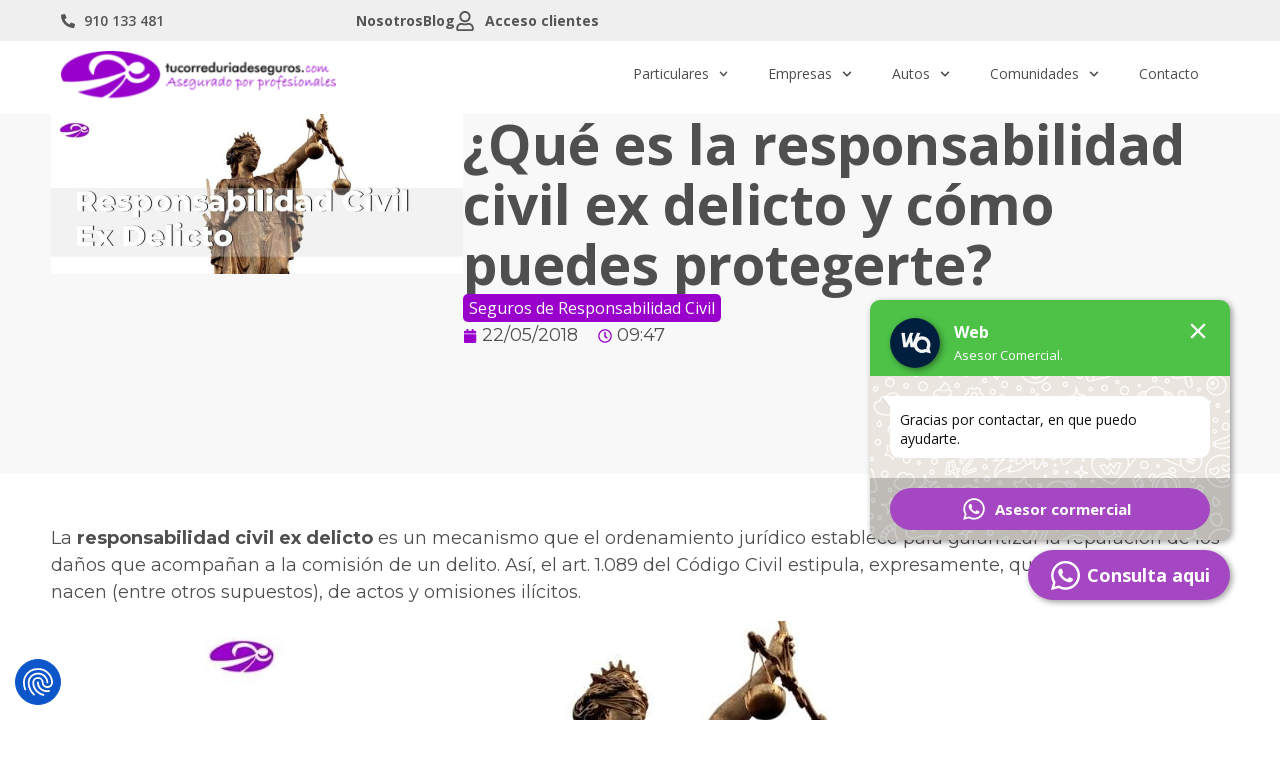

--- FILE ---
content_type: text/html; charset=UTF-8
request_url: https://tucorreduriadeseguros.com/la-responsabilidad-civil-ex-delicto-puedes-protegerte/
body_size: 24661
content:
<!doctype html>
<html lang="es">
<head>
<script src="https://consent-eu.cookiefirst.com/sites/tucorreduriadeseguros.com-6273710a-ed6f-4dac-93c9-5ce4ece4c28c/consent.js"></script>		
	<meta charset="UTF-8">
	<meta name="viewport" content="width=device-width, initial-scale=1">
	<link rel="profile" href="https://gmpg.org/xfn/11">
	<script data-cfasync="false" data-no-defer="1" data-no-minify="1" data-no-optimize="1">var ewww_webp_supported=!1;function check_webp_feature(A,e){var w;e=void 0!==e?e:function(){},ewww_webp_supported?e(ewww_webp_supported):((w=new Image).onload=function(){ewww_webp_supported=0<w.width&&0<w.height,e&&e(ewww_webp_supported)},w.onerror=function(){e&&e(!1)},w.src="data:image/webp;base64,"+{alpha:"UklGRkoAAABXRUJQVlA4WAoAAAAQAAAAAAAAAAAAQUxQSAwAAAARBxAR/Q9ERP8DAABWUDggGAAAABQBAJ0BKgEAAQAAAP4AAA3AAP7mtQAAAA=="}[A])}check_webp_feature("alpha");</script><script data-cfasync="false" data-no-defer="1" data-no-minify="1" data-no-optimize="1">var Arrive=function(c,w){"use strict";if(c.MutationObserver&&"undefined"!=typeof HTMLElement){var r,a=0,u=(r=HTMLElement.prototype.matches||HTMLElement.prototype.webkitMatchesSelector||HTMLElement.prototype.mozMatchesSelector||HTMLElement.prototype.msMatchesSelector,{matchesSelector:function(e,t){return e instanceof HTMLElement&&r.call(e,t)},addMethod:function(e,t,r){var a=e[t];e[t]=function(){return r.length==arguments.length?r.apply(this,arguments):"function"==typeof a?a.apply(this,arguments):void 0}},callCallbacks:function(e,t){t&&t.options.onceOnly&&1==t.firedElems.length&&(e=[e[0]]);for(var r,a=0;r=e[a];a++)r&&r.callback&&r.callback.call(r.elem,r.elem);t&&t.options.onceOnly&&1==t.firedElems.length&&t.me.unbindEventWithSelectorAndCallback.call(t.target,t.selector,t.callback)},checkChildNodesRecursively:function(e,t,r,a){for(var i,n=0;i=e[n];n++)r(i,t,a)&&a.push({callback:t.callback,elem:i}),0<i.childNodes.length&&u.checkChildNodesRecursively(i.childNodes,t,r,a)},mergeArrays:function(e,t){var r,a={};for(r in e)e.hasOwnProperty(r)&&(a[r]=e[r]);for(r in t)t.hasOwnProperty(r)&&(a[r]=t[r]);return a},toElementsArray:function(e){return e=void 0!==e&&("number"!=typeof e.length||e===c)?[e]:e}}),e=(l.prototype.addEvent=function(e,t,r,a){a={target:e,selector:t,options:r,callback:a,firedElems:[]};return this._beforeAdding&&this._beforeAdding(a),this._eventsBucket.push(a),a},l.prototype.removeEvent=function(e){for(var t,r=this._eventsBucket.length-1;t=this._eventsBucket[r];r--)e(t)&&(this._beforeRemoving&&this._beforeRemoving(t),(t=this._eventsBucket.splice(r,1))&&t.length&&(t[0].callback=null))},l.prototype.beforeAdding=function(e){this._beforeAdding=e},l.prototype.beforeRemoving=function(e){this._beforeRemoving=e},l),t=function(i,n){var o=new e,l=this,s={fireOnAttributesModification:!1};return o.beforeAdding(function(t){var e=t.target;e!==c.document&&e!==c||(e=document.getElementsByTagName("html")[0]);var r=new MutationObserver(function(e){n.call(this,e,t)}),a=i(t.options);r.observe(e,a),t.observer=r,t.me=l}),o.beforeRemoving(function(e){e.observer.disconnect()}),this.bindEvent=function(e,t,r){t=u.mergeArrays(s,t);for(var a=u.toElementsArray(this),i=0;i<a.length;i++)o.addEvent(a[i],e,t,r)},this.unbindEvent=function(){var r=u.toElementsArray(this);o.removeEvent(function(e){for(var t=0;t<r.length;t++)if(this===w||e.target===r[t])return!0;return!1})},this.unbindEventWithSelectorOrCallback=function(r){var a=u.toElementsArray(this),i=r,e="function"==typeof r?function(e){for(var t=0;t<a.length;t++)if((this===w||e.target===a[t])&&e.callback===i)return!0;return!1}:function(e){for(var t=0;t<a.length;t++)if((this===w||e.target===a[t])&&e.selector===r)return!0;return!1};o.removeEvent(e)},this.unbindEventWithSelectorAndCallback=function(r,a){var i=u.toElementsArray(this);o.removeEvent(function(e){for(var t=0;t<i.length;t++)if((this===w||e.target===i[t])&&e.selector===r&&e.callback===a)return!0;return!1})},this},i=new function(){var s={fireOnAttributesModification:!1,onceOnly:!1,existing:!1};function n(e,t,r){return!(!u.matchesSelector(e,t.selector)||(e._id===w&&(e._id=a++),-1!=t.firedElems.indexOf(e._id)))&&(t.firedElems.push(e._id),!0)}var c=(i=new t(function(e){var t={attributes:!1,childList:!0,subtree:!0};return e.fireOnAttributesModification&&(t.attributes=!0),t},function(e,i){e.forEach(function(e){var t=e.addedNodes,r=e.target,a=[];null!==t&&0<t.length?u.checkChildNodesRecursively(t,i,n,a):"attributes"===e.type&&n(r,i)&&a.push({callback:i.callback,elem:r}),u.callCallbacks(a,i)})})).bindEvent;return i.bindEvent=function(e,t,r){t=void 0===r?(r=t,s):u.mergeArrays(s,t);var a=u.toElementsArray(this);if(t.existing){for(var i=[],n=0;n<a.length;n++)for(var o=a[n].querySelectorAll(e),l=0;l<o.length;l++)i.push({callback:r,elem:o[l]});if(t.onceOnly&&i.length)return r.call(i[0].elem,i[0].elem);setTimeout(u.callCallbacks,1,i)}c.call(this,e,t,r)},i},o=new function(){var a={};function i(e,t){return u.matchesSelector(e,t.selector)}var n=(o=new t(function(){return{childList:!0,subtree:!0}},function(e,r){e.forEach(function(e){var t=e.removedNodes,e=[];null!==t&&0<t.length&&u.checkChildNodesRecursively(t,r,i,e),u.callCallbacks(e,r)})})).bindEvent;return o.bindEvent=function(e,t,r){t=void 0===r?(r=t,a):u.mergeArrays(a,t),n.call(this,e,t,r)},o};d(HTMLElement.prototype),d(NodeList.prototype),d(HTMLCollection.prototype),d(HTMLDocument.prototype),d(Window.prototype);var n={};return s(i,n,"unbindAllArrive"),s(o,n,"unbindAllLeave"),n}function l(){this._eventsBucket=[],this._beforeAdding=null,this._beforeRemoving=null}function s(e,t,r){u.addMethod(t,r,e.unbindEvent),u.addMethod(t,r,e.unbindEventWithSelectorOrCallback),u.addMethod(t,r,e.unbindEventWithSelectorAndCallback)}function d(e){e.arrive=i.bindEvent,s(i,e,"unbindArrive"),e.leave=o.bindEvent,s(o,e,"unbindLeave")}}(window,void 0),ewww_webp_supported=!1;function check_webp_feature(e,t){var r;ewww_webp_supported?t(ewww_webp_supported):((r=new Image).onload=function(){ewww_webp_supported=0<r.width&&0<r.height,t(ewww_webp_supported)},r.onerror=function(){t(!1)},r.src="data:image/webp;base64,"+{alpha:"UklGRkoAAABXRUJQVlA4WAoAAAAQAAAAAAAAAAAAQUxQSAwAAAARBxAR/Q9ERP8DAABWUDggGAAAABQBAJ0BKgEAAQAAAP4AAA3AAP7mtQAAAA==",animation:"UklGRlIAAABXRUJQVlA4WAoAAAASAAAAAAAAAAAAQU5JTQYAAAD/////AABBTk1GJgAAAAAAAAAAAAAAAAAAAGQAAABWUDhMDQAAAC8AAAAQBxAREYiI/gcA"}[e])}function ewwwLoadImages(e){if(e){for(var t=document.querySelectorAll(".batch-image img, .image-wrapper a, .ngg-pro-masonry-item a, .ngg-galleria-offscreen-seo-wrapper a"),r=0,a=t.length;r<a;r++)ewwwAttr(t[r],"data-src",t[r].getAttribute("data-webp")),ewwwAttr(t[r],"data-thumbnail",t[r].getAttribute("data-webp-thumbnail"));for(var i=document.querySelectorAll("div.woocommerce-product-gallery__image"),r=0,a=i.length;r<a;r++)ewwwAttr(i[r],"data-thumb",i[r].getAttribute("data-webp-thumb"))}for(var n=document.querySelectorAll("video"),r=0,a=n.length;r<a;r++)ewwwAttr(n[r],"poster",e?n[r].getAttribute("data-poster-webp"):n[r].getAttribute("data-poster-image"));for(var o,l=document.querySelectorAll("img.ewww_webp_lazy_load"),r=0,a=l.length;r<a;r++)e&&(ewwwAttr(l[r],"data-lazy-srcset",l[r].getAttribute("data-lazy-srcset-webp")),ewwwAttr(l[r],"data-srcset",l[r].getAttribute("data-srcset-webp")),ewwwAttr(l[r],"data-lazy-src",l[r].getAttribute("data-lazy-src-webp")),ewwwAttr(l[r],"data-src",l[r].getAttribute("data-src-webp")),ewwwAttr(l[r],"data-orig-file",l[r].getAttribute("data-webp-orig-file")),ewwwAttr(l[r],"data-medium-file",l[r].getAttribute("data-webp-medium-file")),ewwwAttr(l[r],"data-large-file",l[r].getAttribute("data-webp-large-file")),null!=(o=l[r].getAttribute("srcset"))&&!1!==o&&o.includes("R0lGOD")&&ewwwAttr(l[r],"src",l[r].getAttribute("data-lazy-src-webp"))),l[r].className=l[r].className.replace(/\bewww_webp_lazy_load\b/,"");for(var s=document.querySelectorAll(".ewww_webp"),r=0,a=s.length;r<a;r++)e?(ewwwAttr(s[r],"srcset",s[r].getAttribute("data-srcset-webp")),ewwwAttr(s[r],"src",s[r].getAttribute("data-src-webp")),ewwwAttr(s[r],"data-orig-file",s[r].getAttribute("data-webp-orig-file")),ewwwAttr(s[r],"data-medium-file",s[r].getAttribute("data-webp-medium-file")),ewwwAttr(s[r],"data-large-file",s[r].getAttribute("data-webp-large-file")),ewwwAttr(s[r],"data-large_image",s[r].getAttribute("data-webp-large_image")),ewwwAttr(s[r],"data-src",s[r].getAttribute("data-webp-src"))):(ewwwAttr(s[r],"srcset",s[r].getAttribute("data-srcset-img")),ewwwAttr(s[r],"src",s[r].getAttribute("data-src-img"))),s[r].className=s[r].className.replace(/\bewww_webp\b/,"ewww_webp_loaded");window.jQuery&&jQuery.fn.isotope&&jQuery.fn.imagesLoaded&&(jQuery(".fusion-posts-container-infinite").imagesLoaded(function(){jQuery(".fusion-posts-container-infinite").hasClass("isotope")&&jQuery(".fusion-posts-container-infinite").isotope()}),jQuery(".fusion-portfolio:not(.fusion-recent-works) .fusion-portfolio-wrapper").imagesLoaded(function(){jQuery(".fusion-portfolio:not(.fusion-recent-works) .fusion-portfolio-wrapper").isotope()}))}function ewwwWebPInit(e){ewwwLoadImages(e),ewwwNggLoadGalleries(e),document.arrive(".ewww_webp",function(){ewwwLoadImages(e)}),document.arrive(".ewww_webp_lazy_load",function(){ewwwLoadImages(e)}),document.arrive("videos",function(){ewwwLoadImages(e)}),"loading"==document.readyState?document.addEventListener("DOMContentLoaded",ewwwJSONParserInit):("undefined"!=typeof galleries&&ewwwNggParseGalleries(e),ewwwWooParseVariations(e))}function ewwwAttr(e,t,r){null!=r&&!1!==r&&e.setAttribute(t,r)}function ewwwJSONParserInit(){"undefined"!=typeof galleries&&check_webp_feature("alpha",ewwwNggParseGalleries),check_webp_feature("alpha",ewwwWooParseVariations)}function ewwwWooParseVariations(e){if(e)for(var t=document.querySelectorAll("form.variations_form"),r=0,a=t.length;r<a;r++){var i=t[r].getAttribute("data-product_variations"),n=!1;try{for(var o in i=JSON.parse(i))void 0!==i[o]&&void 0!==i[o].image&&(void 0!==i[o].image.src_webp&&(i[o].image.src=i[o].image.src_webp,n=!0),void 0!==i[o].image.srcset_webp&&(i[o].image.srcset=i[o].image.srcset_webp,n=!0),void 0!==i[o].image.full_src_webp&&(i[o].image.full_src=i[o].image.full_src_webp,n=!0),void 0!==i[o].image.gallery_thumbnail_src_webp&&(i[o].image.gallery_thumbnail_src=i[o].image.gallery_thumbnail_src_webp,n=!0),void 0!==i[o].image.thumb_src_webp&&(i[o].image.thumb_src=i[o].image.thumb_src_webp,n=!0));n&&ewwwAttr(t[r],"data-product_variations",JSON.stringify(i))}catch(e){}}}function ewwwNggParseGalleries(e){if(e)for(var t in galleries){var r=galleries[t];galleries[t].images_list=ewwwNggParseImageList(r.images_list)}}function ewwwNggLoadGalleries(e){e&&document.addEventListener("ngg.galleria.themeadded",function(e,t){window.ngg_galleria._create_backup=window.ngg_galleria.create,window.ngg_galleria.create=function(e,t){var r=$(e).data("id");return galleries["gallery_"+r].images_list=ewwwNggParseImageList(galleries["gallery_"+r].images_list),window.ngg_galleria._create_backup(e,t)}})}function ewwwNggParseImageList(e){for(var t in e){var r=e[t];if(void 0!==r["image-webp"]&&(e[t].image=r["image-webp"],delete e[t]["image-webp"]),void 0!==r["thumb-webp"]&&(e[t].thumb=r["thumb-webp"],delete e[t]["thumb-webp"]),void 0!==r.full_image_webp&&(e[t].full_image=r.full_image_webp,delete e[t].full_image_webp),void 0!==r.srcsets)for(var a in r.srcsets)nggSrcset=r.srcsets[a],void 0!==r.srcsets[a+"-webp"]&&(e[t].srcsets[a]=r.srcsets[a+"-webp"],delete e[t].srcsets[a+"-webp"]);if(void 0!==r.full_srcsets)for(var i in r.full_srcsets)nggFSrcset=r.full_srcsets[i],void 0!==r.full_srcsets[i+"-webp"]&&(e[t].full_srcsets[i]=r.full_srcsets[i+"-webp"],delete e[t].full_srcsets[i+"-webp"])}return e}check_webp_feature("alpha",ewwwWebPInit);</script><meta name='robots' content='index, follow, max-image-preview:large, max-snippet:-1, max-video-preview:-1' />

	<!-- This site is optimized with the Yoast SEO plugin v25.7 - https://yoast.com/wordpress/plugins/seo/ -->
	<title>Qué es la Responsabilidad Civil Ex Delicto y cómo puedes protegerte</title>
	<meta name="description" content="La responsabilidad civil ex delicto ✅ es un mecanismo que el ordenamiento jurídico establece para garantizar la reparación de los daños que acompañan a la comisión de un delito. Te explicamos todos los detalles dentro de este post." />
	<link rel="canonical" href="https://tucorreduriadeseguros.com/la-responsabilidad-civil-ex-delicto-puedes-protegerte/" />
	<meta property="og:locale" content="es_ES" />
	<meta property="og:type" content="article" />
	<meta property="og:title" content="Qué es la Responsabilidad Civil Ex Delicto y cómo puedes protegerte" />
	<meta property="og:description" content="La responsabilidad civil ex delicto ✅ es un mecanismo que el ordenamiento jurídico establece para garantizar la reparación de los daños que acompañan a la comisión de un delito. Te explicamos todos los detalles dentro de este post." />
	<meta property="og:url" content="https://tucorreduriadeseguros.com/la-responsabilidad-civil-ex-delicto-puedes-protegerte/" />
	<meta property="og:site_name" content="Tu correduría de seguros" />
	<meta property="article:published_time" content="2018-05-22T07:47:58+00:00" />
	<meta property="og:image" content="https://tucorreduriadeseguros.com/wp-content/uploads/2018/05/responsabilidad-civi-ex-delicto.jpg" />
	<meta property="og:image:width" content="900" />
	<meta property="og:image:height" content="350" />
	<meta property="og:image:type" content="image/jpeg" />
	<meta name="author" content="webmaster" />
	<meta name="twitter:card" content="summary_large_image" />
	<meta name="twitter:label1" content="Escrito por" />
	<meta name="twitter:data1" content="webmaster" />
	<meta name="twitter:label2" content="Tiempo de lectura" />
	<meta name="twitter:data2" content="3 minutos" />
	<script type="application/ld+json" class="yoast-schema-graph">{"@context":"https://schema.org","@graph":[{"@type":"Article","@id":"https://tucorreduriadeseguros.com/la-responsabilidad-civil-ex-delicto-puedes-protegerte/#article","isPartOf":{"@id":"https://tucorreduriadeseguros.com/la-responsabilidad-civil-ex-delicto-puedes-protegerte/"},"author":{"name":"webmaster","@id":"https://tucorreduriadeseguros.com/#/schema/person/1f01169ad04651c603cc91f2a2190791"},"headline":"¿Qué es la responsabilidad civil ex delicto y cómo puedes protegerte?","datePublished":"2018-05-22T07:47:58+00:00","mainEntityOfPage":{"@id":"https://tucorreduriadeseguros.com/la-responsabilidad-civil-ex-delicto-puedes-protegerte/"},"wordCount":624,"publisher":{"@id":"https://tucorreduriadeseguros.com/#organization"},"image":{"@id":"https://tucorreduriadeseguros.com/la-responsabilidad-civil-ex-delicto-puedes-protegerte/#primaryimage"},"thumbnailUrl":"https://tucorreduriadeseguros.com/wp-content/uploads/2018/05/responsabilidad-civi-ex-delicto.jpg","articleSection":["Seguros de Responsabilidad Civil"],"inLanguage":"es"},{"@type":"WebPage","@id":"https://tucorreduriadeseguros.com/la-responsabilidad-civil-ex-delicto-puedes-protegerte/","url":"https://tucorreduriadeseguros.com/la-responsabilidad-civil-ex-delicto-puedes-protegerte/","name":"Qué es la Responsabilidad Civil Ex Delicto y cómo puedes protegerte","isPartOf":{"@id":"https://tucorreduriadeseguros.com/#website"},"primaryImageOfPage":{"@id":"https://tucorreduriadeseguros.com/la-responsabilidad-civil-ex-delicto-puedes-protegerte/#primaryimage"},"image":{"@id":"https://tucorreduriadeseguros.com/la-responsabilidad-civil-ex-delicto-puedes-protegerte/#primaryimage"},"thumbnailUrl":"https://tucorreduriadeseguros.com/wp-content/uploads/2018/05/responsabilidad-civi-ex-delicto.jpg","datePublished":"2018-05-22T07:47:58+00:00","description":"La responsabilidad civil ex delicto ✅ es un mecanismo que el ordenamiento jurídico establece para garantizar la reparación de los daños que acompañan a la comisión de un delito. Te explicamos todos los detalles dentro de este post.","breadcrumb":{"@id":"https://tucorreduriadeseguros.com/la-responsabilidad-civil-ex-delicto-puedes-protegerte/#breadcrumb"},"inLanguage":"es","potentialAction":[{"@type":"ReadAction","target":["https://tucorreduriadeseguros.com/la-responsabilidad-civil-ex-delicto-puedes-protegerte/"]}]},{"@type":"ImageObject","inLanguage":"es","@id":"https://tucorreduriadeseguros.com/la-responsabilidad-civil-ex-delicto-puedes-protegerte/#primaryimage","url":"https://tucorreduriadeseguros.com/wp-content/uploads/2018/05/responsabilidad-civi-ex-delicto.jpg","contentUrl":"https://tucorreduriadeseguros.com/wp-content/uploads/2018/05/responsabilidad-civi-ex-delicto.jpg","width":900,"height":350,"caption":"responsabilidad-civi-ex-delicto"},{"@type":"BreadcrumbList","@id":"https://tucorreduriadeseguros.com/la-responsabilidad-civil-ex-delicto-puedes-protegerte/#breadcrumb","itemListElement":[{"@type":"ListItem","position":1,"name":"Portada","item":"https://tucorreduriadeseguros.com/"},{"@type":"ListItem","position":2,"name":"¿Qué es la responsabilidad civil ex delicto y cómo puedes protegerte?"}]},{"@type":"WebSite","@id":"https://tucorreduriadeseguros.com/#website","url":"https://tucorreduriadeseguros.com/","name":"Tu correduría de seguros","description":"","publisher":{"@id":"https://tucorreduriadeseguros.com/#organization"},"potentialAction":[{"@type":"SearchAction","target":{"@type":"EntryPoint","urlTemplate":"https://tucorreduriadeseguros.com/?s={search_term_string}"},"query-input":{"@type":"PropertyValueSpecification","valueRequired":true,"valueName":"search_term_string"}}],"inLanguage":"es"},{"@type":"Organization","@id":"https://tucorreduriadeseguros.com/#organization","name":"Tu correduría de seguros","url":"https://tucorreduriadeseguros.com/","logo":{"@type":"ImageObject","inLanguage":"es","@id":"https://tucorreduriadeseguros.com/#/schema/logo/image/","url":"https://tucorreduriadeseguros.com/wp-content/uploads/2023/12/logo-tucorreduriadeseguros.png","contentUrl":"https://tucorreduriadeseguros.com/wp-content/uploads/2023/12/logo-tucorreduriadeseguros.png","width":308,"height":60,"caption":"Tu correduría de seguros"},"image":{"@id":"https://tucorreduriadeseguros.com/#/schema/logo/image/"}},{"@type":"Person","@id":"https://tucorreduriadeseguros.com/#/schema/person/1f01169ad04651c603cc91f2a2190791","name":"webmaster","image":{"@type":"ImageObject","inLanguage":"es","@id":"https://tucorreduriadeseguros.com/#/schema/person/image/","url":"https://secure.gravatar.com/avatar/20a0edb5153a8914abc4a391d71cae4ab37b9d11d4fd04259f2b05b3c604d35a?s=96&d=mm&r=g","contentUrl":"https://secure.gravatar.com/avatar/20a0edb5153a8914abc4a391d71cae4ab37b9d11d4fd04259f2b05b3c604d35a?s=96&d=mm&r=g","caption":"webmaster"},"url":"https://tucorreduriadeseguros.com/author/desarrollo/"}]}</script>
	<!-- / Yoast SEO plugin. -->


<link rel="alternate" type="application/rss+xml" title="Tu correduría de seguros &raquo; Feed" href="https://tucorreduriadeseguros.com/feed/" />
<link rel="alternate" type="application/rss+xml" title="Tu correduría de seguros &raquo; Feed de los comentarios" href="https://tucorreduriadeseguros.com/comments/feed/" />
<link rel="alternate" title="oEmbed (JSON)" type="application/json+oembed" href="https://tucorreduriadeseguros.com/wp-json/oembed/1.0/embed?url=https%3A%2F%2Ftucorreduriadeseguros.com%2Fla-responsabilidad-civil-ex-delicto-puedes-protegerte%2F" />
<link rel="alternate" title="oEmbed (XML)" type="text/xml+oembed" href="https://tucorreduriadeseguros.com/wp-json/oembed/1.0/embed?url=https%3A%2F%2Ftucorreduriadeseguros.com%2Fla-responsabilidad-civil-ex-delicto-puedes-protegerte%2F&#038;format=xml" />
<style id='wp-img-auto-sizes-contain-inline-css'>
img:is([sizes=auto i],[sizes^="auto," i]){contain-intrinsic-size:3000px 1500px}
/*# sourceURL=wp-img-auto-sizes-contain-inline-css */
</style>
<link rel='stylesheet' id='premium-addons-css' href='https://tucorreduriadeseguros.com/wp-content/plugins/premium-addons-for-elementor/assets/frontend/min-css/premium-addons.min.css?ver=4.10.87' media='all' />
<style id='wp-emoji-styles-inline-css'>

	img.wp-smiley, img.emoji {
		display: inline !important;
		border: none !important;
		box-shadow: none !important;
		height: 1em !important;
		width: 1em !important;
		margin: 0 0.07em !important;
		vertical-align: -0.1em !important;
		background: none !important;
		padding: 0 !important;
	}
/*# sourceURL=wp-emoji-styles-inline-css */
</style>
<link rel='stylesheet' id='wp-block-library-css' href='https://tucorreduriadeseguros.com/wp-includes/css/dist/block-library/style.min.css?ver=6.9' media='all' />
<style id='classic-theme-styles-inline-css'>
/*! This file is auto-generated */
.wp-block-button__link{color:#fff;background-color:#32373c;border-radius:9999px;box-shadow:none;text-decoration:none;padding:calc(.667em + 2px) calc(1.333em + 2px);font-size:1.125em}.wp-block-file__button{background:#32373c;color:#fff;text-decoration:none}
/*# sourceURL=/wp-includes/css/classic-themes.min.css */
</style>
<style id='global-styles-inline-css'>
:root{--wp--preset--aspect-ratio--square: 1;--wp--preset--aspect-ratio--4-3: 4/3;--wp--preset--aspect-ratio--3-4: 3/4;--wp--preset--aspect-ratio--3-2: 3/2;--wp--preset--aspect-ratio--2-3: 2/3;--wp--preset--aspect-ratio--16-9: 16/9;--wp--preset--aspect-ratio--9-16: 9/16;--wp--preset--color--black: #000000;--wp--preset--color--cyan-bluish-gray: #abb8c3;--wp--preset--color--white: #ffffff;--wp--preset--color--pale-pink: #f78da7;--wp--preset--color--vivid-red: #cf2e2e;--wp--preset--color--luminous-vivid-orange: #ff6900;--wp--preset--color--luminous-vivid-amber: #fcb900;--wp--preset--color--light-green-cyan: #7bdcb5;--wp--preset--color--vivid-green-cyan: #00d084;--wp--preset--color--pale-cyan-blue: #8ed1fc;--wp--preset--color--vivid-cyan-blue: #0693e3;--wp--preset--color--vivid-purple: #9b51e0;--wp--preset--gradient--vivid-cyan-blue-to-vivid-purple: linear-gradient(135deg,rgb(6,147,227) 0%,rgb(155,81,224) 100%);--wp--preset--gradient--light-green-cyan-to-vivid-green-cyan: linear-gradient(135deg,rgb(122,220,180) 0%,rgb(0,208,130) 100%);--wp--preset--gradient--luminous-vivid-amber-to-luminous-vivid-orange: linear-gradient(135deg,rgb(252,185,0) 0%,rgb(255,105,0) 100%);--wp--preset--gradient--luminous-vivid-orange-to-vivid-red: linear-gradient(135deg,rgb(255,105,0) 0%,rgb(207,46,46) 100%);--wp--preset--gradient--very-light-gray-to-cyan-bluish-gray: linear-gradient(135deg,rgb(238,238,238) 0%,rgb(169,184,195) 100%);--wp--preset--gradient--cool-to-warm-spectrum: linear-gradient(135deg,rgb(74,234,220) 0%,rgb(151,120,209) 20%,rgb(207,42,186) 40%,rgb(238,44,130) 60%,rgb(251,105,98) 80%,rgb(254,248,76) 100%);--wp--preset--gradient--blush-light-purple: linear-gradient(135deg,rgb(255,206,236) 0%,rgb(152,150,240) 100%);--wp--preset--gradient--blush-bordeaux: linear-gradient(135deg,rgb(254,205,165) 0%,rgb(254,45,45) 50%,rgb(107,0,62) 100%);--wp--preset--gradient--luminous-dusk: linear-gradient(135deg,rgb(255,203,112) 0%,rgb(199,81,192) 50%,rgb(65,88,208) 100%);--wp--preset--gradient--pale-ocean: linear-gradient(135deg,rgb(255,245,203) 0%,rgb(182,227,212) 50%,rgb(51,167,181) 100%);--wp--preset--gradient--electric-grass: linear-gradient(135deg,rgb(202,248,128) 0%,rgb(113,206,126) 100%);--wp--preset--gradient--midnight: linear-gradient(135deg,rgb(2,3,129) 0%,rgb(40,116,252) 100%);--wp--preset--font-size--small: 13px;--wp--preset--font-size--medium: 20px;--wp--preset--font-size--large: 36px;--wp--preset--font-size--x-large: 42px;--wp--preset--spacing--20: 0.44rem;--wp--preset--spacing--30: 0.67rem;--wp--preset--spacing--40: 1rem;--wp--preset--spacing--50: 1.5rem;--wp--preset--spacing--60: 2.25rem;--wp--preset--spacing--70: 3.38rem;--wp--preset--spacing--80: 5.06rem;--wp--preset--shadow--natural: 6px 6px 9px rgba(0, 0, 0, 0.2);--wp--preset--shadow--deep: 12px 12px 50px rgba(0, 0, 0, 0.4);--wp--preset--shadow--sharp: 6px 6px 0px rgba(0, 0, 0, 0.2);--wp--preset--shadow--outlined: 6px 6px 0px -3px rgb(255, 255, 255), 6px 6px rgb(0, 0, 0);--wp--preset--shadow--crisp: 6px 6px 0px rgb(0, 0, 0);}:where(.is-layout-flex){gap: 0.5em;}:where(.is-layout-grid){gap: 0.5em;}body .is-layout-flex{display: flex;}.is-layout-flex{flex-wrap: wrap;align-items: center;}.is-layout-flex > :is(*, div){margin: 0;}body .is-layout-grid{display: grid;}.is-layout-grid > :is(*, div){margin: 0;}:where(.wp-block-columns.is-layout-flex){gap: 2em;}:where(.wp-block-columns.is-layout-grid){gap: 2em;}:where(.wp-block-post-template.is-layout-flex){gap: 1.25em;}:where(.wp-block-post-template.is-layout-grid){gap: 1.25em;}.has-black-color{color: var(--wp--preset--color--black) !important;}.has-cyan-bluish-gray-color{color: var(--wp--preset--color--cyan-bluish-gray) !important;}.has-white-color{color: var(--wp--preset--color--white) !important;}.has-pale-pink-color{color: var(--wp--preset--color--pale-pink) !important;}.has-vivid-red-color{color: var(--wp--preset--color--vivid-red) !important;}.has-luminous-vivid-orange-color{color: var(--wp--preset--color--luminous-vivid-orange) !important;}.has-luminous-vivid-amber-color{color: var(--wp--preset--color--luminous-vivid-amber) !important;}.has-light-green-cyan-color{color: var(--wp--preset--color--light-green-cyan) !important;}.has-vivid-green-cyan-color{color: var(--wp--preset--color--vivid-green-cyan) !important;}.has-pale-cyan-blue-color{color: var(--wp--preset--color--pale-cyan-blue) !important;}.has-vivid-cyan-blue-color{color: var(--wp--preset--color--vivid-cyan-blue) !important;}.has-vivid-purple-color{color: var(--wp--preset--color--vivid-purple) !important;}.has-black-background-color{background-color: var(--wp--preset--color--black) !important;}.has-cyan-bluish-gray-background-color{background-color: var(--wp--preset--color--cyan-bluish-gray) !important;}.has-white-background-color{background-color: var(--wp--preset--color--white) !important;}.has-pale-pink-background-color{background-color: var(--wp--preset--color--pale-pink) !important;}.has-vivid-red-background-color{background-color: var(--wp--preset--color--vivid-red) !important;}.has-luminous-vivid-orange-background-color{background-color: var(--wp--preset--color--luminous-vivid-orange) !important;}.has-luminous-vivid-amber-background-color{background-color: var(--wp--preset--color--luminous-vivid-amber) !important;}.has-light-green-cyan-background-color{background-color: var(--wp--preset--color--light-green-cyan) !important;}.has-vivid-green-cyan-background-color{background-color: var(--wp--preset--color--vivid-green-cyan) !important;}.has-pale-cyan-blue-background-color{background-color: var(--wp--preset--color--pale-cyan-blue) !important;}.has-vivid-cyan-blue-background-color{background-color: var(--wp--preset--color--vivid-cyan-blue) !important;}.has-vivid-purple-background-color{background-color: var(--wp--preset--color--vivid-purple) !important;}.has-black-border-color{border-color: var(--wp--preset--color--black) !important;}.has-cyan-bluish-gray-border-color{border-color: var(--wp--preset--color--cyan-bluish-gray) !important;}.has-white-border-color{border-color: var(--wp--preset--color--white) !important;}.has-pale-pink-border-color{border-color: var(--wp--preset--color--pale-pink) !important;}.has-vivid-red-border-color{border-color: var(--wp--preset--color--vivid-red) !important;}.has-luminous-vivid-orange-border-color{border-color: var(--wp--preset--color--luminous-vivid-orange) !important;}.has-luminous-vivid-amber-border-color{border-color: var(--wp--preset--color--luminous-vivid-amber) !important;}.has-light-green-cyan-border-color{border-color: var(--wp--preset--color--light-green-cyan) !important;}.has-vivid-green-cyan-border-color{border-color: var(--wp--preset--color--vivid-green-cyan) !important;}.has-pale-cyan-blue-border-color{border-color: var(--wp--preset--color--pale-cyan-blue) !important;}.has-vivid-cyan-blue-border-color{border-color: var(--wp--preset--color--vivid-cyan-blue) !important;}.has-vivid-purple-border-color{border-color: var(--wp--preset--color--vivid-purple) !important;}.has-vivid-cyan-blue-to-vivid-purple-gradient-background{background: var(--wp--preset--gradient--vivid-cyan-blue-to-vivid-purple) !important;}.has-light-green-cyan-to-vivid-green-cyan-gradient-background{background: var(--wp--preset--gradient--light-green-cyan-to-vivid-green-cyan) !important;}.has-luminous-vivid-amber-to-luminous-vivid-orange-gradient-background{background: var(--wp--preset--gradient--luminous-vivid-amber-to-luminous-vivid-orange) !important;}.has-luminous-vivid-orange-to-vivid-red-gradient-background{background: var(--wp--preset--gradient--luminous-vivid-orange-to-vivid-red) !important;}.has-very-light-gray-to-cyan-bluish-gray-gradient-background{background: var(--wp--preset--gradient--very-light-gray-to-cyan-bluish-gray) !important;}.has-cool-to-warm-spectrum-gradient-background{background: var(--wp--preset--gradient--cool-to-warm-spectrum) !important;}.has-blush-light-purple-gradient-background{background: var(--wp--preset--gradient--blush-light-purple) !important;}.has-blush-bordeaux-gradient-background{background: var(--wp--preset--gradient--blush-bordeaux) !important;}.has-luminous-dusk-gradient-background{background: var(--wp--preset--gradient--luminous-dusk) !important;}.has-pale-ocean-gradient-background{background: var(--wp--preset--gradient--pale-ocean) !important;}.has-electric-grass-gradient-background{background: var(--wp--preset--gradient--electric-grass) !important;}.has-midnight-gradient-background{background: var(--wp--preset--gradient--midnight) !important;}.has-small-font-size{font-size: var(--wp--preset--font-size--small) !important;}.has-medium-font-size{font-size: var(--wp--preset--font-size--medium) !important;}.has-large-font-size{font-size: var(--wp--preset--font-size--large) !important;}.has-x-large-font-size{font-size: var(--wp--preset--font-size--x-large) !important;}
:where(.wp-block-post-template.is-layout-flex){gap: 1.25em;}:where(.wp-block-post-template.is-layout-grid){gap: 1.25em;}
:where(.wp-block-term-template.is-layout-flex){gap: 1.25em;}:where(.wp-block-term-template.is-layout-grid){gap: 1.25em;}
:where(.wp-block-columns.is-layout-flex){gap: 2em;}:where(.wp-block-columns.is-layout-grid){gap: 2em;}
:root :where(.wp-block-pullquote){font-size: 1.5em;line-height: 1.6;}
/*# sourceURL=global-styles-inline-css */
</style>
<link rel='stylesheet' id='hello-elementor-css' href='https://tucorreduriadeseguros.com/wp-content/themes/hello-elementor/style.min.css?ver=3.1.1' media='all' />
<link rel='stylesheet' id='hello-elementor-theme-style-css' href='https://tucorreduriadeseguros.com/wp-content/themes/hello-elementor/theme.min.css?ver=3.1.1' media='all' />
<link rel='stylesheet' id='hello-elementor-header-footer-css' href='https://tucorreduriadeseguros.com/wp-content/themes/hello-elementor/header-footer.min.css?ver=3.1.1' media='all' />
<link rel='stylesheet' id='elementor-frontend-css' href='https://tucorreduriadeseguros.com/wp-content/plugins/elementor/assets/css/frontend.min.css?ver=3.34.1' media='all' />
<link rel='stylesheet' id='elementor-post-6-css' href='https://tucorreduriadeseguros.com/wp-content/uploads/elementor/css/post-6.css?ver=1768596025' media='all' />
<link rel='stylesheet' id='widget-icon-list-css' href='https://tucorreduriadeseguros.com/wp-content/plugins/elementor/assets/css/widget-icon-list.min.css?ver=3.34.1' media='all' />
<link rel='stylesheet' id='widget-image-css' href='https://tucorreduriadeseguros.com/wp-content/plugins/elementor/assets/css/widget-image.min.css?ver=3.34.1' media='all' />
<link rel='stylesheet' id='widget-nav-menu-css' href='https://tucorreduriadeseguros.com/wp-content/plugins/elementor-pro/assets/css/widget-nav-menu.min.css?ver=3.25.4' media='all' />
<link rel='stylesheet' id='widget-heading-css' href='https://tucorreduriadeseguros.com/wp-content/plugins/elementor/assets/css/widget-heading.min.css?ver=3.34.1' media='all' />
<link rel='stylesheet' id='widget-social-icons-css' href='https://tucorreduriadeseguros.com/wp-content/plugins/elementor/assets/css/widget-social-icons.min.css?ver=3.34.1' media='all' />
<link rel='stylesheet' id='e-apple-webkit-css' href='https://tucorreduriadeseguros.com/wp-content/plugins/elementor/assets/css/conditionals/apple-webkit.min.css?ver=3.34.1' media='all' />
<link rel='stylesheet' id='widget-post-info-css' href='https://tucorreduriadeseguros.com/wp-content/plugins/elementor-pro/assets/css/widget-post-info.min.css?ver=3.25.4' media='all' />
<link rel='stylesheet' id='widget-posts-css' href='https://tucorreduriadeseguros.com/wp-content/plugins/elementor-pro/assets/css/widget-posts.min.css?ver=3.25.4' media='all' />
<link rel='stylesheet' id='e-popup-style-css' href='https://tucorreduriadeseguros.com/wp-content/plugins/elementor-pro/assets/css/conditionals/popup.min.css?ver=3.25.4' media='all' />
<link rel='stylesheet' id='elementor-post-50-css' href='https://tucorreduriadeseguros.com/wp-content/uploads/elementor/css/post-50.css?ver=1768596025' media='all' />
<link rel='stylesheet' id='elementor-post-390-css' href='https://tucorreduriadeseguros.com/wp-content/uploads/elementor/css/post-390.css?ver=1768596025' media='all' />
<link rel='stylesheet' id='elementor-post-286-css' href='https://tucorreduriadeseguros.com/wp-content/uploads/elementor/css/post-286.css?ver=1768596026' media='all' />
<link rel='stylesheet' id='hello-elementor-child-style-css' href='https://tucorreduriadeseguros.com/wp-content/themes/hello-theme-child-master/style.css?ver=1.0.0' media='all' />
<link rel='stylesheet' id='ecs-styles-css' href='https://tucorreduriadeseguros.com/wp-content/plugins/ele-custom-skin/assets/css/ecs-style.css?ver=3.1.9' media='all' />
<link rel='stylesheet' id='elementor-post-168-css' href='https://tucorreduriadeseguros.com/wp-content/uploads/elementor/css/post-168.css?ver=1721042813' media='all' />
<link rel='stylesheet' id='elementor-gf-opensans-css' href='https://fonts.googleapis.com/css?family=Open+Sans:100,100italic,200,200italic,300,300italic,400,400italic,500,500italic,600,600italic,700,700italic,800,800italic,900,900italic&#038;display=swap' media='all' />
<link rel='stylesheet' id='elementor-gf-montserrat-css' href='https://fonts.googleapis.com/css?family=Montserrat:100,100italic,200,200italic,300,300italic,400,400italic,500,500italic,600,600italic,700,700italic,800,800italic,900,900italic&#038;display=swap' media='all' />
<script src="https://tucorreduriadeseguros.com/wp-includes/js/jquery/jquery.min.js?ver=3.7.1" id="jquery-core-js"></script>
<script src="https://tucorreduriadeseguros.com/wp-includes/js/jquery/jquery-migrate.min.js?ver=3.4.1" id="jquery-migrate-js"></script>
<script id="ecs_ajax_load-js-extra">
var ecs_ajax_params = {"ajaxurl":"https://tucorreduriadeseguros.com/wp-admin/admin-ajax.php","posts":"{\"page\":0,\"name\":\"la-responsabilidad-civil-ex-delicto-puedes-protegerte\",\"error\":\"\",\"m\":\"\",\"p\":0,\"post_parent\":\"\",\"subpost\":\"\",\"subpost_id\":\"\",\"attachment\":\"\",\"attachment_id\":0,\"pagename\":\"\",\"page_id\":0,\"second\":\"\",\"minute\":\"\",\"hour\":\"\",\"day\":0,\"monthnum\":0,\"year\":0,\"w\":0,\"category_name\":\"\",\"tag\":\"\",\"cat\":\"\",\"tag_id\":\"\",\"author\":\"\",\"author_name\":\"\",\"feed\":\"\",\"tb\":\"\",\"paged\":0,\"meta_key\":\"\",\"meta_value\":\"\",\"preview\":\"\",\"s\":\"\",\"sentence\":\"\",\"title\":\"\",\"fields\":\"all\",\"menu_order\":\"\",\"embed\":\"\",\"category__in\":[],\"category__not_in\":[],\"category__and\":[],\"post__in\":[],\"post__not_in\":[],\"post_name__in\":[],\"tag__in\":[],\"tag__not_in\":[],\"tag__and\":[],\"tag_slug__in\":[],\"tag_slug__and\":[],\"post_parent__in\":[],\"post_parent__not_in\":[],\"author__in\":[],\"author__not_in\":[],\"search_columns\":[],\"ignore_sticky_posts\":false,\"suppress_filters\":false,\"cache_results\":true,\"update_post_term_cache\":true,\"update_menu_item_cache\":false,\"lazy_load_term_meta\":true,\"update_post_meta_cache\":true,\"post_type\":\"\",\"posts_per_page\":10,\"nopaging\":false,\"comments_per_page\":\"50\",\"no_found_rows\":false,\"order\":\"DESC\"}"};
//# sourceURL=ecs_ajax_load-js-extra
</script>
<script src="https://tucorreduriadeseguros.com/wp-content/plugins/ele-custom-skin/assets/js/ecs_ajax_pagination.js?ver=3.1.9" id="ecs_ajax_load-js"></script>
<script src="https://tucorreduriadeseguros.com/wp-content/plugins/ele-custom-skin/assets/js/ecs.js?ver=3.1.9" id="ecs-script-js"></script>
<link rel="https://api.w.org/" href="https://tucorreduriadeseguros.com/wp-json/" /><link rel="alternate" title="JSON" type="application/json" href="https://tucorreduriadeseguros.com/wp-json/wp/v2/posts/3036" /><link rel="EditURI" type="application/rsd+xml" title="RSD" href="https://tucorreduriadeseguros.com/xmlrpc.php?rsd" />
<meta name="generator" content="WordPress 6.9" />
<link rel='shortlink' href='https://tucorreduriadeseguros.com/?p=3036' />
<script>(function(w,d,s,l,i){w[l]=w[l]||[];w[l].push({'gtm.start':
new Date().getTime(),event:'gtm.js'});var f=d.getElementsByTagName(s)[0],
j=d.createElement(s),dl=l!='dataLayer'?'&l='+l:'';j.async=true;j.src=
'https://www.googletagmanager.com/gtm.js?id='+i+dl;f.parentNode.insertBefore(j,f);
})(window,document,'script','dataLayer','GTM-TLVHGR7');</script>
<!-- Google tag (gtag.js) -->
<script async src="https://www.googletagmanager.com/gtag/js?id=G-Q52FT3LBHE"></script>
<script>
  window.dataLayer = window.dataLayer || [];
  function gtag(){dataLayer.push(arguments);}
  gtag('js', new Date());

  gtag('config', 'G-Q52FT3LBHE');
</script>

<!-- Meta Pixel Code -->
<script type='text/javascript'>
!function(f,b,e,v,n,t,s){if(f.fbq)return;n=f.fbq=function(){n.callMethod?
n.callMethod.apply(n,arguments):n.queue.push(arguments)};if(!f._fbq)f._fbq=n;
n.push=n;n.loaded=!0;n.version='2.0';n.queue=[];t=b.createElement(e);t.async=!0;
t.src=v;s=b.getElementsByTagName(e)[0];s.parentNode.insertBefore(t,s)}(window,
document,'script','https://connect.facebook.net/en_US/fbevents.js');
</script>
<!-- End Meta Pixel Code -->
<script type='text/javascript'>var url = window.location.origin + '?ob=open-bridge';
            fbq('set', 'openbridge', '421029130525380', url);
fbq('init', '421029130525380', {}, {
    "agent": "wordpress-6.9-4.1.5"
})</script><script type='text/javascript'>
    fbq('track', 'PageView', []);
  </script>			<style>
				.e-con.e-parent:nth-of-type(n+4):not(.e-lazyloaded):not(.e-no-lazyload),
				.e-con.e-parent:nth-of-type(n+4):not(.e-lazyloaded):not(.e-no-lazyload) * {
					background-image: none !important;
				}
				@media screen and (max-height: 1024px) {
					.e-con.e-parent:nth-of-type(n+3):not(.e-lazyloaded):not(.e-no-lazyload),
					.e-con.e-parent:nth-of-type(n+3):not(.e-lazyloaded):not(.e-no-lazyload) * {
						background-image: none !important;
					}
				}
				@media screen and (max-height: 640px) {
					.e-con.e-parent:nth-of-type(n+2):not(.e-lazyloaded):not(.e-no-lazyload),
					.e-con.e-parent:nth-of-type(n+2):not(.e-lazyloaded):not(.e-no-lazyload) * {
						background-image: none !important;
					}
				}
			</style>
			<noscript><style>.lazyload[data-src]{display:none !important;}</style></noscript><style>.lazyload{background-image:none !important;}.lazyload:before{background-image:none !important;}</style><link rel="icon" href="https://tucorreduriadeseguros.com/wp-content/uploads/2023/12/favicon-150x150.png" sizes="32x32" />
<link rel="icon" href="https://tucorreduriadeseguros.com/wp-content/uploads/2023/12/favicon.png" sizes="192x192" />
<link rel="apple-touch-icon" href="https://tucorreduriadeseguros.com/wp-content/uploads/2023/12/favicon.png" />
<meta name="msapplication-TileImage" content="https://tucorreduriadeseguros.com/wp-content/uploads/2023/12/favicon.png" />
		<style id="wp-custom-css">
			 #site-header , #site-footer {
	display: none;
}

/*whastapp*/
#qlwapp.qlwapp-button .qlwapp-toggle{
	padding: 15px;
}
#qlwapp.qlwapp-button .qlwapp-toggle .qlwapp-icon{
	margin: 0px;
}		</style>
		<!-- Meta Pixel Code -->
<script>
!function(f,b,e,v,n,t,s)
{if(f.fbq)return;n=f.fbq=function(){n.callMethod?
n.callMethod.apply(n,arguments):n.queue.push(arguments)};
if(!f._fbq)f._fbq=n;n.push=n;n.loaded=!0;n.version='2.0';
n.queue=[];t=b.createElement(e);t.async=!0;
t.src=v;s=b.getElementsByTagName(e)[0];
s.parentNode.insertBefore(t,s)}(window, document,'script',
'https://connect.facebook.net/en_US/fbevents.js');
fbq('init', '421029130525380');
fbq('track', 'PageView');
</script>
<noscript><img height="1" width="1" style="display:none"
src="https://www.facebook.com/tr?id=421029130525380&ev=PageView&noscript=1"
/></noscript>
<!-- End Meta Pixel Code -->	
</head>
<body class="wp-singular post-template-default single single-post postid-3036 single-format-standard wp-custom-logo wp-theme-hello-elementor wp-child-theme-hello-theme-child-master elementor-default elementor-kit-6 elementor-page-286">
<script data-cfasync="false" data-no-defer="1" data-no-minify="1" data-no-optimize="1">if(typeof ewww_webp_supported==="undefined"){var ewww_webp_supported=!1}if(ewww_webp_supported){document.body.classList.add("webp-support")}</script>
<!-- Google Tag Manager (noscript) -->
<noscript><iframe src="https://www.googletagmanager.com/ns.html?id=GTM-TLVHGR7"
height="0" width="0" style="display:none;visibility:hidden"></iframe></noscript>
<!-- End Google Tag Manager (noscript) -->
<script>
  var url = 'https://app.wasapi.io/cdn/scripts/wasapiWidgetChat.js';
  var s = document.createElement('script');
  s.type = 'text/javascript';
  s.async = true;
  s.src = url;
  var options = {"active":1,"sentPhone":"34644718993","userMessage":"","customer":"3edde943-4a91-4fe6-a0f8-7748b32ec296","mainButton":{"position":"right","marginBottom":120,"borderRadius":25,"text":"Consulta aqui","marginLeft":50,"marginRight":50,"backgroundColor":"#A547C2"},"chatCard":{"show":1,"backgroundColor":"#4dc247","borderRadius":10,"avatarUrl":"","title":"Web","subtitle":"Asesor Comercial.","messageTitle":"","messageContent":"Gracias por contactar, en que puedo ayudarte.","sendButtonText":"Asesor cormercial"}};
  s.addEventListener('load', function () {
    wasapiWidgetInit(options);
  });
  var x = document.getElementsByTagName('script')[0];
  x.parentNode.insertBefore(s, x);
</script>	

<!-- Meta Pixel Code -->
<noscript>
<img height="1" width="1" style="display:none" alt="fbpx"
src="https://www.facebook.com/tr?id=421029130525380&ev=PageView&noscript=1" />
</noscript>
<!-- End Meta Pixel Code -->

<a class="skip-link screen-reader-text" href="#content">Ir al contenido</a>

		<div data-elementor-type="header" data-elementor-id="50" class="elementor elementor-50 elementor-location-header" data-elementor-post-type="elementor_library">
			<div class="elementor-element elementor-element-b412756 e-con-full elementor-hidden-mobile e-flex e-con e-parent" data-id="b412756" data-element_type="container" data-settings="{&quot;sticky&quot;:&quot;top&quot;,&quot;sticky_on&quot;:[&quot;desktop&quot;,&quot;tablet&quot;,&quot;mobile&quot;],&quot;sticky_offset&quot;:0,&quot;sticky_effects_offset&quot;:0,&quot;sticky_anchor_link_offset&quot;:0}">
		<div class="elementor-element elementor-element-9aa45fa e-con-full e-flex e-con e-child" data-id="9aa45fa" data-element_type="container" data-settings="{&quot;background_background&quot;:&quot;classic&quot;}">
		<div class="elementor-element elementor-element-75ee253 e-con-full e-flex e-con e-child" data-id="75ee253" data-element_type="container">
				<div class="elementor-element elementor-element-54a8697 elementor-icon-list--layout-traditional elementor-list-item-link-full_width elementor-widget elementor-widget-icon-list" data-id="54a8697" data-element_type="widget" data-widget_type="icon-list.default">
				<div class="elementor-widget-container">
							<ul class="elementor-icon-list-items">
							<li class="elementor-icon-list-item">
											<a href="tel:910133481">

												<span class="elementor-icon-list-icon">
							<svg aria-hidden="true" class="e-font-icon-svg e-fas-phone-alt" viewBox="0 0 512 512" xmlns="http://www.w3.org/2000/svg"><path d="M497.39 361.8l-112-48a24 24 0 0 0-28 6.9l-49.6 60.6A370.66 370.66 0 0 1 130.6 204.11l60.6-49.6a23.94 23.94 0 0 0 6.9-28l-48-112A24.16 24.16 0 0 0 122.6.61l-104 24A24 24 0 0 0 0 48c0 256.5 207.9 464 464 464a24 24 0 0 0 23.4-18.6l24-104a24.29 24.29 0 0 0-14.01-27.6z"></path></svg>						</span>
										<span class="elementor-icon-list-text">910 133 481</span>
											</a>
									</li>
						</ul>
						</div>
				</div>
				</div>
		<div class="elementor-element elementor-element-2ae7121 e-con-full e-flex e-con e-child" data-id="2ae7121" data-element_type="container">
				<div class="elementor-element elementor-element-91511fd elementor-icon-list--layout-inline elementor-align-end elementor-list-item-link-full_width elementor-widget elementor-widget-icon-list" data-id="91511fd" data-element_type="widget" data-widget_type="icon-list.default">
				<div class="elementor-widget-container">
							<ul class="elementor-icon-list-items elementor-inline-items">
							<li class="elementor-icon-list-item elementor-inline-item">
											<a href="https://tucorreduriadeseguros.com/nosotros/">

											<span class="elementor-icon-list-text">Nosotros</span>
											</a>
									</li>
								<li class="elementor-icon-list-item elementor-inline-item">
											<a href="https://tucorreduriadeseguros.com/blog/">

											<span class="elementor-icon-list-text">Blog</span>
											</a>
									</li>
						</ul>
						</div>
				</div>
				<div class="elementor-element elementor-element-235ceb3 elementor-align-end elementor-icon-list--layout-traditional elementor-list-item-link-full_width elementor-widget elementor-widget-icon-list" data-id="235ceb3" data-element_type="widget" data-widget_type="icon-list.default">
				<div class="elementor-widget-container">
							<ul class="elementor-icon-list-items">
							<li class="elementor-icon-list-item">
											<a href="https://rvg.app.tesis.io/cliente/#/login?redirect=%2F" target="_blank">

												<span class="elementor-icon-list-icon">
							<svg aria-hidden="true" class="e-font-icon-svg e-far-user" viewBox="0 0 448 512" xmlns="http://www.w3.org/2000/svg"><path d="M313.6 304c-28.7 0-42.5 16-89.6 16-47.1 0-60.8-16-89.6-16C60.2 304 0 364.2 0 438.4V464c0 26.5 21.5 48 48 48h352c26.5 0 48-21.5 48-48v-25.6c0-74.2-60.2-134.4-134.4-134.4zM400 464H48v-25.6c0-47.6 38.8-86.4 86.4-86.4 14.6 0 38.3 16 89.6 16 51.7 0 74.9-16 89.6-16 47.6 0 86.4 38.8 86.4 86.4V464zM224 288c79.5 0 144-64.5 144-144S303.5 0 224 0 80 64.5 80 144s64.5 144 144 144zm0-240c52.9 0 96 43.1 96 96s-43.1 96-96 96-96-43.1-96-96 43.1-96 96-96z"></path></svg>						</span>
										<span class="elementor-icon-list-text">Acceso clientes</span>
											</a>
									</li>
						</ul>
						</div>
				</div>
				</div>
				</div>
		<div class="elementor-element elementor-element-c16398e e-con-full e-flex e-con e-child" data-id="c16398e" data-element_type="container" data-settings="{&quot;background_background&quot;:&quot;classic&quot;,&quot;sticky&quot;:&quot;top&quot;,&quot;sticky_on&quot;:[&quot;desktop&quot;,&quot;tablet&quot;,&quot;mobile&quot;],&quot;sticky_offset&quot;:0,&quot;sticky_effects_offset&quot;:0,&quot;sticky_anchor_link_offset&quot;:0}">
		<div class="elementor-element elementor-element-f0b8d46 e-con-full e-flex e-con e-child" data-id="f0b8d46" data-element_type="container">
				<div class="elementor-element elementor-element-87b0036 elementor-widget elementor-widget-theme-site-logo elementor-widget-image" data-id="87b0036" data-element_type="widget" data-widget_type="theme-site-logo.default">
				<div class="elementor-widget-container">
											<a href="https://tucorreduriadeseguros.com">
			<img loading="lazy" width="308" height="60" src="[data-uri]" class="attachment-full size-full wp-image-45 lazyload" alt="logo tucorreduriadeseguros"   data-src="https://tucorreduriadeseguros.com/wp-content/uploads/2023/12/logo-tucorreduriadeseguros.png" decoding="async" data-srcset="https://tucorreduriadeseguros.com/wp-content/uploads/2023/12/logo-tucorreduriadeseguros.png 308w, https://tucorreduriadeseguros.com/wp-content/uploads/2023/12/logo-tucorreduriadeseguros-300x58.png 300w" data-sizes="auto" data-eio-rwidth="308" data-eio-rheight="60" /><noscript><img loading="lazy" width="308" height="60" src="https://tucorreduriadeseguros.com/wp-content/uploads/2023/12/logo-tucorreduriadeseguros.png" class="attachment-full size-full wp-image-45" alt="logo tucorreduriadeseguros" srcset="https://tucorreduriadeseguros.com/wp-content/uploads/2023/12/logo-tucorreduriadeseguros.png 308w, https://tucorreduriadeseguros.com/wp-content/uploads/2023/12/logo-tucorreduriadeseguros-300x58.png 300w" sizes="(max-width: 308px) 100vw, 308px" data-eio="l" /></noscript>				</a>
											</div>
				</div>
				</div>
		<div class="elementor-element elementor-element-9ad517d e-con-full e-flex e-con e-child" data-id="9ad517d" data-element_type="container">
				<div class="elementor-element elementor-element-3eb6dc4 elementor-nav-menu__align-end elementor-nav-menu--stretch elementor-nav-menu--dropdown-tablet elementor-nav-menu__text-align-aside elementor-nav-menu--toggle elementor-nav-menu--burger elementor-widget elementor-widget-nav-menu" data-id="3eb6dc4" data-element_type="widget" data-settings="{&quot;submenu_icon&quot;:{&quot;value&quot;:&quot;&lt;svg class=\&quot;fa-svg-chevron-down e-font-icon-svg e-fas-chevron-down\&quot; viewBox=\&quot;0 0 448 512\&quot; xmlns=\&quot;http:\/\/www.w3.org\/2000\/svg\&quot;&gt;&lt;path d=\&quot;M207.029 381.476L12.686 187.132c-9.373-9.373-9.373-24.569 0-33.941l22.667-22.667c9.357-9.357 24.522-9.375 33.901-.04L224 284.505l154.745-154.021c9.379-9.335 24.544-9.317 33.901.04l22.667 22.667c9.373 9.373 9.373 24.569 0 33.941L240.971 381.476c-9.373 9.372-24.569 9.372-33.942 0z\&quot;&gt;&lt;\/path&gt;&lt;\/svg&gt;&quot;,&quot;library&quot;:&quot;fa-solid&quot;},&quot;full_width&quot;:&quot;stretch&quot;,&quot;layout&quot;:&quot;horizontal&quot;,&quot;toggle&quot;:&quot;burger&quot;}" data-widget_type="nav-menu.default">
				<div class="elementor-widget-container">
								<nav aria-label="Menú" class="elementor-nav-menu--main elementor-nav-menu__container elementor-nav-menu--layout-horizontal e--pointer-text e--animation-grow">
				<ul id="menu-1-3eb6dc4" class="elementor-nav-menu"><li class="menu-item menu-item-type-post_type menu-item-object-page menu-item-has-children menu-item-340"><a href="https://tucorreduriadeseguros.com/seguros-particulares/" class="elementor-item">Particulares</a>
<ul class="sub-menu elementor-nav-menu--dropdown">
	<li class="menu-item menu-item-type-post_type menu-item-object-page menu-item-453"><a href="https://tucorreduriadeseguros.com/seguros-particulares/seguros-de-salud/" class="elementor-sub-item">Seguros de Salud</a></li>
	<li class="menu-item menu-item-type-post_type menu-item-object-page menu-item-has-children menu-item-473"><a href="https://tucorreduriadeseguros.com/seguros-particulares/seguros-de-decesos/" class="elementor-sub-item">Seguros de Decesos</a>
	<ul class="sub-menu elementor-nav-menu--dropdown">
		<li class="menu-item menu-item-type-post_type menu-item-object-page menu-item-713"><a href="https://tucorreduriadeseguros.com/seguros-particulares/seguros-de-decesos/seguros-de-decesos-mayores-de-70-anos/" class="elementor-sub-item">Decesos Mayores 70</a></li>
		<li class="menu-item menu-item-type-post_type menu-item-object-page menu-item-724"><a href="https://tucorreduriadeseguros.com/seguros-particulares/seguros-de-decesos/electium-smart/" class="elementor-sub-item">Electium Smart</a></li>
	</ul>
</li>
	<li class="menu-item menu-item-type-post_type menu-item-object-page menu-item-482"><a href="https://tucorreduriadeseguros.com/seguros-particulares/seguros-de-hogar/" class="elementor-sub-item">Seguros de Hogar</a></li>
	<li class="menu-item menu-item-type-post_type menu-item-object-page menu-item-502"><a href="https://tucorreduriadeseguros.com/seguros-particulares/seguros-de-vida/" class="elementor-sub-item">Seguros de Vida</a></li>
	<li class="menu-item menu-item-type-post_type menu-item-object-page menu-item-513"><a href="https://tucorreduriadeseguros.com/seguros-particulares/seguros-de-responsabilidad-civil/" class="elementor-sub-item">Seguros de Responsabilidad Civil</a></li>
</ul>
</li>
<li class="menu-item menu-item-type-post_type menu-item-object-page menu-item-has-children menu-item-559"><a href="https://tucorreduriadeseguros.com/empresas/" class="elementor-item">Empresas</a>
<ul class="sub-menu elementor-nav-menu--dropdown">
	<li class="menu-item menu-item-type-post_type menu-item-object-page menu-item-560"><a href="https://tucorreduriadeseguros.com/empresas/seguro-multirriesgo-empresas/" class="elementor-sub-item">Seguro Multirriesgo</a></li>
	<li class="menu-item menu-item-type-post_type menu-item-object-page menu-item-564"><a href="https://tucorreduriadeseguros.com/empresas/seguro-responsabilidad-civil-empresas/" class="elementor-sub-item">Seguros Responsabilidad Civil</a></li>
	<li class="menu-item menu-item-type-post_type menu-item-object-page menu-item-574"><a href="https://tucorreduriadeseguros.com/empresas/seguros-responsabilidad-civil-autonomos/" class="elementor-sub-item">Seguros Responsabilidad Civil Autonomos</a></li>
</ul>
</li>
<li class="menu-item menu-item-type-custom menu-item-object-custom menu-item-has-children menu-item-660"><a class="elementor-item">Autos</a>
<ul class="sub-menu elementor-nav-menu--dropdown">
	<li class="menu-item menu-item-type-post_type menu-item-object-page menu-item-658"><a href="https://tucorreduriadeseguros.com/autos/seguros-de-coche/" class="elementor-sub-item">Seguros de Coche</a></li>
	<li class="menu-item menu-item-type-post_type menu-item-object-page menu-item-659"><a href="https://tucorreduriadeseguros.com/autos/seguros-de-moto/" class="elementor-sub-item">Seguros de Motos</a></li>
</ul>
</li>
<li class="menu-item menu-item-type-post_type menu-item-object-page menu-item-has-children menu-item-668"><a href="https://tucorreduriadeseguros.com/comunidades/" class="elementor-item">Comunidades</a>
<ul class="sub-menu elementor-nav-menu--dropdown">
	<li class="menu-item menu-item-type-post_type menu-item-object-page menu-item-678"><a href="https://tucorreduriadeseguros.com/comunidades/seguro-de-comunidad/" class="elementor-sub-item">Seguro de Comunidad</a></li>
	<li class="menu-item menu-item-type-post_type menu-item-object-page menu-item-701"><a href="https://tucorreduriadeseguros.com/comunidades/seguros-de-garajes/" class="elementor-sub-item">Seguros de Garajes</a></li>
</ul>
</li>
<li class="menu-item menu-item-type-post_type menu-item-object-page menu-item-313"><a href="https://tucorreduriadeseguros.com/contacto/" class="elementor-item">Contacto</a></li>
</ul>			</nav>
					<div class="elementor-menu-toggle" role="button" tabindex="0" aria-label="Alternar menú" aria-expanded="false">
			<svg aria-hidden="true" role="presentation" class="elementor-menu-toggle__icon--open e-font-icon-svg e-eicon-menu-bar" viewBox="0 0 1000 1000" xmlns="http://www.w3.org/2000/svg"><path d="M104 333H896C929 333 958 304 958 271S929 208 896 208H104C71 208 42 237 42 271S71 333 104 333ZM104 583H896C929 583 958 554 958 521S929 458 896 458H104C71 458 42 487 42 521S71 583 104 583ZM104 833H896C929 833 958 804 958 771S929 708 896 708H104C71 708 42 737 42 771S71 833 104 833Z"></path></svg><svg aria-hidden="true" role="presentation" class="elementor-menu-toggle__icon--close e-font-icon-svg e-eicon-close" viewBox="0 0 1000 1000" xmlns="http://www.w3.org/2000/svg"><path d="M742 167L500 408 258 167C246 154 233 150 217 150 196 150 179 158 167 167 154 179 150 196 150 212 150 229 154 242 171 254L408 500 167 742C138 771 138 800 167 829 196 858 225 858 254 829L496 587 738 829C750 842 767 846 783 846 800 846 817 842 829 829 842 817 846 804 846 783 846 767 842 750 829 737L588 500 833 258C863 229 863 200 833 171 804 137 775 137 742 167Z"></path></svg>			<span class="elementor-screen-only">Menú</span>
		</div>
					<nav class="elementor-nav-menu--dropdown elementor-nav-menu__container" aria-hidden="true">
				<ul id="menu-2-3eb6dc4" class="elementor-nav-menu"><li class="menu-item menu-item-type-post_type menu-item-object-page menu-item-has-children menu-item-340"><a href="https://tucorreduriadeseguros.com/seguros-particulares/" class="elementor-item" tabindex="-1">Particulares</a>
<ul class="sub-menu elementor-nav-menu--dropdown">
	<li class="menu-item menu-item-type-post_type menu-item-object-page menu-item-453"><a href="https://tucorreduriadeseguros.com/seguros-particulares/seguros-de-salud/" class="elementor-sub-item" tabindex="-1">Seguros de Salud</a></li>
	<li class="menu-item menu-item-type-post_type menu-item-object-page menu-item-has-children menu-item-473"><a href="https://tucorreduriadeseguros.com/seguros-particulares/seguros-de-decesos/" class="elementor-sub-item" tabindex="-1">Seguros de Decesos</a>
	<ul class="sub-menu elementor-nav-menu--dropdown">
		<li class="menu-item menu-item-type-post_type menu-item-object-page menu-item-713"><a href="https://tucorreduriadeseguros.com/seguros-particulares/seguros-de-decesos/seguros-de-decesos-mayores-de-70-anos/" class="elementor-sub-item" tabindex="-1">Decesos Mayores 70</a></li>
		<li class="menu-item menu-item-type-post_type menu-item-object-page menu-item-724"><a href="https://tucorreduriadeseguros.com/seguros-particulares/seguros-de-decesos/electium-smart/" class="elementor-sub-item" tabindex="-1">Electium Smart</a></li>
	</ul>
</li>
	<li class="menu-item menu-item-type-post_type menu-item-object-page menu-item-482"><a href="https://tucorreduriadeseguros.com/seguros-particulares/seguros-de-hogar/" class="elementor-sub-item" tabindex="-1">Seguros de Hogar</a></li>
	<li class="menu-item menu-item-type-post_type menu-item-object-page menu-item-502"><a href="https://tucorreduriadeseguros.com/seguros-particulares/seguros-de-vida/" class="elementor-sub-item" tabindex="-1">Seguros de Vida</a></li>
	<li class="menu-item menu-item-type-post_type menu-item-object-page menu-item-513"><a href="https://tucorreduriadeseguros.com/seguros-particulares/seguros-de-responsabilidad-civil/" class="elementor-sub-item" tabindex="-1">Seguros de Responsabilidad Civil</a></li>
</ul>
</li>
<li class="menu-item menu-item-type-post_type menu-item-object-page menu-item-has-children menu-item-559"><a href="https://tucorreduriadeseguros.com/empresas/" class="elementor-item" tabindex="-1">Empresas</a>
<ul class="sub-menu elementor-nav-menu--dropdown">
	<li class="menu-item menu-item-type-post_type menu-item-object-page menu-item-560"><a href="https://tucorreduriadeseguros.com/empresas/seguro-multirriesgo-empresas/" class="elementor-sub-item" tabindex="-1">Seguro Multirriesgo</a></li>
	<li class="menu-item menu-item-type-post_type menu-item-object-page menu-item-564"><a href="https://tucorreduriadeseguros.com/empresas/seguro-responsabilidad-civil-empresas/" class="elementor-sub-item" tabindex="-1">Seguros Responsabilidad Civil</a></li>
	<li class="menu-item menu-item-type-post_type menu-item-object-page menu-item-574"><a href="https://tucorreduriadeseguros.com/empresas/seguros-responsabilidad-civil-autonomos/" class="elementor-sub-item" tabindex="-1">Seguros Responsabilidad Civil Autonomos</a></li>
</ul>
</li>
<li class="menu-item menu-item-type-custom menu-item-object-custom menu-item-has-children menu-item-660"><a class="elementor-item" tabindex="-1">Autos</a>
<ul class="sub-menu elementor-nav-menu--dropdown">
	<li class="menu-item menu-item-type-post_type menu-item-object-page menu-item-658"><a href="https://tucorreduriadeseguros.com/autos/seguros-de-coche/" class="elementor-sub-item" tabindex="-1">Seguros de Coche</a></li>
	<li class="menu-item menu-item-type-post_type menu-item-object-page menu-item-659"><a href="https://tucorreduriadeseguros.com/autos/seguros-de-moto/" class="elementor-sub-item" tabindex="-1">Seguros de Motos</a></li>
</ul>
</li>
<li class="menu-item menu-item-type-post_type menu-item-object-page menu-item-has-children menu-item-668"><a href="https://tucorreduriadeseguros.com/comunidades/" class="elementor-item" tabindex="-1">Comunidades</a>
<ul class="sub-menu elementor-nav-menu--dropdown">
	<li class="menu-item menu-item-type-post_type menu-item-object-page menu-item-678"><a href="https://tucorreduriadeseguros.com/comunidades/seguro-de-comunidad/" class="elementor-sub-item" tabindex="-1">Seguro de Comunidad</a></li>
	<li class="menu-item menu-item-type-post_type menu-item-object-page menu-item-701"><a href="https://tucorreduriadeseguros.com/comunidades/seguros-de-garajes/" class="elementor-sub-item" tabindex="-1">Seguros de Garajes</a></li>
</ul>
</li>
<li class="menu-item menu-item-type-post_type menu-item-object-page menu-item-313"><a href="https://tucorreduriadeseguros.com/contacto/" class="elementor-item" tabindex="-1">Contacto</a></li>
</ul>			</nav>
						</div>
				</div>
				</div>
				</div>
				</div>
		<div class="elementor-element elementor-element-66e62ea e-con-full elementor-hidden-desktop elementor-hidden-tablet e-flex e-con e-parent" data-id="66e62ea" data-element_type="container" data-settings="{&quot;sticky&quot;:&quot;top&quot;,&quot;sticky_on&quot;:[&quot;desktop&quot;,&quot;tablet&quot;,&quot;mobile&quot;],&quot;sticky_offset&quot;:0,&quot;sticky_effects_offset&quot;:0,&quot;sticky_anchor_link_offset&quot;:0}">
		<div class="elementor-element elementor-element-38a6e37 e-con-full e-flex e-con e-child" data-id="38a6e37" data-element_type="container" data-settings="{&quot;background_background&quot;:&quot;classic&quot;}">
		<div class="elementor-element elementor-element-067720b e-con-full e-flex e-con e-child" data-id="067720b" data-element_type="container">
				<div class="elementor-element elementor-element-1a6e444 elementor-icon-list--layout-traditional elementor-list-item-link-full_width elementor-widget elementor-widget-icon-list" data-id="1a6e444" data-element_type="widget" data-widget_type="icon-list.default">
				<div class="elementor-widget-container">
							<ul class="elementor-icon-list-items">
							<li class="elementor-icon-list-item">
											<a href="tel:910133481">

												<span class="elementor-icon-list-icon">
							<svg aria-hidden="true" class="e-font-icon-svg e-fas-phone-alt" viewBox="0 0 512 512" xmlns="http://www.w3.org/2000/svg"><path d="M497.39 361.8l-112-48a24 24 0 0 0-28 6.9l-49.6 60.6A370.66 370.66 0 0 1 130.6 204.11l60.6-49.6a23.94 23.94 0 0 0 6.9-28l-48-112A24.16 24.16 0 0 0 122.6.61l-104 24A24 24 0 0 0 0 48c0 256.5 207.9 464 464 464a24 24 0 0 0 23.4-18.6l24-104a24.29 24.29 0 0 0-14.01-27.6z"></path></svg>						</span>
										<span class="elementor-icon-list-text">910 133 481</span>
											</a>
									</li>
						</ul>
						</div>
				</div>
				</div>
		<div class="elementor-element elementor-element-160d841 e-con-full e-flex e-con e-child" data-id="160d841" data-element_type="container">
				<div class="elementor-element elementor-element-b50da9f elementor-align-end elementor-icon-list--layout-traditional elementor-list-item-link-full_width elementor-widget elementor-widget-icon-list" data-id="b50da9f" data-element_type="widget" data-widget_type="icon-list.default">
				<div class="elementor-widget-container">
							<ul class="elementor-icon-list-items">
							<li class="elementor-icon-list-item">
											<a href="https://rvg.app.tesis.io/cliente/#/login?redirect=%2F" target="_blank">

												<span class="elementor-icon-list-icon">
							<svg aria-hidden="true" class="e-font-icon-svg e-far-user" viewBox="0 0 448 512" xmlns="http://www.w3.org/2000/svg"><path d="M313.6 304c-28.7 0-42.5 16-89.6 16-47.1 0-60.8-16-89.6-16C60.2 304 0 364.2 0 438.4V464c0 26.5 21.5 48 48 48h352c26.5 0 48-21.5 48-48v-25.6c0-74.2-60.2-134.4-134.4-134.4zM400 464H48v-25.6c0-47.6 38.8-86.4 86.4-86.4 14.6 0 38.3 16 89.6 16 51.7 0 74.9-16 89.6-16 47.6 0 86.4 38.8 86.4 86.4V464zM224 288c79.5 0 144-64.5 144-144S303.5 0 224 0 80 64.5 80 144s64.5 144 144 144zm0-240c52.9 0 96 43.1 96 96s-43.1 96-96 96-96-43.1-96-96 43.1-96 96-96z"></path></svg>						</span>
										<span class="elementor-icon-list-text">Acceso clientes</span>
											</a>
									</li>
						</ul>
						</div>
				</div>
				</div>
				</div>
		<div class="elementor-element elementor-element-4dce434 e-con-full e-flex e-con e-child" data-id="4dce434" data-element_type="container" data-settings="{&quot;background_background&quot;:&quot;classic&quot;,&quot;sticky&quot;:&quot;top&quot;,&quot;sticky_on&quot;:[&quot;desktop&quot;,&quot;tablet&quot;,&quot;mobile&quot;],&quot;sticky_offset&quot;:0,&quot;sticky_effects_offset&quot;:0,&quot;sticky_anchor_link_offset&quot;:0}">
		<div class="elementor-element elementor-element-0a97af7 e-con-full e-flex e-con e-child" data-id="0a97af7" data-element_type="container">
				<div class="elementor-element elementor-element-19b3aad elementor-widget elementor-widget-theme-site-logo elementor-widget-image" data-id="19b3aad" data-element_type="widget" data-widget_type="theme-site-logo.default">
				<div class="elementor-widget-container">
											<a href="https://tucorreduriadeseguros.com">
			<img loading="lazy" width="308" height="60" src="[data-uri]" class="attachment-full size-full wp-image-45 lazyload" alt="logo tucorreduriadeseguros"   data-src="https://tucorreduriadeseguros.com/wp-content/uploads/2023/12/logo-tucorreduriadeseguros.png" decoding="async" data-srcset="https://tucorreduriadeseguros.com/wp-content/uploads/2023/12/logo-tucorreduriadeseguros.png 308w, https://tucorreduriadeseguros.com/wp-content/uploads/2023/12/logo-tucorreduriadeseguros-300x58.png 300w" data-sizes="auto" data-eio-rwidth="308" data-eio-rheight="60" /><noscript><img loading="lazy" width="308" height="60" src="https://tucorreduriadeseguros.com/wp-content/uploads/2023/12/logo-tucorreduriadeseguros.png" class="attachment-full size-full wp-image-45" alt="logo tucorreduriadeseguros" srcset="https://tucorreduriadeseguros.com/wp-content/uploads/2023/12/logo-tucorreduriadeseguros.png 308w, https://tucorreduriadeseguros.com/wp-content/uploads/2023/12/logo-tucorreduriadeseguros-300x58.png 300w" sizes="(max-width: 308px) 100vw, 308px" data-eio="l" /></noscript>				</a>
											</div>
				</div>
				</div>
		<div class="elementor-element elementor-element-2725f66 e-con-full e-flex e-con e-child" data-id="2725f66" data-element_type="container">
				<div class="elementor-element elementor-element-e2a97bb elementor-nav-menu__align-end elementor-nav-menu--stretch elementor-nav-menu--dropdown-tablet elementor-nav-menu__text-align-aside elementor-nav-menu--toggle elementor-nav-menu--burger elementor-widget elementor-widget-nav-menu" data-id="e2a97bb" data-element_type="widget" data-settings="{&quot;submenu_icon&quot;:{&quot;value&quot;:&quot;&lt;svg class=\&quot;fa-svg-chevron-down e-font-icon-svg e-fas-chevron-down\&quot; viewBox=\&quot;0 0 448 512\&quot; xmlns=\&quot;http:\/\/www.w3.org\/2000\/svg\&quot;&gt;&lt;path d=\&quot;M207.029 381.476L12.686 187.132c-9.373-9.373-9.373-24.569 0-33.941l22.667-22.667c9.357-9.357 24.522-9.375 33.901-.04L224 284.505l154.745-154.021c9.379-9.335 24.544-9.317 33.901.04l22.667 22.667c9.373 9.373 9.373 24.569 0 33.941L240.971 381.476c-9.373 9.372-24.569 9.372-33.942 0z\&quot;&gt;&lt;\/path&gt;&lt;\/svg&gt;&quot;,&quot;library&quot;:&quot;fa-solid&quot;},&quot;full_width&quot;:&quot;stretch&quot;,&quot;layout&quot;:&quot;horizontal&quot;,&quot;toggle&quot;:&quot;burger&quot;}" data-widget_type="nav-menu.default">
				<div class="elementor-widget-container">
								<nav aria-label="Menú" class="elementor-nav-menu--main elementor-nav-menu__container elementor-nav-menu--layout-horizontal e--pointer-text e--animation-grow">
				<ul id="menu-1-e2a97bb" class="elementor-nav-menu"><li class="menu-item menu-item-type-post_type menu-item-object-page menu-item-14236"><a href="https://tucorreduriadeseguros.com/nosotros/" class="elementor-item">Nosotros</a></li>
<li class="menu-item menu-item-type-post_type menu-item-object-page menu-item-has-children menu-item-14217"><a href="https://tucorreduriadeseguros.com/seguros-particulares/" class="elementor-item">Particulares</a>
<ul class="sub-menu elementor-nav-menu--dropdown">
	<li class="menu-item menu-item-type-post_type menu-item-object-page menu-item-14218"><a href="https://tucorreduriadeseguros.com/seguros-particulares/seguros-de-salud/" class="elementor-sub-item">Seguros de Salud</a></li>
	<li class="menu-item menu-item-type-post_type menu-item-object-page menu-item-has-children menu-item-14219"><a href="https://tucorreduriadeseguros.com/seguros-particulares/seguros-de-decesos/" class="elementor-sub-item">Seguros de Decesos</a>
	<ul class="sub-menu elementor-nav-menu--dropdown">
		<li class="menu-item menu-item-type-post_type menu-item-object-page menu-item-14220"><a href="https://tucorreduriadeseguros.com/seguros-particulares/seguros-de-decesos/seguros-de-decesos-mayores-de-70-anos/" class="elementor-sub-item">Decesos Mayores 70</a></li>
		<li class="menu-item menu-item-type-post_type menu-item-object-page menu-item-14221"><a href="https://tucorreduriadeseguros.com/seguros-particulares/seguros-de-decesos/electium-smart/" class="elementor-sub-item">Electium Smart</a></li>
	</ul>
</li>
	<li class="menu-item menu-item-type-post_type menu-item-object-page menu-item-14222"><a href="https://tucorreduriadeseguros.com/seguros-particulares/seguros-de-hogar/" class="elementor-sub-item">Seguros de Hogar</a></li>
	<li class="menu-item menu-item-type-post_type menu-item-object-page menu-item-14223"><a href="https://tucorreduriadeseguros.com/seguros-particulares/seguros-de-vida/" class="elementor-sub-item">Seguros de Vida</a></li>
	<li class="menu-item menu-item-type-post_type menu-item-object-page menu-item-14224"><a href="https://tucorreduriadeseguros.com/seguros-particulares/seguros-de-responsabilidad-civil/" class="elementor-sub-item">Seguros de Responsabilidad Civil</a></li>
</ul>
</li>
<li class="menu-item menu-item-type-post_type menu-item-object-page menu-item-has-children menu-item-14225"><a href="https://tucorreduriadeseguros.com/empresas/" class="elementor-item">Empresas</a>
<ul class="sub-menu elementor-nav-menu--dropdown">
	<li class="menu-item menu-item-type-post_type menu-item-object-page menu-item-14226"><a href="https://tucorreduriadeseguros.com/empresas/seguro-multirriesgo-empresas/" class="elementor-sub-item">Seguro Multirriesgo</a></li>
	<li class="menu-item menu-item-type-post_type menu-item-object-page menu-item-14227"><a href="https://tucorreduriadeseguros.com/empresas/seguro-responsabilidad-civil-empresas/" class="elementor-sub-item">Seguros Responsabilidad Civil</a></li>
	<li class="menu-item menu-item-type-post_type menu-item-object-page menu-item-14228"><a href="https://tucorreduriadeseguros.com/empresas/seguros-responsabilidad-civil-autonomos/" class="elementor-sub-item">Seguros Responsabilidad Civil Autonomos</a></li>
</ul>
</li>
<li class="menu-item menu-item-type-custom menu-item-object-custom menu-item-has-children menu-item-14229"><a class="elementor-item">Autos</a>
<ul class="sub-menu elementor-nav-menu--dropdown">
	<li class="menu-item menu-item-type-post_type menu-item-object-page menu-item-14230"><a href="https://tucorreduriadeseguros.com/autos/seguros-de-coche/" class="elementor-sub-item">Seguros de Coche</a></li>
	<li class="menu-item menu-item-type-post_type menu-item-object-page menu-item-14231"><a href="https://tucorreduriadeseguros.com/autos/seguros-de-moto/" class="elementor-sub-item">Seguros de Motos</a></li>
</ul>
</li>
<li class="menu-item menu-item-type-post_type menu-item-object-page menu-item-has-children menu-item-14232"><a href="https://tucorreduriadeseguros.com/comunidades/" class="elementor-item">Comunidades</a>
<ul class="sub-menu elementor-nav-menu--dropdown">
	<li class="menu-item menu-item-type-post_type menu-item-object-page menu-item-14233"><a href="https://tucorreduriadeseguros.com/comunidades/seguro-de-comunidad/" class="elementor-sub-item">Seguro de Comunidad</a></li>
	<li class="menu-item menu-item-type-post_type menu-item-object-page menu-item-14234"><a href="https://tucorreduriadeseguros.com/comunidades/seguros-de-garajes/" class="elementor-sub-item">Seguros de Garajes</a></li>
</ul>
</li>
<li class="menu-item menu-item-type-post_type menu-item-object-page menu-item-14237"><a href="https://tucorreduriadeseguros.com/blog/" class="elementor-item">Blog</a></li>
<li class="menu-item menu-item-type-post_type menu-item-object-page menu-item-14235"><a href="https://tucorreduriadeseguros.com/contacto/" class="elementor-item">Contacto</a></li>
</ul>			</nav>
					<div class="elementor-menu-toggle" role="button" tabindex="0" aria-label="Alternar menú" aria-expanded="false">
			<svg aria-hidden="true" role="presentation" class="elementor-menu-toggle__icon--open e-font-icon-svg e-eicon-menu-bar" viewBox="0 0 1000 1000" xmlns="http://www.w3.org/2000/svg"><path d="M104 333H896C929 333 958 304 958 271S929 208 896 208H104C71 208 42 237 42 271S71 333 104 333ZM104 583H896C929 583 958 554 958 521S929 458 896 458H104C71 458 42 487 42 521S71 583 104 583ZM104 833H896C929 833 958 804 958 771S929 708 896 708H104C71 708 42 737 42 771S71 833 104 833Z"></path></svg><svg aria-hidden="true" role="presentation" class="elementor-menu-toggle__icon--close e-font-icon-svg e-eicon-close" viewBox="0 0 1000 1000" xmlns="http://www.w3.org/2000/svg"><path d="M742 167L500 408 258 167C246 154 233 150 217 150 196 150 179 158 167 167 154 179 150 196 150 212 150 229 154 242 171 254L408 500 167 742C138 771 138 800 167 829 196 858 225 858 254 829L496 587 738 829C750 842 767 846 783 846 800 846 817 842 829 829 842 817 846 804 846 783 846 767 842 750 829 737L588 500 833 258C863 229 863 200 833 171 804 137 775 137 742 167Z"></path></svg>			<span class="elementor-screen-only">Menú</span>
		</div>
					<nav class="elementor-nav-menu--dropdown elementor-nav-menu__container" aria-hidden="true">
				<ul id="menu-2-e2a97bb" class="elementor-nav-menu"><li class="menu-item menu-item-type-post_type menu-item-object-page menu-item-14236"><a href="https://tucorreduriadeseguros.com/nosotros/" class="elementor-item" tabindex="-1">Nosotros</a></li>
<li class="menu-item menu-item-type-post_type menu-item-object-page menu-item-has-children menu-item-14217"><a href="https://tucorreduriadeseguros.com/seguros-particulares/" class="elementor-item" tabindex="-1">Particulares</a>
<ul class="sub-menu elementor-nav-menu--dropdown">
	<li class="menu-item menu-item-type-post_type menu-item-object-page menu-item-14218"><a href="https://tucorreduriadeseguros.com/seguros-particulares/seguros-de-salud/" class="elementor-sub-item" tabindex="-1">Seguros de Salud</a></li>
	<li class="menu-item menu-item-type-post_type menu-item-object-page menu-item-has-children menu-item-14219"><a href="https://tucorreduriadeseguros.com/seguros-particulares/seguros-de-decesos/" class="elementor-sub-item" tabindex="-1">Seguros de Decesos</a>
	<ul class="sub-menu elementor-nav-menu--dropdown">
		<li class="menu-item menu-item-type-post_type menu-item-object-page menu-item-14220"><a href="https://tucorreduriadeseguros.com/seguros-particulares/seguros-de-decesos/seguros-de-decesos-mayores-de-70-anos/" class="elementor-sub-item" tabindex="-1">Decesos Mayores 70</a></li>
		<li class="menu-item menu-item-type-post_type menu-item-object-page menu-item-14221"><a href="https://tucorreduriadeseguros.com/seguros-particulares/seguros-de-decesos/electium-smart/" class="elementor-sub-item" tabindex="-1">Electium Smart</a></li>
	</ul>
</li>
	<li class="menu-item menu-item-type-post_type menu-item-object-page menu-item-14222"><a href="https://tucorreduriadeseguros.com/seguros-particulares/seguros-de-hogar/" class="elementor-sub-item" tabindex="-1">Seguros de Hogar</a></li>
	<li class="menu-item menu-item-type-post_type menu-item-object-page menu-item-14223"><a href="https://tucorreduriadeseguros.com/seguros-particulares/seguros-de-vida/" class="elementor-sub-item" tabindex="-1">Seguros de Vida</a></li>
	<li class="menu-item menu-item-type-post_type menu-item-object-page menu-item-14224"><a href="https://tucorreduriadeseguros.com/seguros-particulares/seguros-de-responsabilidad-civil/" class="elementor-sub-item" tabindex="-1">Seguros de Responsabilidad Civil</a></li>
</ul>
</li>
<li class="menu-item menu-item-type-post_type menu-item-object-page menu-item-has-children menu-item-14225"><a href="https://tucorreduriadeseguros.com/empresas/" class="elementor-item" tabindex="-1">Empresas</a>
<ul class="sub-menu elementor-nav-menu--dropdown">
	<li class="menu-item menu-item-type-post_type menu-item-object-page menu-item-14226"><a href="https://tucorreduriadeseguros.com/empresas/seguro-multirriesgo-empresas/" class="elementor-sub-item" tabindex="-1">Seguro Multirriesgo</a></li>
	<li class="menu-item menu-item-type-post_type menu-item-object-page menu-item-14227"><a href="https://tucorreduriadeseguros.com/empresas/seguro-responsabilidad-civil-empresas/" class="elementor-sub-item" tabindex="-1">Seguros Responsabilidad Civil</a></li>
	<li class="menu-item menu-item-type-post_type menu-item-object-page menu-item-14228"><a href="https://tucorreduriadeseguros.com/empresas/seguros-responsabilidad-civil-autonomos/" class="elementor-sub-item" tabindex="-1">Seguros Responsabilidad Civil Autonomos</a></li>
</ul>
</li>
<li class="menu-item menu-item-type-custom menu-item-object-custom menu-item-has-children menu-item-14229"><a class="elementor-item" tabindex="-1">Autos</a>
<ul class="sub-menu elementor-nav-menu--dropdown">
	<li class="menu-item menu-item-type-post_type menu-item-object-page menu-item-14230"><a href="https://tucorreduriadeseguros.com/autos/seguros-de-coche/" class="elementor-sub-item" tabindex="-1">Seguros de Coche</a></li>
	<li class="menu-item menu-item-type-post_type menu-item-object-page menu-item-14231"><a href="https://tucorreduriadeseguros.com/autos/seguros-de-moto/" class="elementor-sub-item" tabindex="-1">Seguros de Motos</a></li>
</ul>
</li>
<li class="menu-item menu-item-type-post_type menu-item-object-page menu-item-has-children menu-item-14232"><a href="https://tucorreduriadeseguros.com/comunidades/" class="elementor-item" tabindex="-1">Comunidades</a>
<ul class="sub-menu elementor-nav-menu--dropdown">
	<li class="menu-item menu-item-type-post_type menu-item-object-page menu-item-14233"><a href="https://tucorreduriadeseguros.com/comunidades/seguro-de-comunidad/" class="elementor-sub-item" tabindex="-1">Seguro de Comunidad</a></li>
	<li class="menu-item menu-item-type-post_type menu-item-object-page menu-item-14234"><a href="https://tucorreduriadeseguros.com/comunidades/seguros-de-garajes/" class="elementor-sub-item" tabindex="-1">Seguros de Garajes</a></li>
</ul>
</li>
<li class="menu-item menu-item-type-post_type menu-item-object-page menu-item-14237"><a href="https://tucorreduriadeseguros.com/blog/" class="elementor-item" tabindex="-1">Blog</a></li>
<li class="menu-item menu-item-type-post_type menu-item-object-page menu-item-14235"><a href="https://tucorreduriadeseguros.com/contacto/" class="elementor-item" tabindex="-1">Contacto</a></li>
</ul>			</nav>
						</div>
				</div>
				</div>
				</div>
				</div>
				</div>
				<div data-elementor-type="single-post" data-elementor-id="286" class="elementor elementor-286 elementor-location-single post-3036 post type-post status-publish format-standard has-post-thumbnail hentry category-responsabilidad-civil" data-elementor-post-type="elementor_library">
			<div class="elementor-element elementor-element-2a455d8 e-con-full e-flex e-con e-parent" data-id="2a455d8" data-element_type="container" data-settings="{&quot;background_background&quot;:&quot;classic&quot;}">
		<div class="elementor-element elementor-element-21f9874 e-con-full elementor-hidden-mobile e-flex e-con e-child" data-id="21f9874" data-element_type="container">
				<div class="elementor-element elementor-element-5563283 elementor-widget elementor-widget-image" data-id="5563283" data-element_type="widget" data-widget_type="image.default">
				<div class="elementor-widget-container">
															<img loading="lazy" width="800" height="311" src="[data-uri]" class="attachment-large size-large wp-image-13562 lazyload" alt="responsabilidad-civi-ex-delicto"   data-src="https://tucorreduriadeseguros.com/wp-content/uploads/2018/05/responsabilidad-civi-ex-delicto.jpg" decoding="async" data-srcset="https://tucorreduriadeseguros.com/wp-content/uploads/2018/05/responsabilidad-civi-ex-delicto.jpg 900w, https://tucorreduriadeseguros.com/wp-content/uploads/2018/05/responsabilidad-civi-ex-delicto-300x117.jpg 300w, https://tucorreduriadeseguros.com/wp-content/uploads/2018/05/responsabilidad-civi-ex-delicto-768x299.jpg 768w" data-sizes="auto" data-eio-rwidth="900" data-eio-rheight="350" /><noscript><img loading="lazy" width="800" height="311" src="https://tucorreduriadeseguros.com/wp-content/uploads/2018/05/responsabilidad-civi-ex-delicto.jpg" class="attachment-large size-large wp-image-13562" alt="responsabilidad-civi-ex-delicto" srcset="https://tucorreduriadeseguros.com/wp-content/uploads/2018/05/responsabilidad-civi-ex-delicto.jpg 900w, https://tucorreduriadeseguros.com/wp-content/uploads/2018/05/responsabilidad-civi-ex-delicto-300x117.jpg 300w, https://tucorreduriadeseguros.com/wp-content/uploads/2018/05/responsabilidad-civi-ex-delicto-768x299.jpg 768w" sizes="(max-width: 800px) 100vw, 800px" data-eio="l" /></noscript>															</div>
				</div>
				</div>
		<div class="elementor-element elementor-element-0e908ba e-con-full e-flex e-con e-child" data-id="0e908ba" data-element_type="container">
				<div class="elementor-element elementor-element-effb639 elementor-widget elementor-widget-heading" data-id="effb639" data-element_type="widget" data-widget_type="heading.default">
				<div class="elementor-widget-container">
					<h1 class="elementor-heading-title elementor-size-default">¿Qué es la responsabilidad civil ex delicto y cómo puedes protegerte?</h1>				</div>
				</div>
				<div class="elementor-element elementor-element-8153c04 elementor-hidden-desktop elementor-hidden-tablet elementor-widget elementor-widget-image" data-id="8153c04" data-element_type="widget" data-widget_type="image.default">
				<div class="elementor-widget-container">
															<img loading="lazy" width="800" height="311" src="[data-uri]" class="attachment-large size-large wp-image-13562 lazyload" alt="responsabilidad-civi-ex-delicto"   data-src="https://tucorreduriadeseguros.com/wp-content/uploads/2018/05/responsabilidad-civi-ex-delicto.jpg" decoding="async" data-srcset="https://tucorreduriadeseguros.com/wp-content/uploads/2018/05/responsabilidad-civi-ex-delicto.jpg 900w, https://tucorreduriadeseguros.com/wp-content/uploads/2018/05/responsabilidad-civi-ex-delicto-300x117.jpg 300w, https://tucorreduriadeseguros.com/wp-content/uploads/2018/05/responsabilidad-civi-ex-delicto-768x299.jpg 768w" data-sizes="auto" data-eio-rwidth="900" data-eio-rheight="350" /><noscript><img loading="lazy" width="800" height="311" src="https://tucorreduriadeseguros.com/wp-content/uploads/2018/05/responsabilidad-civi-ex-delicto.jpg" class="attachment-large size-large wp-image-13562" alt="responsabilidad-civi-ex-delicto" srcset="https://tucorreduriadeseguros.com/wp-content/uploads/2018/05/responsabilidad-civi-ex-delicto.jpg 900w, https://tucorreduriadeseguros.com/wp-content/uploads/2018/05/responsabilidad-civi-ex-delicto-300x117.jpg 300w, https://tucorreduriadeseguros.com/wp-content/uploads/2018/05/responsabilidad-civi-ex-delicto-768x299.jpg 768w" sizes="(max-width: 800px) 100vw, 800px" data-eio="l" /></noscript>															</div>
				</div>
				<div class="elementor-element elementor-element-2d658f2 elementor-widget__width-auto elementor-icon-list--layout-traditional elementor-list-item-link-full_width elementor-widget elementor-widget-icon-list" data-id="2d658f2" data-element_type="widget" data-widget_type="icon-list.default">
				<div class="elementor-widget-container">
							<ul class="elementor-icon-list-items">
							<li class="elementor-icon-list-item">
										<span class="elementor-icon-list-text"><a href="https://tucorreduriadeseguros.com/category/responsabilidad-civil/" rel="tag">Seguros de Responsabilidad Civil</a></span>
									</li>
						</ul>
						</div>
				</div>
				<div class="elementor-element elementor-element-186e203 elementor-widget elementor-widget-post-info" data-id="186e203" data-element_type="widget" data-widget_type="post-info.default">
				<div class="elementor-widget-container">
							<ul class="elementor-inline-items elementor-icon-list-items elementor-post-info">
								<li class="elementor-icon-list-item elementor-repeater-item-840bacd elementor-inline-item" itemprop="datePublished">
										<span class="elementor-icon-list-icon">
								<svg aria-hidden="true" class="e-font-icon-svg e-fas-calendar" viewBox="0 0 448 512" xmlns="http://www.w3.org/2000/svg"><path d="M12 192h424c6.6 0 12 5.4 12 12v260c0 26.5-21.5 48-48 48H48c-26.5 0-48-21.5-48-48V204c0-6.6 5.4-12 12-12zm436-44v-36c0-26.5-21.5-48-48-48h-48V12c0-6.6-5.4-12-12-12h-40c-6.6 0-12 5.4-12 12v52H160V12c0-6.6-5.4-12-12-12h-40c-6.6 0-12 5.4-12 12v52H48C21.5 64 0 85.5 0 112v36c0 6.6 5.4 12 12 12h424c6.6 0 12-5.4 12-12z"></path></svg>							</span>
									<span class="elementor-icon-list-text elementor-post-info__item elementor-post-info__item--type-date">
										<time>22/05/2018</time>					</span>
								</li>
				<li class="elementor-icon-list-item elementor-repeater-item-d6f81f4 elementor-inline-item">
										<span class="elementor-icon-list-icon">
								<svg aria-hidden="true" class="e-font-icon-svg e-far-clock" viewBox="0 0 512 512" xmlns="http://www.w3.org/2000/svg"><path d="M256 8C119 8 8 119 8 256s111 248 248 248 248-111 248-248S393 8 256 8zm0 448c-110.5 0-200-89.5-200-200S145.5 56 256 56s200 89.5 200 200-89.5 200-200 200zm61.8-104.4l-84.9-61.7c-3.1-2.3-4.9-5.9-4.9-9.7V116c0-6.6 5.4-12 12-12h32c6.6 0 12 5.4 12 12v141.7l66.8 48.6c5.4 3.9 6.5 11.4 2.6 16.8L334.6 349c-3.9 5.3-11.4 6.5-16.8 2.6z"></path></svg>							</span>
									<span class="elementor-icon-list-text elementor-post-info__item elementor-post-info__item--type-time">
										<time>09:47</time>					</span>
								</li>
				</ul>
						</div>
				</div>
				</div>
				</div>
		<div class="elementor-element elementor-element-d2c2663 e-con-full e-flex e-con e-parent" data-id="d2c2663" data-element_type="container" data-settings="{&quot;background_background&quot;:&quot;classic&quot;}">
				<div class="elementor-element elementor-element-cbd9ed4 elementor-widget elementor-widget-theme-post-content" data-id="cbd9ed4" data-element_type="widget" data-widget_type="theme-post-content.default">
				<div class="elementor-widget-container">
					<p>La <strong>responsabilidad civil ex delicto </strong>es un mecanismo que el ordenamiento jurídico establece para garantizar la reparación de los daños que acompañan a la comisión de un delito. Así, el art. 1.089 del Código Civil estipula, expresamente, que las obligaciones nacen (entre otros supuestos), de actos y omisiones ilícitos.</p>
<p><img fetchpriority="high" fetchpriority="high" decoding="async" class="aligncenter wp-image-13562 size-full lazyload" src="[data-uri]" alt="responsabilidad-civi-ex-delicto" width="900" height="350"   data-src="https://tucorreduriadeseguros.com/wp-content/uploads/2018/05/responsabilidad-civi-ex-delicto.jpg" data-srcset="https://tucorreduriadeseguros.com/wp-content/uploads/2018/05/responsabilidad-civi-ex-delicto.jpg 900w, https://tucorreduriadeseguros.com/wp-content/uploads/2018/05/responsabilidad-civi-ex-delicto-300x117.jpg 300w, https://tucorreduriadeseguros.com/wp-content/uploads/2018/05/responsabilidad-civi-ex-delicto-768x299.jpg 768w" data-sizes="auto" data-eio-rwidth="900" data-eio-rheight="350" /><noscript><img fetchpriority="high" fetchpriority="high" decoding="async" class="aligncenter wp-image-13562 size-full" src="https://tucorreduriadeseguros.com/wp-content/uploads/2018/05/responsabilidad-civi-ex-delicto.jpg" alt="responsabilidad-civi-ex-delicto" width="900" height="350" srcset="https://tucorreduriadeseguros.com/wp-content/uploads/2018/05/responsabilidad-civi-ex-delicto.jpg 900w, https://tucorreduriadeseguros.com/wp-content/uploads/2018/05/responsabilidad-civi-ex-delicto-300x117.jpg 300w, https://tucorreduriadeseguros.com/wp-content/uploads/2018/05/responsabilidad-civi-ex-delicto-768x299.jpg 768w" sizes="(max-width: 900px) 100vw, 900px" data-eio="l" /></noscript>Posteriormente, el art. 1.092 señala que este tipo de responsabilidad se regulará en el Código Penal.</p>
<p>Pero no te confundas: este tipo de responsabilidad es de orden privado (civil), y <strong>puedes librarte de ella si contratas el seguro adecuado</strong>.</p>
<h2>Cómo funciona la responsabilidad civil ex delicto</h2>
<p>Según el art. 109 del Código Penal,<strong> la comisión de delitos obliga a la reparación de la lesión provocada</strong>. Este tipo de responsabilidad civil puede exigirse en sede penal o en sede civil, a opción del perjudicado.</p>
<h3>Daños que incluye esta responsabilidad</h3>
<p>La responsabilidad civil <em>ex delicto</em> incluye la restitución, la reparación del daño y la indemnización de perjuicios materiales y morales. Además, se extiende a:<br />
&#8211; Daños que hayan sufrido los bienes o las personas.<br />
&#8211; Daños materiales y morales.<br />
&#8211; Daños producidos a terceros.</p>
<blockquote><p><em>Restitutio in integrum</em> y responsabilidad patrimonial universal</p></blockquote>
<h3>¿Quién determina la cuantía de la responsabilidad?</h3>
<p>El encargado de determinar la cuantía de la responsabilidad es exclusivamente el <strong>Juez o Tribunal</strong> que la declare. Por ello, pueden moderar el importe de la misma cuando el lesionado concurriera a provocar o agravar el daño.</p>
<p>A fin de cuentas, la institución de la responsabilidad civil está ideada para que el lesionado quede indemne, por lo que no puede ser la base para ningún enriquecimiento.</p>
<p>Este principio de reparación íntegra se complementa con el principio de responsabilidad patrimonial universal, recogido en el art. 1.911 del Código Civil:</p>
<blockquote><p><span style="color: #333333;">&lt;&lt;Del cumplimiento de las obligaciones responde el deudor con todos sus bienes, presentes y futuros&gt;&gt;.</span></p></blockquote>
<p>Lo que significa que, una vez determinada la concurrencia de la responsabilidad civil y tasada la misma, todo el patrimonio de quien perjudicó, se verá afecto a la reparación íntegra del mismo.</p>
<div class="cajagris">
<p>También te podría interesar leer:</p>
<ul>
<li><strong><a href="https://tucorreduriadeseguros.com/seguros-para-autonomos/">¿Cuáles son los seguros que necesita un autónomo?</a></strong></li>
<li><strong><a href="https://tucorreduriadeseguros.com/responsabilidad-civil-autonomos/">Seguros de Responsabilidad Civil para Autónomos</a></strong></li>
<li><a href="https://tucorreduriadeseguros.com/seguro-baja-laboral-autonomos-cuanto-cobras-de-baja/"><strong>¿Cuánto cobras si eres autónomo y estás de baja?</strong></a></li>
</ul>
</div>
<h3>Seguros de responsabilidad civil</h3>
<blockquote><p><span style="color: #333333;">Lo anterior explica la popularidad de los</span> <a href="https://tucorreduriadeseguros.com/seguro-responsabilidad-civil/">seguros de responsabilidad civil</a>.</p></blockquote>
<p>Al desplazar la responsabilidad patrimonial aparejada a la comisión de un delito, la mayoría de los profesionales cuentan con ellos. De hecho, los hay obligatorios, como es el seguro de circulación en su modalidad de terceros.</p>
<p>Teniendo en cuenta que la responsabilidad civil <em>ex delicto</em> podría aparecer cuando se cometen delitos por omisión, resulta recomendable para toda persona que realice cualquier actividad económica (por ejemplo, <a href="https://tucorreduriadeseguros.com/responsabilidad-civil-autonomos/">autónomos</a>) contratar uno de estos seguros, si no desea arriesgar todo su patrimonio.</p>
<p>En esta línea, es muy habitual que los <a href="https://tucorreduriadeseguros.com/resposabilidad-civil-administadores-directivos/">administradores y directivos de empresas</a> contraten seguros de responsabilidad civil.</p>
<p>En definitiva, en el ejercicio de cualquier actividad de riesgo es recomendable <strong>contratar un seguro de responsabilidad civil ex delicto</strong>, que permita desplazar la misma hacia la aseguradora, en el desafortunado caso de que se produzca una lesión tipificada como delito.</p>
<p>Para más información <a href="https://tucorreduriadeseguros.com/contacto/">contacta con nosotros</a>.</p>
<p></p>
				</div>
				</div>
				</div>
		<div class="elementor-element elementor-element-7831bf4 e-con-full e-flex e-con e-parent" data-id="7831bf4" data-element_type="container" data-settings="{&quot;background_background&quot;:&quot;classic&quot;}">
				<div class="elementor-element elementor-element-7aa7929 elementor-widget elementor-widget-heading" data-id="7aa7929" data-element_type="widget" data-widget_type="heading.default">
				<div class="elementor-widget-container">
					<h2 class="elementor-heading-title elementor-size-default">Otros post que podrían interesarte</h2>				</div>
				</div>
				<div class="elementor-element elementor-element-e6efdfc elementor-posts--thumbnail-top elementor-grid-3 elementor-grid-tablet-2 elementor-grid-mobile-1 elementor-widget elementor-widget-posts" data-id="e6efdfc" data-element_type="widget" data-settings="{&quot;custom_columns&quot;:&quot;3&quot;,&quot;custom_columns_tablet&quot;:&quot;2&quot;,&quot;custom_columns_mobile&quot;:&quot;1&quot;,&quot;custom_row_gap&quot;:{&quot;unit&quot;:&quot;px&quot;,&quot;size&quot;:35,&quot;sizes&quot;:[]},&quot;custom_row_gap_tablet&quot;:{&quot;unit&quot;:&quot;px&quot;,&quot;size&quot;:&quot;&quot;,&quot;sizes&quot;:[]},&quot;custom_row_gap_mobile&quot;:{&quot;unit&quot;:&quot;px&quot;,&quot;size&quot;:&quot;&quot;,&quot;sizes&quot;:[]}}" data-widget_type="posts.custom">
				<div class="elementor-widget-container">
					      <div class="ecs-posts elementor-posts-container elementor-posts   elementor-grid elementor-posts--skin-custom" data-settings="{&quot;current_page&quot;:1,&quot;max_num_pages&quot;:&quot;5&quot;,&quot;load_method&quot;:&quot;&quot;,&quot;widget_id&quot;:&quot;e6efdfc&quot;,&quot;post_id&quot;:3036,&quot;theme_id&quot;:286,&quot;change_url&quot;:false,&quot;reinit_js&quot;:false}">
      		<article id="post-15329" class="elementor-post elementor-grid-item ecs-post-loop post-15329 post type-post status-publish format-standard has-post-thumbnail hentry category-autonomos-y-pymes">
				<div data-elementor-type="loop" data-elementor-id="168" class="elementor elementor-168 elementor-location-single post-15329 post type-post status-publish format-standard has-post-thumbnail hentry category-autonomos-y-pymes" data-elementor-post-type="elementor_library">
			<div class="elementor-element elementor-element-d02f5c9 e-con-full e-flex e-con e-parent" data-id="d02f5c9" data-element_type="container">
		<div class="elementor-element elementor-element-50d573d e-con-full e-flex e-con e-child" data-id="50d573d" data-element_type="container" data-settings="{&quot;background_background&quot;:&quot;classic&quot;}">
				<div class="elementor-element elementor-element-0e835af elementor-widget elementor-widget-image" data-id="0e835af" data-element_type="widget" data-widget_type="image.default">
				<div class="elementor-widget-container">
															<img loading="lazy" width="900" height="350" src="[data-uri]" class="attachment-full size-full wp-image-15331 lazyload ewww_webp_lazy_load" alt="Las infracciones que puedo cometer como autónomo o PYME"   data-src="https://tucorreduriadeseguros.com/wp-content/uploads/2025/04/Las-infracciones-que-puedo-cometer-como-autonomo-o-PYME.jpg" decoding="async" data-srcset="https://tucorreduriadeseguros.com/wp-content/uploads/2025/04/Las-infracciones-que-puedo-cometer-como-autonomo-o-PYME.jpg 900w, https://tucorreduriadeseguros.com/wp-content/uploads/2025/04/Las-infracciones-que-puedo-cometer-como-autonomo-o-PYME-300x117.jpg 300w, https://tucorreduriadeseguros.com/wp-content/uploads/2025/04/Las-infracciones-que-puedo-cometer-como-autonomo-o-PYME-768x299.jpg 768w" data-sizes="auto" data-eio-rwidth="900" data-eio-rheight="350" data-src-webp="https://tucorreduriadeseguros.com/wp-content/uploads/2025/04/Las-infracciones-que-puedo-cometer-como-autonomo-o-PYME.jpg.webp" data-srcset-webp="https://tucorreduriadeseguros.com/wp-content/uploads/2025/04/Las-infracciones-que-puedo-cometer-como-autonomo-o-PYME.jpg.webp 900w, https://tucorreduriadeseguros.com/wp-content/uploads/2025/04/Las-infracciones-que-puedo-cometer-como-autonomo-o-PYME-300x117.jpg.webp 300w, https://tucorreduriadeseguros.com/wp-content/uploads/2025/04/Las-infracciones-que-puedo-cometer-como-autonomo-o-PYME-768x299.jpg.webp 768w" /><noscript><img loading="lazy" width="900" height="350" src="https://tucorreduriadeseguros.com/wp-content/uploads/2025/04/Las-infracciones-que-puedo-cometer-como-autonomo-o-PYME.jpg" class="attachment-full size-full wp-image-15331" alt="Las infracciones que puedo cometer como autónomo o PYME" srcset="https://tucorreduriadeseguros.com/wp-content/uploads/2025/04/Las-infracciones-que-puedo-cometer-como-autonomo-o-PYME.jpg 900w, https://tucorreduriadeseguros.com/wp-content/uploads/2025/04/Las-infracciones-que-puedo-cometer-como-autonomo-o-PYME-300x117.jpg 300w, https://tucorreduriadeseguros.com/wp-content/uploads/2025/04/Las-infracciones-que-puedo-cometer-como-autonomo-o-PYME-768x299.jpg 768w" sizes="(max-width: 900px) 100vw, 900px" data-eio="l" /></noscript>															</div>
				</div>
				</div>
		<div class="elementor-element elementor-element-c91b910 e-con-full e-flex e-con e-child" data-id="c91b910" data-element_type="container" data-settings="{&quot;background_background&quot;:&quot;classic&quot;}">
				<div class="elementor-element elementor-element-8ae45e6 elementor-widget elementor-widget-heading" data-id="8ae45e6" data-element_type="widget" data-widget_type="heading.default">
				<div class="elementor-widget-container">
					<h2 class="elementor-heading-title elementor-size-default">Las infracciones que puedo cometer como autónomo o PYME</h2>				</div>
				</div>
		<div class="elementor-element elementor-element-ebef83b e-con-full e-flex e-con e-child" data-id="ebef83b" data-element_type="container">
		<div class="elementor-element elementor-element-2432d5d e-con-full e-flex e-con e-child" data-id="2432d5d" data-element_type="container">
				<div class="elementor-element elementor-element-98b3aae elementor-widget elementor-widget-text-editor" data-id="98b3aae" data-element_type="widget" data-widget_type="text-editor.default">
				<div class="elementor-widget-container">
									<p>Como autónomo o dueño de una PYME, aprender a relacionarte con el complejo sistema tributario español puede parecer, en ocasiones,								</div>
				</div>
				</div>
		<div class="elementor-element elementor-element-64f2858 e-con-full e-flex e-con e-child" data-id="64f2858" data-element_type="container">
				<div class="elementor-element elementor-element-0241b56 elementor-view-framed elementor-shape-circle elementor-widget elementor-widget-icon" data-id="0241b56" data-element_type="widget" data-widget_type="icon.default">
				<div class="elementor-widget-container">
							<div class="elementor-icon-wrapper">
			<a class="elementor-icon" href="https://tucorreduriadeseguros.com/las-infracciones-que-puedo-cometer-como-autonomo-o-pyme/">
			<svg aria-hidden="true" class="e-font-icon-svg e-fas-arrow-right" viewBox="0 0 448 512" xmlns="http://www.w3.org/2000/svg"><path d="M190.5 66.9l22.2-22.2c9.4-9.4 24.6-9.4 33.9 0L441 239c9.4 9.4 9.4 24.6 0 33.9L246.6 467.3c-9.4 9.4-24.6 9.4-33.9 0l-22.2-22.2c-9.5-9.5-9.3-25 .4-34.3L311.4 296H24c-13.3 0-24-10.7-24-24v-32c0-13.3 10.7-24 24-24h287.4L190.9 101.2c-9.8-9.3-10-24.8-.4-34.3z"></path></svg>			</a>
		</div>
						</div>
				</div>
				</div>
				</div>
				</div>
				</div>
				</div>
				</article>
				<article id="post-15319" class="elementor-post elementor-grid-item ecs-post-loop post-15319 post type-post status-publish format-standard has-post-thumbnail hentry category-seguros-particulares">
				<div data-elementor-type="loop" data-elementor-id="168" class="elementor elementor-168 elementor-location-single post-15319 post type-post status-publish format-standard has-post-thumbnail hentry category-seguros-particulares" data-elementor-post-type="elementor_library">
			<div class="elementor-element elementor-element-d02f5c9 e-con-full e-flex e-con e-parent" data-id="d02f5c9" data-element_type="container">
		<div class="elementor-element elementor-element-50d573d e-con-full e-flex e-con e-child" data-id="50d573d" data-element_type="container" data-settings="{&quot;background_background&quot;:&quot;classic&quot;}">
				<div class="elementor-element elementor-element-0e835af elementor-widget elementor-widget-image" data-id="0e835af" data-element_type="widget" data-widget_type="image.default">
				<div class="elementor-widget-container">
															<img loading="lazy" width="900" height="350" src="[data-uri]" class="attachment-full size-full wp-image-15324 lazyload ewww_webp_lazy_load" alt="Seguros necesarios para tus vacaciones en semana santa"   data-src="https://tucorreduriadeseguros.com/wp-content/uploads/2025/04/Seguros-necesarios-para-tus-vacaciones-en-semana-santa.jpg" decoding="async" data-srcset="https://tucorreduriadeseguros.com/wp-content/uploads/2025/04/Seguros-necesarios-para-tus-vacaciones-en-semana-santa.jpg 900w, https://tucorreduriadeseguros.com/wp-content/uploads/2025/04/Seguros-necesarios-para-tus-vacaciones-en-semana-santa-300x117.jpg 300w, https://tucorreduriadeseguros.com/wp-content/uploads/2025/04/Seguros-necesarios-para-tus-vacaciones-en-semana-santa-768x299.jpg 768w" data-sizes="auto" data-eio-rwidth="900" data-eio-rheight="350" data-src-webp="https://tucorreduriadeseguros.com/wp-content/uploads/2025/04/Seguros-necesarios-para-tus-vacaciones-en-semana-santa.jpg.webp" data-srcset-webp="https://tucorreduriadeseguros.com/wp-content/uploads/2025/04/Seguros-necesarios-para-tus-vacaciones-en-semana-santa.jpg.webp 900w, https://tucorreduriadeseguros.com/wp-content/uploads/2025/04/Seguros-necesarios-para-tus-vacaciones-en-semana-santa-300x117.jpg.webp 300w, https://tucorreduriadeseguros.com/wp-content/uploads/2025/04/Seguros-necesarios-para-tus-vacaciones-en-semana-santa-768x299.jpg.webp 768w" /><noscript><img loading="lazy" width="900" height="350" src="https://tucorreduriadeseguros.com/wp-content/uploads/2025/04/Seguros-necesarios-para-tus-vacaciones-en-semana-santa.jpg" class="attachment-full size-full wp-image-15324" alt="Seguros necesarios para tus vacaciones en semana santa" srcset="https://tucorreduriadeseguros.com/wp-content/uploads/2025/04/Seguros-necesarios-para-tus-vacaciones-en-semana-santa.jpg 900w, https://tucorreduriadeseguros.com/wp-content/uploads/2025/04/Seguros-necesarios-para-tus-vacaciones-en-semana-santa-300x117.jpg 300w, https://tucorreduriadeseguros.com/wp-content/uploads/2025/04/Seguros-necesarios-para-tus-vacaciones-en-semana-santa-768x299.jpg 768w" sizes="(max-width: 900px) 100vw, 900px" data-eio="l" /></noscript>															</div>
				</div>
				</div>
		<div class="elementor-element elementor-element-c91b910 e-con-full e-flex e-con e-child" data-id="c91b910" data-element_type="container" data-settings="{&quot;background_background&quot;:&quot;classic&quot;}">
				<div class="elementor-element elementor-element-8ae45e6 elementor-widget elementor-widget-heading" data-id="8ae45e6" data-element_type="widget" data-widget_type="heading.default">
				<div class="elementor-widget-container">
					<h2 class="elementor-heading-title elementor-size-default">Seguros necesarios para tus vacaciones en semana santa</h2>				</div>
				</div>
		<div class="elementor-element elementor-element-ebef83b e-con-full e-flex e-con e-child" data-id="ebef83b" data-element_type="container">
		<div class="elementor-element elementor-element-2432d5d e-con-full e-flex e-con e-child" data-id="2432d5d" data-element_type="container">
				<div class="elementor-element elementor-element-98b3aae elementor-widget elementor-widget-text-editor" data-id="98b3aae" data-element_type="widget" data-widget_type="text-editor.default">
				<div class="elementor-widget-container">
									<p>Planificar una escapada durante la Semana Santa es un momento de ilusión y anticipación, la promesa de unos días de								</div>
				</div>
				</div>
		<div class="elementor-element elementor-element-64f2858 e-con-full e-flex e-con e-child" data-id="64f2858" data-element_type="container">
				<div class="elementor-element elementor-element-0241b56 elementor-view-framed elementor-shape-circle elementor-widget elementor-widget-icon" data-id="0241b56" data-element_type="widget" data-widget_type="icon.default">
				<div class="elementor-widget-container">
							<div class="elementor-icon-wrapper">
			<a class="elementor-icon" href="https://tucorreduriadeseguros.com/seguros-necesarios-para-tus-vacaciones-en-semana-santa/">
			<svg aria-hidden="true" class="e-font-icon-svg e-fas-arrow-right" viewBox="0 0 448 512" xmlns="http://www.w3.org/2000/svg"><path d="M190.5 66.9l22.2-22.2c9.4-9.4 24.6-9.4 33.9 0L441 239c9.4 9.4 9.4 24.6 0 33.9L246.6 467.3c-9.4 9.4-24.6 9.4-33.9 0l-22.2-22.2c-9.5-9.5-9.3-25 .4-34.3L311.4 296H24c-13.3 0-24-10.7-24-24v-32c0-13.3 10.7-24 24-24h287.4L190.9 101.2c-9.8-9.3-10-24.8-.4-34.3z"></path></svg>			</a>
		</div>
						</div>
				</div>
				</div>
				</div>
				</div>
				</div>
				</div>
				</article>
				<article id="post-15312" class="elementor-post elementor-grid-item ecs-post-loop post-15312 post type-post status-publish format-standard has-post-thumbnail hentry category-autonomos">
				<div data-elementor-type="loop" data-elementor-id="168" class="elementor elementor-168 elementor-location-single post-15312 post type-post status-publish format-standard has-post-thumbnail hentry category-autonomos" data-elementor-post-type="elementor_library">
			<div class="elementor-element elementor-element-d02f5c9 e-con-full e-flex e-con e-parent" data-id="d02f5c9" data-element_type="container">
		<div class="elementor-element elementor-element-50d573d e-con-full e-flex e-con e-child" data-id="50d573d" data-element_type="container" data-settings="{&quot;background_background&quot;:&quot;classic&quot;}">
				<div class="elementor-element elementor-element-0e835af elementor-widget elementor-widget-image" data-id="0e835af" data-element_type="widget" data-widget_type="image.default">
				<div class="elementor-widget-container">
															<img loading="lazy" width="900" height="350" src="[data-uri]" class="attachment-full size-full wp-image-15317 lazyload ewww_webp_lazy_load" alt="Guía detallada sobre seguros multirriesgo"   data-src="https://tucorreduriadeseguros.com/wp-content/uploads/2025/04/Guia-detallada-sobre-seguros-multirriesgo.jpg" decoding="async" data-srcset="https://tucorreduriadeseguros.com/wp-content/uploads/2025/04/Guia-detallada-sobre-seguros-multirriesgo.jpg 900w, https://tucorreduriadeseguros.com/wp-content/uploads/2025/04/Guia-detallada-sobre-seguros-multirriesgo-300x117.jpg 300w, https://tucorreduriadeseguros.com/wp-content/uploads/2025/04/Guia-detallada-sobre-seguros-multirriesgo-768x299.jpg 768w" data-sizes="auto" data-eio-rwidth="900" data-eio-rheight="350" data-src-webp="https://tucorreduriadeseguros.com/wp-content/uploads/2025/04/Guia-detallada-sobre-seguros-multirriesgo.jpg.webp" data-srcset-webp="https://tucorreduriadeseguros.com/wp-content/uploads/2025/04/Guia-detallada-sobre-seguros-multirriesgo.jpg.webp 900w, https://tucorreduriadeseguros.com/wp-content/uploads/2025/04/Guia-detallada-sobre-seguros-multirriesgo-300x117.jpg.webp 300w, https://tucorreduriadeseguros.com/wp-content/uploads/2025/04/Guia-detallada-sobre-seguros-multirriesgo-768x299.jpg.webp 768w" /><noscript><img loading="lazy" width="900" height="350" src="https://tucorreduriadeseguros.com/wp-content/uploads/2025/04/Guia-detallada-sobre-seguros-multirriesgo.jpg" class="attachment-full size-full wp-image-15317" alt="Guía detallada sobre seguros multirriesgo" srcset="https://tucorreduriadeseguros.com/wp-content/uploads/2025/04/Guia-detallada-sobre-seguros-multirriesgo.jpg 900w, https://tucorreduriadeseguros.com/wp-content/uploads/2025/04/Guia-detallada-sobre-seguros-multirriesgo-300x117.jpg 300w, https://tucorreduriadeseguros.com/wp-content/uploads/2025/04/Guia-detallada-sobre-seguros-multirriesgo-768x299.jpg 768w" sizes="(max-width: 900px) 100vw, 900px" data-eio="l" /></noscript>															</div>
				</div>
				</div>
		<div class="elementor-element elementor-element-c91b910 e-con-full e-flex e-con e-child" data-id="c91b910" data-element_type="container" data-settings="{&quot;background_background&quot;:&quot;classic&quot;}">
				<div class="elementor-element elementor-element-8ae45e6 elementor-widget elementor-widget-heading" data-id="8ae45e6" data-element_type="widget" data-widget_type="heading.default">
				<div class="elementor-widget-container">
					<h2 class="elementor-heading-title elementor-size-default">Guía detallada sobre seguros multirriesgo</h2>				</div>
				</div>
		<div class="elementor-element elementor-element-ebef83b e-con-full e-flex e-con e-child" data-id="ebef83b" data-element_type="container">
		<div class="elementor-element elementor-element-2432d5d e-con-full e-flex e-con e-child" data-id="2432d5d" data-element_type="container">
				<div class="elementor-element elementor-element-98b3aae elementor-widget elementor-widget-text-editor" data-id="98b3aae" data-element_type="widget" data-widget_type="text-editor.default">
				<div class="elementor-widget-container">
									<p>Los seguros multirriesgo para empresas emergen como una herramienta fundamental, diseñada para ofrecer una protección integral frente a una amplia								</div>
				</div>
				</div>
		<div class="elementor-element elementor-element-64f2858 e-con-full e-flex e-con e-child" data-id="64f2858" data-element_type="container">
				<div class="elementor-element elementor-element-0241b56 elementor-view-framed elementor-shape-circle elementor-widget elementor-widget-icon" data-id="0241b56" data-element_type="widget" data-widget_type="icon.default">
				<div class="elementor-widget-container">
							<div class="elementor-icon-wrapper">
			<a class="elementor-icon" href="https://tucorreduriadeseguros.com/guia-detallada-sobre-seguros-multirriesgo/">
			<svg aria-hidden="true" class="e-font-icon-svg e-fas-arrow-right" viewBox="0 0 448 512" xmlns="http://www.w3.org/2000/svg"><path d="M190.5 66.9l22.2-22.2c9.4-9.4 24.6-9.4 33.9 0L441 239c9.4 9.4 9.4 24.6 0 33.9L246.6 467.3c-9.4 9.4-24.6 9.4-33.9 0l-22.2-22.2c-9.5-9.5-9.3-25 .4-34.3L311.4 296H24c-13.3 0-24-10.7-24-24v-32c0-13.3 10.7-24 24-24h287.4L190.9 101.2c-9.8-9.3-10-24.8-.4-34.3z"></path></svg>			</a>
		</div>
						</div>
				</div>
				</div>
				</div>
				</div>
				</div>
				</div>
				</article>
				</div>
						</div>
				</div>
				</div>
		<div class="elementor-element elementor-element-e847d31 e-con-full e-flex e-con e-parent" data-id="e847d31" data-element_type="container">
				<div class="elementor-element elementor-element-0509839 elementor-widget elementor-widget-template" data-id="0509839" data-element_type="widget" data-widget_type="template.default">
				<div class="elementor-widget-container">
							<div class="elementor-template">
					<div data-elementor-type="section" data-elementor-id="222" class="elementor elementor-222 elementor-location-single" data-elementor-post-type="elementor_library">
			<div class="elementor-element elementor-element-9378d77 e-con-full e-flex e-con e-parent" data-id="9378d77" data-element_type="container" data-settings="{&quot;background_background&quot;:&quot;classic&quot;}">
		<div class="elementor-element elementor-element-47699c0 e-con-full e-flex e-con e-child" data-id="47699c0" data-element_type="container">
				<div class="elementor-element elementor-element-b3b534c elementor-widget elementor-widget-heading" data-id="b3b534c" data-element_type="widget" data-widget_type="heading.default">
				<div class="elementor-widget-container">
					<h2 class="elementor-heading-title elementor-size-default">¿Alguna duda?</h2>				</div>
				</div>
				<div class="elementor-element elementor-element-cb0cc07 elementor-widget elementor-widget-text-editor" data-id="cb0cc07" data-element_type="widget" data-widget_type="text-editor.default">
				<div class="elementor-widget-container">
									<p><b>¿Tienes preguntas? Estamos aquí para responderlas.</b><span style="font-weight: 400;"><br /></span><span style="font-weight: 400;">No importa si es una consulta pequeña o una gran decisión sobre seguros, mi equipo y yo estamos listos para ayudarte. Contacta con nosotros y haremos que el proceso de asegurarte sea claro y sencillo.</span></p>								</div>
				</div>
				<div class="elementor-element elementor-element-630d603 elementor-widget elementor-widget-button" data-id="630d603" data-element_type="widget" data-widget_type="button.default">
				<div class="elementor-widget-container">
									<div class="elementor-button-wrapper">
					<a class="elementor-button elementor-button-link elementor-size-sm" href="https://tucorreduriadeseguros.com/contacto/">
						<span class="elementor-button-content-wrapper">
									<span class="elementor-button-text">Contactar</span>
					</span>
					</a>
				</div>
								</div>
				</div>
				</div>
				</div>
				</div>
				</div>
						</div>
				</div>
				</div>
				</div>
				<div data-elementor-type="footer" data-elementor-id="390" class="elementor elementor-390 elementor-location-footer" data-elementor-post-type="elementor_library">
			<div class="elementor-element elementor-element-abb5d72 e-con-full e-flex e-con e-parent" data-id="abb5d72" data-element_type="container">
		<div class="elementor-element elementor-element-4a4c49d e-con-full e-flex e-con e-child" data-id="4a4c49d" data-element_type="container">
		<div class="elementor-element elementor-element-ea69eb5 e-con-full e-flex e-con e-child" data-id="ea69eb5" data-element_type="container">
				<div class="elementor-element elementor-element-70be69a elementor-widget elementor-widget-theme-site-logo elementor-widget-image" data-id="70be69a" data-element_type="widget" data-widget_type="theme-site-logo.default">
				<div class="elementor-widget-container">
											<a href="https://tucorreduriadeseguros.com">
			<img loading="lazy" width="308" height="60" src="[data-uri]" class="attachment-full size-full wp-image-45 lazyload" alt="logo tucorreduriadeseguros"   data-src="https://tucorreduriadeseguros.com/wp-content/uploads/2023/12/logo-tucorreduriadeseguros.png" decoding="async" data-srcset="https://tucorreduriadeseguros.com/wp-content/uploads/2023/12/logo-tucorreduriadeseguros.png 308w, https://tucorreduriadeseguros.com/wp-content/uploads/2023/12/logo-tucorreduriadeseguros-300x58.png 300w" data-sizes="auto" data-eio-rwidth="308" data-eio-rheight="60" /><noscript><img loading="lazy" width="308" height="60" src="https://tucorreduriadeseguros.com/wp-content/uploads/2023/12/logo-tucorreduriadeseguros.png" class="attachment-full size-full wp-image-45" alt="logo tucorreduriadeseguros" srcset="https://tucorreduriadeseguros.com/wp-content/uploads/2023/12/logo-tucorreduriadeseguros.png 308w, https://tucorreduriadeseguros.com/wp-content/uploads/2023/12/logo-tucorreduriadeseguros-300x58.png 300w" sizes="(max-width: 308px) 100vw, 308px" data-eio="l" /></noscript>				</a>
											</div>
				</div>
				</div>
		<div class="elementor-element elementor-element-7650efd e-con-full e-flex e-con e-child" data-id="7650efd" data-element_type="container">
				<div class="elementor-element elementor-element-8707670 elementor-widget elementor-widget-heading" data-id="8707670" data-element_type="widget" data-widget_type="heading.default">
				<div class="elementor-widget-container">
					<span class="elementor-heading-title elementor-size-default">Mapa web</span>				</div>
				</div>
				<div class="elementor-element elementor-element-90884ac elementor-icon-list--layout-traditional elementor-list-item-link-full_width elementor-widget elementor-widget-icon-list" data-id="90884ac" data-element_type="widget" data-widget_type="icon-list.default">
				<div class="elementor-widget-container">
							<ul class="elementor-icon-list-items">
							<li class="elementor-icon-list-item">
											<a href="https://tucorreduriadeseguros.com">

											<span class="elementor-icon-list-text">Inicio</span>
											</a>
									</li>
								<li class="elementor-icon-list-item">
											<a href="https://tucorreduriadeseguros.com/nosotros/">

											<span class="elementor-icon-list-text">Quienes somos</span>
											</a>
									</li>
								<li class="elementor-icon-list-item">
											<a href="https://tucorreduriadeseguros.com/seguros-particulares/seguros-de-salud/">

											<span class="elementor-icon-list-text">Seguros salud</span>
											</a>
									</li>
								<li class="elementor-icon-list-item">
											<a href="https://tucorreduriadeseguros.com/seguros-particulares/seguros-de-vida/">

											<span class="elementor-icon-list-text">Seguros vida</span>
											</a>
									</li>
								<li class="elementor-icon-list-item">
											<a href="https://tucorreduriadeseguros.com/seguros-particulares/seguros-de-decesos/">

											<span class="elementor-icon-list-text">Seguros decesos</span>
											</a>
									</li>
								<li class="elementor-icon-list-item">
											<a href="https://tucorreduriadeseguros.com/empresas/">

											<span class="elementor-icon-list-text">Seguros empresa</span>
											</a>
									</li>
						</ul>
						</div>
				</div>
				</div>
		<div class="elementor-element elementor-element-90dfff0 e-con-full e-flex e-con e-child" data-id="90dfff0" data-element_type="container">
				<div class="elementor-element elementor-element-90acd92 elementor-icon-list--layout-traditional elementor-list-item-link-full_width elementor-widget elementor-widget-icon-list" data-id="90acd92" data-element_type="widget" data-widget_type="icon-list.default">
				<div class="elementor-widget-container">
							<ul class="elementor-icon-list-items">
							<li class="elementor-icon-list-item">
											<a href="https://tucorreduriadeseguros.com/autos/seguros-de-coche/">

											<span class="elementor-icon-list-text">Seguros auto</span>
											</a>
									</li>
								<li class="elementor-icon-list-item">
											<a href="https://tucorreduriadeseguros.com/seguros-particulares/seguros-de-decesos/seguros-de-decesos-mayores-de-70-anos/">

											<span class="elementor-icon-list-text">Decesos mayores</span>
											</a>
									</li>
								<li class="elementor-icon-list-item">
											<a href="https://tucorreduriadeseguros.com/seguros-particulares/seguros-de-hogar/">

											<span class="elementor-icon-list-text">Seguros hogar</span>
											</a>
									</li>
								<li class="elementor-icon-list-item">
											<a href="https://tucorreduriadeseguros.com/blog/">

											<span class="elementor-icon-list-text">Blog</span>
											</a>
									</li>
								<li class="elementor-icon-list-item">
											<a href="https://tucorreduriadeseguros.com/contacto/">

											<span class="elementor-icon-list-text">Contacto</span>
											</a>
									</li>
								<li class="elementor-icon-list-item">
											<a href="https://rvg.app.tesis.io/cliente/#/login?redirect=%2F" target="_blank">

											<span class="elementor-icon-list-text">Acceso clientes</span>
											</a>
									</li>
						</ul>
						</div>
				</div>
				</div>
		<div class="elementor-element elementor-element-31cfc46 e-con-full e-flex e-con e-child" data-id="31cfc46" data-element_type="container">
				<div class="elementor-element elementor-element-aaf2441 elementor-widget elementor-widget-heading" data-id="aaf2441" data-element_type="widget" data-widget_type="heading.default">
				<div class="elementor-widget-container">
					<span class="elementor-heading-title elementor-size-default">Contacto</span>				</div>
				</div>
				<div class="elementor-element elementor-element-e68c9ef elementor-icon-list--layout-traditional elementor-list-item-link-full_width elementor-widget elementor-widget-icon-list" data-id="e68c9ef" data-element_type="widget" data-widget_type="icon-list.default">
				<div class="elementor-widget-container">
							<ul class="elementor-icon-list-items">
							<li class="elementor-icon-list-item">
											<a href="mailto:info@tucorreduriadeseguros.com">

											<span class="elementor-icon-list-text">info@tucorreduriadeseguros.com</span>
											</a>
									</li>
								<li class="elementor-icon-list-item">
											<a href="tel:910133481">

											<span class="elementor-icon-list-text">910 13 34 81</span>
											</a>
									</li>
								<li class="elementor-icon-list-item">
											<a href="https://maps.app.goo.gl/6NxkULjsmLH1zijV8" target="_blank">

											<span class="elementor-icon-list-text">Av. del Mar Mediterráneo, 160 2º C Valdemoro, Madrid 28341</span>
											</a>
									</li>
						</ul>
						</div>
				</div>
				</div>
				</div>
		<div class="elementor-element elementor-element-7ec4bae e-con-full e-flex e-con e-child" data-id="7ec4bae" data-element_type="container">
		<div class="elementor-element elementor-element-941173e e-con-full e-flex e-con e-child" data-id="941173e" data-element_type="container">
				<div class="elementor-element elementor-element-7a502e7 e-grid-align-left e-grid-align-mobile-center elementor-shape-rounded elementor-grid-0 elementor-widget elementor-widget-social-icons" data-id="7a502e7" data-element_type="widget" data-widget_type="social-icons.default">
				<div class="elementor-widget-container">
							<div class="elementor-social-icons-wrapper elementor-grid" role="list">
							<span class="elementor-grid-item" role="listitem">
					<a class="elementor-icon elementor-social-icon elementor-social-icon-x-twitter elementor-repeater-item-3dd1605" href="https://twitter.com/RvgSeguros" target="_blank">
						<span class="elementor-screen-only">X-twitter</span>
						<svg aria-hidden="true" class="e-font-icon-svg e-fab-x-twitter" viewBox="0 0 512 512" xmlns="http://www.w3.org/2000/svg"><path d="M389.2 48h70.6L305.6 224.2 487 464H345L233.7 318.6 106.5 464H35.8L200.7 275.5 26.8 48H172.4L272.9 180.9 389.2 48zM364.4 421.8h39.1L151.1 88h-42L364.4 421.8z"></path></svg>					</a>
				</span>
							<span class="elementor-grid-item" role="listitem">
					<a class="elementor-icon elementor-social-icon elementor-social-icon-linkedin-in elementor-repeater-item-95bdf38" href="http://www.linkedin.com/in/raúl-vera-garcía-4a3642171" target="_blank">
						<span class="elementor-screen-only">Linkedin-in</span>
						<svg aria-hidden="true" class="e-font-icon-svg e-fab-linkedin-in" viewBox="0 0 448 512" xmlns="http://www.w3.org/2000/svg"><path d="M100.28 448H7.4V148.9h92.88zM53.79 108.1C24.09 108.1 0 83.5 0 53.8a53.79 53.79 0 0 1 107.58 0c0 29.7-24.1 54.3-53.79 54.3zM447.9 448h-92.68V302.4c0-34.7-.7-79.2-48.29-79.2-48.29 0-55.69 37.7-55.69 76.7V448h-92.78V148.9h89.08v40.8h1.3c12.4-23.5 42.69-48.3 87.88-48.3 94 0 111.28 61.9 111.28 142.3V448z"></path></svg>					</a>
				</span>
							<span class="elementor-grid-item" role="listitem">
					<a class="elementor-icon elementor-social-icon elementor-social-icon-facebook-f elementor-repeater-item-6ad86f6" href="https://www.facebook.com/profile.php?id=100063468376121" target="_blank">
						<span class="elementor-screen-only">Facebook-f</span>
						<svg aria-hidden="true" class="e-font-icon-svg e-fab-facebook-f" viewBox="0 0 320 512" xmlns="http://www.w3.org/2000/svg"><path d="M279.14 288l14.22-92.66h-88.91v-60.13c0-25.35 12.42-50.06 52.24-50.06h40.42V6.26S260.43 0 225.36 0c-73.22 0-121.08 44.38-121.08 124.72v70.62H22.89V288h81.39v224h100.17V288z"></path></svg>					</a>
				</span>
					</div>
						</div>
				</div>
				</div>
		<div class="elementor-element elementor-element-9291e8f e-con-full e-flex e-con e-child" data-id="9291e8f" data-element_type="container">
				<div class="elementor-element elementor-element-89db847 elementor-icon-list--layout-inline elementor-align-end elementor-mobile-align-center elementor-list-item-link-full_width elementor-widget elementor-widget-icon-list" data-id="89db847" data-element_type="widget" data-widget_type="icon-list.default">
				<div class="elementor-widget-container">
							<ul class="elementor-icon-list-items elementor-inline-items">
							<li class="elementor-icon-list-item elementor-inline-item">
											<a href="https://tucorreduriadeseguros.com/aviso-legal/">

											<span class="elementor-icon-list-text">Aviso legal</span>
											</a>
									</li>
								<li class="elementor-icon-list-item elementor-inline-item">
											<a href="https://tucorreduriadeseguros.com/politica-de-privacidad/">

											<span class="elementor-icon-list-text">Política de privacidad</span>
											</a>
									</li>
								<li class="elementor-icon-list-item elementor-inline-item">
											<a href="https://tucorreduriadeseguros.com/politica-de-cookies/">

											<span class="elementor-icon-list-text">Política de cookies</span>
											</a>
									</li>
								<li class="elementor-icon-list-item elementor-inline-item">
											<a href="https://tucorreduriadeseguros.com/canal-de-denuncia/">

											<span class="elementor-icon-list-text">Canal de denuncia</span>
											</a>
									</li>
						</ul>
						</div>
				</div>
				</div>
				</div>
				</div>
				</div>
		
<script type="speculationrules">
{"prefetch":[{"source":"document","where":{"and":[{"href_matches":"/*"},{"not":{"href_matches":["/wp-*.php","/wp-admin/*","/wp-content/uploads/*","/wp-content/*","/wp-content/plugins/*","/wp-content/themes/hello-theme-child-master/*","/wp-content/themes/hello-elementor/*","/*\\?(.+)"]}},{"not":{"selector_matches":"a[rel~=\"nofollow\"]"}},{"not":{"selector_matches":".no-prefetch, .no-prefetch a"}}]},"eagerness":"conservative"}]}
</script>
<script>function loadScript(a){var b=document.getElementsByTagName("head")[0],c=document.createElement("script");c.type="text/javascript",c.src="https://tracker.metricool.com/app/resources/be.js",c.onreadystatechange=a,c.onload=a,b.appendChild(c)}loadScript(function(){beTracker.t({hash:'9228ac35c6a5dd669288d26d3e955de7'})})</script>    <!-- Meta Pixel Event Code -->
    <script type='text/javascript'>
        document.addEventListener( 'wpcf7mailsent', function( event ) {
        if( "fb_pxl_code" in event.detail.apiResponse){
            eval(event.detail.apiResponse.fb_pxl_code);
        }
        }, false );
    </script>
    <!-- End Meta Pixel Event Code -->
        <div id='fb-pxl-ajax-code'></div>			<script>
				const lazyloadRunObserver = () => {
					const lazyloadBackgrounds = document.querySelectorAll( `.e-con.e-parent:not(.e-lazyloaded)` );
					const lazyloadBackgroundObserver = new IntersectionObserver( ( entries ) => {
						entries.forEach( ( entry ) => {
							if ( entry.isIntersecting ) {
								let lazyloadBackground = entry.target;
								if( lazyloadBackground ) {
									lazyloadBackground.classList.add( 'e-lazyloaded' );
								}
								lazyloadBackgroundObserver.unobserve( entry.target );
							}
						});
					}, { rootMargin: '200px 0px 200px 0px' } );
					lazyloadBackgrounds.forEach( ( lazyloadBackground ) => {
						lazyloadBackgroundObserver.observe( lazyloadBackground );
					} );
				};
				const events = [
					'DOMContentLoaded',
					'elementor/lazyload/observe',
				];
				events.forEach( ( event ) => {
					document.addEventListener( event, lazyloadRunObserver );
				} );
			</script>
			<link rel='stylesheet' id='elementor-post-222-css' href='https://tucorreduriadeseguros.com/wp-content/uploads/elementor/css/post-222.css?ver=1768596026' media='all' />
<link rel='stylesheet' id='e-sticky-css' href='https://tucorreduriadeseguros.com/wp-content/plugins/elementor-pro/assets/css/modules/sticky.min.css?ver=3.25.4' media='all' />
<script id="eio-lazy-load-js-before">
var eio_lazy_vars = {"exactdn_domain":"","skip_autoscale":0,"threshold":0,"use_dpr":1};
//# sourceURL=eio-lazy-load-js-before
</script>
<script src="https://tucorreduriadeseguros.com/wp-content/plugins/ewww-image-optimizer/includes/lazysizes.min.js?ver=820" id="eio-lazy-load-js" async data-wp-strategy="async"></script>
<script src="https://tucorreduriadeseguros.com/wp-content/themes/hello-elementor/assets/js/hello-frontend.min.js?ver=3.1.1" id="hello-theme-frontend-js"></script>
<script src="https://tucorreduriadeseguros.com/wp-content/plugins/elementor/assets/js/webpack.runtime.min.js?ver=3.34.1" id="elementor-webpack-runtime-js"></script>
<script src="https://tucorreduriadeseguros.com/wp-content/plugins/elementor/assets/js/frontend-modules.min.js?ver=3.34.1" id="elementor-frontend-modules-js"></script>
<script src="https://tucorreduriadeseguros.com/wp-includes/js/jquery/ui/core.min.js?ver=1.13.3" id="jquery-ui-core-js"></script>
<script id="elementor-frontend-js-before">
var elementorFrontendConfig = {"environmentMode":{"edit":false,"wpPreview":false,"isScriptDebug":false},"i18n":{"shareOnFacebook":"Compartir en Facebook","shareOnTwitter":"Compartir en Twitter","pinIt":"Pinear","download":"Descargar","downloadImage":"Descargar imagen","fullscreen":"Pantalla completa","zoom":"Zoom","share":"Compartir","playVideo":"Reproducir v\u00eddeo","previous":"Anterior","next":"Siguiente","close":"Cerrar","a11yCarouselPrevSlideMessage":"Diapositiva anterior","a11yCarouselNextSlideMessage":"Diapositiva siguiente","a11yCarouselFirstSlideMessage":"Esta es la primera diapositiva","a11yCarouselLastSlideMessage":"Esta es la \u00faltima diapositiva","a11yCarouselPaginationBulletMessage":"Ir a la diapositiva"},"is_rtl":false,"breakpoints":{"xs":0,"sm":480,"md":768,"lg":1025,"xl":1440,"xxl":1600},"responsive":{"breakpoints":{"mobile":{"label":"M\u00f3vil vertical","value":767,"default_value":767,"direction":"max","is_enabled":true},"mobile_extra":{"label":"M\u00f3vil horizontal","value":880,"default_value":880,"direction":"max","is_enabled":false},"tablet":{"label":"Tableta vertical","value":1024,"default_value":1024,"direction":"max","is_enabled":true},"tablet_extra":{"label":"Tableta horizontal","value":1200,"default_value":1200,"direction":"max","is_enabled":false},"laptop":{"label":"Port\u00e1til","value":1366,"default_value":1366,"direction":"max","is_enabled":false},"widescreen":{"label":"Pantalla grande","value":2400,"default_value":2400,"direction":"min","is_enabled":false}},"hasCustomBreakpoints":false},"version":"3.34.1","is_static":false,"experimentalFeatures":{"e_font_icon_svg":true,"additional_custom_breakpoints":true,"container":true,"theme_builder_v2":true,"hello-theme-header-footer":true,"nested-elements":true,"home_screen":true,"global_classes_should_enforce_capabilities":true,"e_variables":true,"cloud-library":true,"e_opt_in_v4_page":true,"e_interactions":true,"import-export-customization":true},"urls":{"assets":"https:\/\/tucorreduriadeseguros.com\/wp-content\/plugins\/elementor\/assets\/","ajaxurl":"https:\/\/tucorreduriadeseguros.com\/wp-admin\/admin-ajax.php","uploadUrl":"https:\/\/tucorreduriadeseguros.com\/wp-content\/uploads"},"nonces":{"floatingButtonsClickTracking":"0ec69d080a"},"swiperClass":"swiper","settings":{"page":[],"editorPreferences":[]},"kit":{"active_breakpoints":["viewport_mobile","viewport_tablet"],"global_image_lightbox":"yes","lightbox_enable_counter":"yes","lightbox_enable_fullscreen":"yes","lightbox_enable_zoom":"yes","lightbox_enable_share":"yes","lightbox_title_src":"title","lightbox_description_src":"description","hello_header_logo_type":"logo","hello_header_menu_layout":"horizontal","hello_footer_logo_type":"logo"},"post":{"id":3036,"title":"Qu%C3%A9%20es%20la%20Responsabilidad%20Civil%20Ex%20Delicto%20y%20c%C3%B3mo%20puedes%20protegerte","excerpt":"","featuredImage":"https:\/\/tucorreduriadeseguros.com\/wp-content\/uploads\/2018\/05\/responsabilidad-civi-ex-delicto.jpg"}};
//# sourceURL=elementor-frontend-js-before
</script>
<script src="https://tucorreduriadeseguros.com/wp-content/plugins/elementor/assets/js/frontend.min.js?ver=3.34.1" id="elementor-frontend-js"></script>
<script src="https://tucorreduriadeseguros.com/wp-content/plugins/elementor-pro/assets/lib/smartmenus/jquery.smartmenus.min.js?ver=1.2.1" id="smartmenus-js"></script>
<script src="https://tucorreduriadeseguros.com/wp-content/plugins/elementor-pro/assets/lib/sticky/jquery.sticky.min.js?ver=3.25.4" id="e-sticky-js"></script>
<script src="https://tucorreduriadeseguros.com/wp-includes/js/imagesloaded.min.js?ver=5.0.0" id="imagesloaded-js"></script>
<script src="https://tucorreduriadeseguros.com/wp-content/plugins/elementor-pro/assets/js/webpack-pro.runtime.min.js?ver=3.25.4" id="elementor-pro-webpack-runtime-js"></script>
<script src="https://tucorreduriadeseguros.com/wp-includes/js/dist/hooks.min.js?ver=dd5603f07f9220ed27f1" id="wp-hooks-js"></script>
<script src="https://tucorreduriadeseguros.com/wp-includes/js/dist/i18n.min.js?ver=c26c3dc7bed366793375" id="wp-i18n-js"></script>
<script id="wp-i18n-js-after">
wp.i18n.setLocaleData( { 'text direction\u0004ltr': [ 'ltr' ] } );
//# sourceURL=wp-i18n-js-after
</script>
<script id="elementor-pro-frontend-js-before">
var ElementorProFrontendConfig = {"ajaxurl":"https:\/\/tucorreduriadeseguros.com\/wp-admin\/admin-ajax.php","nonce":"58c4fcbaf9","urls":{"assets":"https:\/\/tucorreduriadeseguros.com\/wp-content\/plugins\/elementor-pro\/assets\/","rest":"https:\/\/tucorreduriadeseguros.com\/wp-json\/"},"settings":{"lazy_load_background_images":true},"popup":{"hasPopUps":false},"shareButtonsNetworks":{"facebook":{"title":"Facebook","has_counter":true},"twitter":{"title":"Twitter"},"linkedin":{"title":"LinkedIn","has_counter":true},"pinterest":{"title":"Pinterest","has_counter":true},"reddit":{"title":"Reddit","has_counter":true},"vk":{"title":"VK","has_counter":true},"odnoklassniki":{"title":"OK","has_counter":true},"tumblr":{"title":"Tumblr"},"digg":{"title":"Digg"},"skype":{"title":"Skype"},"stumbleupon":{"title":"StumbleUpon","has_counter":true},"mix":{"title":"Mix"},"telegram":{"title":"Telegram"},"pocket":{"title":"Pocket","has_counter":true},"xing":{"title":"XING","has_counter":true},"whatsapp":{"title":"WhatsApp"},"email":{"title":"Email"},"print":{"title":"Print"},"x-twitter":{"title":"X"},"threads":{"title":"Threads"}},"facebook_sdk":{"lang":"es_ES","app_id":""},"lottie":{"defaultAnimationUrl":"https:\/\/tucorreduriadeseguros.com\/wp-content\/plugins\/elementor-pro\/modules\/lottie\/assets\/animations\/default.json"}};
//# sourceURL=elementor-pro-frontend-js-before
</script>
<script src="https://tucorreduriadeseguros.com/wp-content/plugins/elementor-pro/assets/js/frontend.min.js?ver=3.25.4" id="elementor-pro-frontend-js"></script>
<script src="https://tucorreduriadeseguros.com/wp-content/plugins/elementor-pro/assets/js/elements-handlers.min.js?ver=3.25.4" id="pro-elements-handlers-js"></script>
<script id="wp-emoji-settings" type="application/json">
{"baseUrl":"https://s.w.org/images/core/emoji/17.0.2/72x72/","ext":".png","svgUrl":"https://s.w.org/images/core/emoji/17.0.2/svg/","svgExt":".svg","source":{"concatemoji":"https://tucorreduriadeseguros.com/wp-includes/js/wp-emoji-release.min.js?ver=6.9"}}
</script>
<script type="module">
/*! This file is auto-generated */
const a=JSON.parse(document.getElementById("wp-emoji-settings").textContent),o=(window._wpemojiSettings=a,"wpEmojiSettingsSupports"),s=["flag","emoji"];function i(e){try{var t={supportTests:e,timestamp:(new Date).valueOf()};sessionStorage.setItem(o,JSON.stringify(t))}catch(e){}}function c(e,t,n){e.clearRect(0,0,e.canvas.width,e.canvas.height),e.fillText(t,0,0);t=new Uint32Array(e.getImageData(0,0,e.canvas.width,e.canvas.height).data);e.clearRect(0,0,e.canvas.width,e.canvas.height),e.fillText(n,0,0);const a=new Uint32Array(e.getImageData(0,0,e.canvas.width,e.canvas.height).data);return t.every((e,t)=>e===a[t])}function p(e,t){e.clearRect(0,0,e.canvas.width,e.canvas.height),e.fillText(t,0,0);var n=e.getImageData(16,16,1,1);for(let e=0;e<n.data.length;e++)if(0!==n.data[e])return!1;return!0}function u(e,t,n,a){switch(t){case"flag":return n(e,"\ud83c\udff3\ufe0f\u200d\u26a7\ufe0f","\ud83c\udff3\ufe0f\u200b\u26a7\ufe0f")?!1:!n(e,"\ud83c\udde8\ud83c\uddf6","\ud83c\udde8\u200b\ud83c\uddf6")&&!n(e,"\ud83c\udff4\udb40\udc67\udb40\udc62\udb40\udc65\udb40\udc6e\udb40\udc67\udb40\udc7f","\ud83c\udff4\u200b\udb40\udc67\u200b\udb40\udc62\u200b\udb40\udc65\u200b\udb40\udc6e\u200b\udb40\udc67\u200b\udb40\udc7f");case"emoji":return!a(e,"\ud83e\u1fac8")}return!1}function f(e,t,n,a){let r;const o=(r="undefined"!=typeof WorkerGlobalScope&&self instanceof WorkerGlobalScope?new OffscreenCanvas(300,150):document.createElement("canvas")).getContext("2d",{willReadFrequently:!0}),s=(o.textBaseline="top",o.font="600 32px Arial",{});return e.forEach(e=>{s[e]=t(o,e,n,a)}),s}function r(e){var t=document.createElement("script");t.src=e,t.defer=!0,document.head.appendChild(t)}a.supports={everything:!0,everythingExceptFlag:!0},new Promise(t=>{let n=function(){try{var e=JSON.parse(sessionStorage.getItem(o));if("object"==typeof e&&"number"==typeof e.timestamp&&(new Date).valueOf()<e.timestamp+604800&&"object"==typeof e.supportTests)return e.supportTests}catch(e){}return null}();if(!n){if("undefined"!=typeof Worker&&"undefined"!=typeof OffscreenCanvas&&"undefined"!=typeof URL&&URL.createObjectURL&&"undefined"!=typeof Blob)try{var e="postMessage("+f.toString()+"("+[JSON.stringify(s),u.toString(),c.toString(),p.toString()].join(",")+"));",a=new Blob([e],{type:"text/javascript"});const r=new Worker(URL.createObjectURL(a),{name:"wpTestEmojiSupports"});return void(r.onmessage=e=>{i(n=e.data),r.terminate(),t(n)})}catch(e){}i(n=f(s,u,c,p))}t(n)}).then(e=>{for(const n in e)a.supports[n]=e[n],a.supports.everything=a.supports.everything&&a.supports[n],"flag"!==n&&(a.supports.everythingExceptFlag=a.supports.everythingExceptFlag&&a.supports[n]);var t;a.supports.everythingExceptFlag=a.supports.everythingExceptFlag&&!a.supports.flag,a.supports.everything||((t=a.source||{}).concatemoji?r(t.concatemoji):t.wpemoji&&t.twemoji&&(r(t.twemoji),r(t.wpemoji)))});
//# sourceURL=https://tucorreduriadeseguros.com/wp-includes/js/wp-emoji-loader.min.js
</script>

</body>
</html>


--- FILE ---
content_type: text/css
request_url: https://tucorreduriadeseguros.com/wp-content/uploads/elementor/css/post-50.css?ver=1768596025
body_size: 1352
content:
.elementor-50 .elementor-element.elementor-element-b412756{--display:flex;--flex-direction:column;--container-widget-width:100%;--container-widget-height:initial;--container-widget-flex-grow:0;--container-widget-align-self:initial;--flex-wrap-mobile:wrap;--gap:0px 0px;--row-gap:0px;--column-gap:0px;--padding-top:0px;--padding-bottom:0px;--padding-left:0px;--padding-right:0px;}.elementor-50 .elementor-element.elementor-element-9aa45fa{--display:flex;--flex-direction:row;--container-widget-width:initial;--container-widget-height:100%;--container-widget-flex-grow:1;--container-widget-align-self:stretch;--flex-wrap-mobile:wrap;--padding-top:0%;--padding-bottom:0%;--padding-left:4%;--padding-right:4%;}.elementor-50 .elementor-element.elementor-element-9aa45fa:not(.elementor-motion-effects-element-type-background), .elementor-50 .elementor-element.elementor-element-9aa45fa > .elementor-motion-effects-container > .elementor-motion-effects-layer{background-color:#EFEFEF;}.elementor-50 .elementor-element.elementor-element-75ee253{--display:flex;--justify-content:center;}.elementor-widget-icon-list .elementor-icon-list-item:not(:last-child):after{border-color:var( --e-global-color-text );}.elementor-widget-icon-list .elementor-icon-list-icon i{color:var( --e-global-color-primary );}.elementor-widget-icon-list .elementor-icon-list-icon svg{fill:var( --e-global-color-primary );}.elementor-widget-icon-list .elementor-icon-list-item > .elementor-icon-list-text, .elementor-widget-icon-list .elementor-icon-list-item > a{font-family:var( --e-global-typography-text-font-family ), Sans-serif;font-weight:var( --e-global-typography-text-font-weight );}.elementor-widget-icon-list .elementor-icon-list-text{color:var( --e-global-color-secondary );}.elementor-50 .elementor-element.elementor-element-54a8697 .elementor-icon-list-icon i{color:#555555;transition:color 0.3s;}.elementor-50 .elementor-element.elementor-element-54a8697 .elementor-icon-list-icon svg{fill:#555555;transition:fill 0.3s;}.elementor-50 .elementor-element.elementor-element-54a8697{--e-icon-list-icon-size:14px;--icon-vertical-offset:0px;}.elementor-50 .elementor-element.elementor-element-54a8697 .elementor-icon-list-item > .elementor-icon-list-text, .elementor-50 .elementor-element.elementor-element-54a8697 .elementor-icon-list-item > a{font-family:"Open Sans", Sans-serif;font-size:14px;font-weight:600;}.elementor-50 .elementor-element.elementor-element-54a8697 .elementor-icon-list-text{color:#555555;transition:color 0.3s;}.elementor-50 .elementor-element.elementor-element-2ae7121{--display:flex;--flex-direction:row;--container-widget-width:calc( ( 1 - var( --container-widget-flex-grow ) ) * 100% );--container-widget-height:100%;--container-widget-flex-grow:1;--container-widget-align-self:stretch;--flex-wrap-mobile:wrap;--justify-content:flex-end;--align-items:flex-end;--gap:0px 50px;--row-gap:0px;--column-gap:50px;}.elementor-50 .elementor-element.elementor-element-2ae7121.e-con{--align-self:flex-end;}.elementor-50 .elementor-element.elementor-element-91511fd .elementor-icon-list-items:not(.elementor-inline-items) .elementor-icon-list-item:not(:last-child){padding-block-end:calc(50px/2);}.elementor-50 .elementor-element.elementor-element-91511fd .elementor-icon-list-items:not(.elementor-inline-items) .elementor-icon-list-item:not(:first-child){margin-block-start:calc(50px/2);}.elementor-50 .elementor-element.elementor-element-91511fd .elementor-icon-list-items.elementor-inline-items .elementor-icon-list-item{margin-inline:calc(50px/2);}.elementor-50 .elementor-element.elementor-element-91511fd .elementor-icon-list-items.elementor-inline-items{margin-inline:calc(-50px/2);}.elementor-50 .elementor-element.elementor-element-91511fd .elementor-icon-list-items.elementor-inline-items .elementor-icon-list-item:after{inset-inline-end:calc(-50px/2);}.elementor-50 .elementor-element.elementor-element-91511fd .elementor-icon-list-icon i{color:#555555;transition:color 0.3s;}.elementor-50 .elementor-element.elementor-element-91511fd .elementor-icon-list-icon svg{fill:#555555;transition:fill 0.3s;}.elementor-50 .elementor-element.elementor-element-91511fd{--e-icon-list-icon-size:14px;--icon-vertical-offset:0px;}.elementor-50 .elementor-element.elementor-element-91511fd .elementor-icon-list-item > .elementor-icon-list-text, .elementor-50 .elementor-element.elementor-element-91511fd .elementor-icon-list-item > a{font-family:"Open Sans", Sans-serif;font-size:14px;font-weight:700;}.elementor-50 .elementor-element.elementor-element-91511fd .elementor-icon-list-text{color:#555555;transition:color 0.3s;}.elementor-50 .elementor-element.elementor-element-235ceb3 .elementor-icon-list-icon i{color:#555555;transition:color 0.3s;}.elementor-50 .elementor-element.elementor-element-235ceb3 .elementor-icon-list-icon svg{fill:#555555;transition:fill 0.3s;}.elementor-50 .elementor-element.elementor-element-235ceb3{--e-icon-list-icon-size:20px;--icon-vertical-offset:0px;}.elementor-50 .elementor-element.elementor-element-235ceb3 .elementor-icon-list-item > .elementor-icon-list-text, .elementor-50 .elementor-element.elementor-element-235ceb3 .elementor-icon-list-item > a{font-family:"Open Sans", Sans-serif;font-size:14px;font-weight:700;}.elementor-50 .elementor-element.elementor-element-235ceb3 .elementor-icon-list-text{color:#555555;transition:color 0.3s;}.elementor-50 .elementor-element.elementor-element-c16398e{--display:flex;--flex-direction:row;--container-widget-width:initial;--container-widget-height:100%;--container-widget-flex-grow:1;--container-widget-align-self:stretch;--flex-wrap-mobile:wrap;--padding-top:0%;--padding-bottom:0%;--padding-left:4%;--padding-right:4%;--z-index:4;}.elementor-50 .elementor-element.elementor-element-c16398e:not(.elementor-motion-effects-element-type-background), .elementor-50 .elementor-element.elementor-element-c16398e > .elementor-motion-effects-container > .elementor-motion-effects-layer{background-color:#FFFFFF;}.elementor-50 .elementor-element.elementor-element-f0b8d46{--display:flex;--justify-content:center;}.elementor-widget-theme-site-logo .widget-image-caption{color:var( --e-global-color-text );font-family:var( --e-global-typography-text-font-family ), Sans-serif;font-weight:var( --e-global-typography-text-font-weight );}.elementor-50 .elementor-element.elementor-element-87b0036{text-align:start;}.elementor-50 .elementor-element.elementor-element-9ad517d{--display:flex;--justify-content:center;}.elementor-widget-nav-menu .elementor-nav-menu .elementor-item{font-family:var( --e-global-typography-primary-font-family ), Sans-serif;font-weight:var( --e-global-typography-primary-font-weight );}.elementor-widget-nav-menu .elementor-nav-menu--main .elementor-item{color:var( --e-global-color-text );fill:var( --e-global-color-text );}.elementor-widget-nav-menu .elementor-nav-menu--main .elementor-item:hover,
					.elementor-widget-nav-menu .elementor-nav-menu--main .elementor-item.elementor-item-active,
					.elementor-widget-nav-menu .elementor-nav-menu--main .elementor-item.highlighted,
					.elementor-widget-nav-menu .elementor-nav-menu--main .elementor-item:focus{color:var( --e-global-color-accent );fill:var( --e-global-color-accent );}.elementor-widget-nav-menu .elementor-nav-menu--main:not(.e--pointer-framed) .elementor-item:before,
					.elementor-widget-nav-menu .elementor-nav-menu--main:not(.e--pointer-framed) .elementor-item:after{background-color:var( --e-global-color-accent );}.elementor-widget-nav-menu .e--pointer-framed .elementor-item:before,
					.elementor-widget-nav-menu .e--pointer-framed .elementor-item:after{border-color:var( --e-global-color-accent );}.elementor-widget-nav-menu{--e-nav-menu-divider-color:var( --e-global-color-text );}.elementor-widget-nav-menu .elementor-nav-menu--dropdown .elementor-item, .elementor-widget-nav-menu .elementor-nav-menu--dropdown  .elementor-sub-item{font-family:var( --e-global-typography-accent-font-family ), Sans-serif;font-weight:var( --e-global-typography-accent-font-weight );}.elementor-50 .elementor-element.elementor-element-3eb6dc4 .elementor-menu-toggle{margin-left:auto;background-color:#02010100;}.elementor-50 .elementor-element.elementor-element-3eb6dc4 .elementor-nav-menu .elementor-item{font-family:"Open Sans", Sans-serif;font-size:14px;font-weight:400;}.elementor-50 .elementor-element.elementor-element-66e62ea{--display:flex;--flex-direction:column;--container-widget-width:100%;--container-widget-height:initial;--container-widget-flex-grow:0;--container-widget-align-self:initial;--flex-wrap-mobile:wrap;--gap:0px 0px;--row-gap:0px;--column-gap:0px;--padding-top:0px;--padding-bottom:0px;--padding-left:0px;--padding-right:0px;}.elementor-50 .elementor-element.elementor-element-38a6e37{--display:flex;--flex-direction:row;--container-widget-width:initial;--container-widget-height:100%;--container-widget-flex-grow:1;--container-widget-align-self:stretch;--flex-wrap-mobile:wrap;--padding-top:0%;--padding-bottom:0%;--padding-left:4%;--padding-right:4%;}.elementor-50 .elementor-element.elementor-element-38a6e37:not(.elementor-motion-effects-element-type-background), .elementor-50 .elementor-element.elementor-element-38a6e37 > .elementor-motion-effects-container > .elementor-motion-effects-layer{background-color:#EFEFEF;}.elementor-50 .elementor-element.elementor-element-067720b{--display:flex;--justify-content:center;}.elementor-50 .elementor-element.elementor-element-1a6e444 .elementor-icon-list-icon i{color:#555555;transition:color 0.3s;}.elementor-50 .elementor-element.elementor-element-1a6e444 .elementor-icon-list-icon svg{fill:#555555;transition:fill 0.3s;}.elementor-50 .elementor-element.elementor-element-1a6e444{--e-icon-list-icon-size:14px;--icon-vertical-offset:0px;}.elementor-50 .elementor-element.elementor-element-1a6e444 .elementor-icon-list-item > .elementor-icon-list-text, .elementor-50 .elementor-element.elementor-element-1a6e444 .elementor-icon-list-item > a{font-family:"Open Sans", Sans-serif;font-size:14px;font-weight:600;}.elementor-50 .elementor-element.elementor-element-1a6e444 .elementor-icon-list-text{color:#555555;transition:color 0.3s;}.elementor-50 .elementor-element.elementor-element-160d841{--display:flex;--flex-direction:row;--container-widget-width:calc( ( 1 - var( --container-widget-flex-grow ) ) * 100% );--container-widget-height:100%;--container-widget-flex-grow:1;--container-widget-align-self:stretch;--flex-wrap-mobile:wrap;--justify-content:flex-end;--align-items:flex-end;--gap:0px 50px;--row-gap:0px;--column-gap:50px;}.elementor-50 .elementor-element.elementor-element-160d841.e-con{--align-self:flex-end;}.elementor-50 .elementor-element.elementor-element-b50da9f .elementor-icon-list-icon i{color:#555555;transition:color 0.3s;}.elementor-50 .elementor-element.elementor-element-b50da9f .elementor-icon-list-icon svg{fill:#555555;transition:fill 0.3s;}.elementor-50 .elementor-element.elementor-element-b50da9f{--e-icon-list-icon-size:20px;--icon-vertical-offset:0px;}.elementor-50 .elementor-element.elementor-element-b50da9f .elementor-icon-list-item > .elementor-icon-list-text, .elementor-50 .elementor-element.elementor-element-b50da9f .elementor-icon-list-item > a{font-family:"Open Sans", Sans-serif;font-size:14px;font-weight:700;}.elementor-50 .elementor-element.elementor-element-b50da9f .elementor-icon-list-text{color:#555555;transition:color 0.3s;}.elementor-50 .elementor-element.elementor-element-4dce434{--display:flex;--flex-direction:row;--container-widget-width:initial;--container-widget-height:100%;--container-widget-flex-grow:1;--container-widget-align-self:stretch;--flex-wrap-mobile:wrap;--padding-top:0%;--padding-bottom:0%;--padding-left:4%;--padding-right:4%;--z-index:4;}.elementor-50 .elementor-element.elementor-element-4dce434:not(.elementor-motion-effects-element-type-background), .elementor-50 .elementor-element.elementor-element-4dce434 > .elementor-motion-effects-container > .elementor-motion-effects-layer{background-color:#FFFFFF;}.elementor-50 .elementor-element.elementor-element-0a97af7{--display:flex;--justify-content:center;}.elementor-50 .elementor-element.elementor-element-19b3aad{text-align:start;}.elementor-50 .elementor-element.elementor-element-2725f66{--display:flex;--justify-content:center;}.elementor-50 .elementor-element.elementor-element-e2a97bb .elementor-menu-toggle{margin-left:auto;background-color:#02010100;}.elementor-50 .elementor-element.elementor-element-e2a97bb .elementor-nav-menu .elementor-item{font-family:"Open Sans", Sans-serif;font-size:14px;font-weight:400;}.elementor-theme-builder-content-area{height:400px;}.elementor-location-header:before, .elementor-location-footer:before{content:"";display:table;clear:both;}@media(max-width:1024px){.elementor-50 .elementor-element.elementor-element-9aa45fa{--padding-top:0%;--padding-bottom:0%;--padding-left:2%;--padding-right:2%;}.elementor-50 .elementor-element.elementor-element-c16398e{--padding-top:0%;--padding-bottom:0%;--padding-left:2%;--padding-right:2%;}.elementor-50 .elementor-element.elementor-element-3eb6dc4{--nav-menu-icon-size:30px;}.elementor-50 .elementor-element.elementor-element-38a6e37{--padding-top:0%;--padding-bottom:0%;--padding-left:2%;--padding-right:2%;}.elementor-50 .elementor-element.elementor-element-4dce434{--padding-top:0%;--padding-bottom:0%;--padding-left:2%;--padding-right:2%;}.elementor-50 .elementor-element.elementor-element-e2a97bb{--nav-menu-icon-size:30px;}}@media(max-width:767px){.elementor-50 .elementor-element.elementor-element-9aa45fa{--gap:0px 0px;--row-gap:0px;--column-gap:0px;}.elementor-50 .elementor-element.elementor-element-75ee253{--width:50%;}.elementor-50 .elementor-element.elementor-element-2ae7121{--width:50%;}.elementor-50 .elementor-element.elementor-element-c16398e{--gap:0px 0px;--row-gap:0px;--column-gap:0px;}.elementor-50 .elementor-element.elementor-element-f0b8d46{--width:75%;}.elementor-50 .elementor-element.elementor-element-9ad517d{--width:25%;}.elementor-50 .elementor-element.elementor-element-38a6e37{--gap:0px 0px;--row-gap:0px;--column-gap:0px;}.elementor-50 .elementor-element.elementor-element-067720b{--width:50%;}.elementor-50 .elementor-element.elementor-element-160d841{--width:50%;}.elementor-50 .elementor-element.elementor-element-4dce434{--gap:0px 0px;--row-gap:0px;--column-gap:0px;}.elementor-50 .elementor-element.elementor-element-0a97af7{--width:75%;}.elementor-50 .elementor-element.elementor-element-2725f66{--width:25%;}}@media(min-width:768px){.elementor-50 .elementor-element.elementor-element-75ee253{--width:25%;}.elementor-50 .elementor-element.elementor-element-2ae7121{--width:75%;}.elementor-50 .elementor-element.elementor-element-f0b8d46{--width:25%;}.elementor-50 .elementor-element.elementor-element-9ad517d{--width:75%;}.elementor-50 .elementor-element.elementor-element-067720b{--width:25%;}.elementor-50 .elementor-element.elementor-element-160d841{--width:75%;}.elementor-50 .elementor-element.elementor-element-0a97af7{--width:25%;}.elementor-50 .elementor-element.elementor-element-2725f66{--width:75%;}}@media(max-width:1024px) and (min-width:768px){.elementor-50 .elementor-element.elementor-element-f0b8d46{--width:50%;}.elementor-50 .elementor-element.elementor-element-0a97af7{--width:50%;}}

--- FILE ---
content_type: text/css
request_url: https://tucorreduriadeseguros.com/wp-content/uploads/elementor/css/post-390.css?ver=1768596025
body_size: 1150
content:
.elementor-390 .elementor-element.elementor-element-abb5d72{--display:flex;--flex-direction:column;--container-widget-width:100%;--container-widget-height:initial;--container-widget-flex-grow:0;--container-widget-align-self:initial;--flex-wrap-mobile:wrap;--padding-top:4%;--padding-bottom:2%;--padding-left:4%;--padding-right:4%;}.elementor-390 .elementor-element.elementor-element-4a4c49d{--display:flex;--flex-direction:row;--container-widget-width:initial;--container-widget-height:100%;--container-widget-flex-grow:1;--container-widget-align-self:stretch;--flex-wrap-mobile:wrap;--padding-top:0%;--padding-bottom:0%;--padding-left:0%;--padding-right:0%;}.elementor-390 .elementor-element.elementor-element-ea69eb5{--display:flex;}.elementor-widget-theme-site-logo .widget-image-caption{color:var( --e-global-color-text );font-family:var( --e-global-typography-text-font-family ), Sans-serif;font-weight:var( --e-global-typography-text-font-weight );}.elementor-390 .elementor-element.elementor-element-70be69a{text-align:start;}.elementor-390 .elementor-element.elementor-element-7650efd{--display:flex;}.elementor-widget-heading .elementor-heading-title{font-family:var( --e-global-typography-primary-font-family ), Sans-serif;font-weight:var( --e-global-typography-primary-font-weight );color:var( --e-global-color-primary );}.elementor-390 .elementor-element.elementor-element-8707670 .elementor-heading-title{font-family:"Open Sans", Sans-serif;font-size:16px;font-weight:700;line-height:24px;color:var( --e-global-color-secondary );}.elementor-widget-icon-list .elementor-icon-list-item:not(:last-child):after{border-color:var( --e-global-color-text );}.elementor-widget-icon-list .elementor-icon-list-icon i{color:var( --e-global-color-primary );}.elementor-widget-icon-list .elementor-icon-list-icon svg{fill:var( --e-global-color-primary );}.elementor-widget-icon-list .elementor-icon-list-item > .elementor-icon-list-text, .elementor-widget-icon-list .elementor-icon-list-item > a{font-family:var( --e-global-typography-text-font-family ), Sans-serif;font-weight:var( --e-global-typography-text-font-weight );}.elementor-widget-icon-list .elementor-icon-list-text{color:var( --e-global-color-secondary );}.elementor-390 .elementor-element.elementor-element-90884ac .elementor-icon-list-items:not(.elementor-inline-items) .elementor-icon-list-item:not(:last-child){padding-block-end:calc(10px/2);}.elementor-390 .elementor-element.elementor-element-90884ac .elementor-icon-list-items:not(.elementor-inline-items) .elementor-icon-list-item:not(:first-child){margin-block-start:calc(10px/2);}.elementor-390 .elementor-element.elementor-element-90884ac .elementor-icon-list-items.elementor-inline-items .elementor-icon-list-item{margin-inline:calc(10px/2);}.elementor-390 .elementor-element.elementor-element-90884ac .elementor-icon-list-items.elementor-inline-items{margin-inline:calc(-10px/2);}.elementor-390 .elementor-element.elementor-element-90884ac .elementor-icon-list-items.elementor-inline-items .elementor-icon-list-item:after{inset-inline-end:calc(-10px/2);}.elementor-390 .elementor-element.elementor-element-90884ac .elementor-icon-list-icon i{transition:color 0.3s;}.elementor-390 .elementor-element.elementor-element-90884ac .elementor-icon-list-icon svg{transition:fill 0.3s;}.elementor-390 .elementor-element.elementor-element-90884ac{--e-icon-list-icon-size:14px;--icon-vertical-offset:0px;}.elementor-390 .elementor-element.elementor-element-90884ac .elementor-icon-list-item > .elementor-icon-list-text, .elementor-390 .elementor-element.elementor-element-90884ac .elementor-icon-list-item > a{font-family:"Montserrat", Sans-serif;font-size:14px;font-weight:400;}.elementor-390 .elementor-element.elementor-element-90884ac .elementor-icon-list-text{transition:color 0.3s;}.elementor-390 .elementor-element.elementor-element-90dfff0{--display:flex;}.elementor-390 .elementor-element.elementor-element-90acd92 .elementor-icon-list-items:not(.elementor-inline-items) .elementor-icon-list-item:not(:last-child){padding-block-end:calc(10px/2);}.elementor-390 .elementor-element.elementor-element-90acd92 .elementor-icon-list-items:not(.elementor-inline-items) .elementor-icon-list-item:not(:first-child){margin-block-start:calc(10px/2);}.elementor-390 .elementor-element.elementor-element-90acd92 .elementor-icon-list-items.elementor-inline-items .elementor-icon-list-item{margin-inline:calc(10px/2);}.elementor-390 .elementor-element.elementor-element-90acd92 .elementor-icon-list-items.elementor-inline-items{margin-inline:calc(-10px/2);}.elementor-390 .elementor-element.elementor-element-90acd92 .elementor-icon-list-items.elementor-inline-items .elementor-icon-list-item:after{inset-inline-end:calc(-10px/2);}.elementor-390 .elementor-element.elementor-element-90acd92 .elementor-icon-list-icon i{transition:color 0.3s;}.elementor-390 .elementor-element.elementor-element-90acd92 .elementor-icon-list-icon svg{transition:fill 0.3s;}.elementor-390 .elementor-element.elementor-element-90acd92{--e-icon-list-icon-size:14px;--icon-vertical-offset:0px;}.elementor-390 .elementor-element.elementor-element-90acd92 .elementor-icon-list-item > .elementor-icon-list-text, .elementor-390 .elementor-element.elementor-element-90acd92 .elementor-icon-list-item > a{font-family:"Montserrat", Sans-serif;font-size:14px;font-weight:400;}.elementor-390 .elementor-element.elementor-element-90acd92 .elementor-icon-list-text{transition:color 0.3s;}.elementor-390 .elementor-element.elementor-element-31cfc46{--display:flex;}.elementor-390 .elementor-element.elementor-element-aaf2441 .elementor-heading-title{font-family:"Open Sans", Sans-serif;font-size:16px;font-weight:700;line-height:24px;color:var( --e-global-color-secondary );}.elementor-390 .elementor-element.elementor-element-e68c9ef .elementor-icon-list-items:not(.elementor-inline-items) .elementor-icon-list-item:not(:last-child){padding-block-end:calc(10px/2);}.elementor-390 .elementor-element.elementor-element-e68c9ef .elementor-icon-list-items:not(.elementor-inline-items) .elementor-icon-list-item:not(:first-child){margin-block-start:calc(10px/2);}.elementor-390 .elementor-element.elementor-element-e68c9ef .elementor-icon-list-items.elementor-inline-items .elementor-icon-list-item{margin-inline:calc(10px/2);}.elementor-390 .elementor-element.elementor-element-e68c9ef .elementor-icon-list-items.elementor-inline-items{margin-inline:calc(-10px/2);}.elementor-390 .elementor-element.elementor-element-e68c9ef .elementor-icon-list-items.elementor-inline-items .elementor-icon-list-item:after{inset-inline-end:calc(-10px/2);}.elementor-390 .elementor-element.elementor-element-e68c9ef .elementor-icon-list-icon i{transition:color 0.3s;}.elementor-390 .elementor-element.elementor-element-e68c9ef .elementor-icon-list-icon svg{transition:fill 0.3s;}.elementor-390 .elementor-element.elementor-element-e68c9ef{--e-icon-list-icon-size:14px;--icon-vertical-offset:0px;}.elementor-390 .elementor-element.elementor-element-e68c9ef .elementor-icon-list-item > .elementor-icon-list-text, .elementor-390 .elementor-element.elementor-element-e68c9ef .elementor-icon-list-item > a{font-family:"Montserrat", Sans-serif;font-size:14px;font-weight:400;}.elementor-390 .elementor-element.elementor-element-e68c9ef .elementor-icon-list-text{transition:color 0.3s;}.elementor-390 .elementor-element.elementor-element-7ec4bae{--display:flex;--flex-direction:row;--container-widget-width:initial;--container-widget-height:100%;--container-widget-flex-grow:1;--container-widget-align-self:stretch;--flex-wrap-mobile:wrap;--padding-top:0%;--padding-bottom:0%;--padding-left:0%;--padding-right:0%;}.elementor-390 .elementor-element.elementor-element-941173e{--display:flex;border-style:solid;--border-style:solid;border-width:1px 0px 0px 0px;--border-top-width:1px;--border-right-width:0px;--border-bottom-width:0px;--border-left-width:0px;border-color:#0F528B10;--border-color:#0F528B10;}.elementor-390 .elementor-element.elementor-element-7a502e7{--grid-template-columns:repeat(0, auto);--icon-size:15px;--grid-column-gap:5px;--grid-row-gap:0px;}.elementor-390 .elementor-element.elementor-element-7a502e7 .elementor-widget-container{text-align:left;}.elementor-390 .elementor-element.elementor-element-7a502e7 .elementor-social-icon{background-color:#FFFFFF00;--icon-padding:0.3em;}.elementor-390 .elementor-element.elementor-element-7a502e7 .elementor-social-icon i{color:#0A142F;}.elementor-390 .elementor-element.elementor-element-7a502e7 .elementor-social-icon svg{fill:#0A142F;}.elementor-390 .elementor-element.elementor-element-9291e8f{--display:flex;--flex-direction:row;--container-widget-width:initial;--container-widget-height:100%;--container-widget-flex-grow:1;--container-widget-align-self:stretch;--flex-wrap-mobile:wrap;--justify-content:flex-end;border-style:solid;--border-style:solid;border-width:1px 0px 0px 0px;--border-top-width:1px;--border-right-width:0px;--border-bottom-width:0px;--border-left-width:0px;border-color:#0F528B10;--border-color:#0F528B10;}.elementor-390 .elementor-element.elementor-element-89db847 .elementor-icon-list-items:not(.elementor-inline-items) .elementor-icon-list-item:not(:last-child){padding-block-end:calc(20px/2);}.elementor-390 .elementor-element.elementor-element-89db847 .elementor-icon-list-items:not(.elementor-inline-items) .elementor-icon-list-item:not(:first-child){margin-block-start:calc(20px/2);}.elementor-390 .elementor-element.elementor-element-89db847 .elementor-icon-list-items.elementor-inline-items .elementor-icon-list-item{margin-inline:calc(20px/2);}.elementor-390 .elementor-element.elementor-element-89db847 .elementor-icon-list-items.elementor-inline-items{margin-inline:calc(-20px/2);}.elementor-390 .elementor-element.elementor-element-89db847 .elementor-icon-list-items.elementor-inline-items .elementor-icon-list-item:after{inset-inline-end:calc(-20px/2);}.elementor-390 .elementor-element.elementor-element-89db847 .elementor-icon-list-icon i{transition:color 0.3s;}.elementor-390 .elementor-element.elementor-element-89db847 .elementor-icon-list-icon svg{transition:fill 0.3s;}.elementor-390 .elementor-element.elementor-element-89db847{--e-icon-list-icon-size:14px;--icon-vertical-offset:0px;}.elementor-390 .elementor-element.elementor-element-89db847 .elementor-icon-list-item > .elementor-icon-list-text, .elementor-390 .elementor-element.elementor-element-89db847 .elementor-icon-list-item > a{font-family:"Montserrat", Sans-serif;font-size:14px;font-weight:400;}.elementor-390 .elementor-element.elementor-element-89db847 .elementor-icon-list-text{transition:color 0.3s;}.elementor-theme-builder-content-area{height:400px;}.elementor-location-header:before, .elementor-location-footer:before{content:"";display:table;clear:both;}@media(max-width:1024px){.elementor-390 .elementor-element.elementor-element-89db847 .elementor-icon-list-item > .elementor-icon-list-text, .elementor-390 .elementor-element.elementor-element-89db847 .elementor-icon-list-item > a{font-size:11px;}}@media(max-width:767px){.elementor-390 .elementor-element.elementor-element-4a4c49d{--gap:0px 0px;--row-gap:0px;--column-gap:0px;}.elementor-390 .elementor-element.elementor-element-70be69a{text-align:center;}.elementor-390 .elementor-element.elementor-element-7650efd{--width:50%;}.elementor-390 .elementor-element.elementor-element-90dfff0{--width:50%;--justify-content:flex-end;}.elementor-390 .elementor-element.elementor-element-7a502e7 .elementor-widget-container{text-align:center;}.elementor-390 .elementor-element.elementor-element-9291e8f{--flex-direction:row-reverse;--container-widget-width:initial;--container-widget-height:100%;--container-widget-flex-grow:1;--container-widget-align-self:stretch;--flex-wrap-mobile:wrap-reverse;--justify-content:center;--gap:4% 0%;--row-gap:4%;--column-gap:0%;}}@media(min-width:768px){.elementor-390 .elementor-element.elementor-element-ea69eb5{--width:50%;}.elementor-390 .elementor-element.elementor-element-7650efd{--width:33%;}.elementor-390 .elementor-element.elementor-element-90dfff0{--width:33%;}.elementor-390 .elementor-element.elementor-element-31cfc46{--width:33%;}.elementor-390 .elementor-element.elementor-element-941173e{--width:25%;}.elementor-390 .elementor-element.elementor-element-9291e8f{--width:75%;}}

--- FILE ---
content_type: text/css
request_url: https://tucorreduriadeseguros.com/wp-content/uploads/elementor/css/post-286.css?ver=1768596026
body_size: 1224
content:
.elementor-286 .elementor-element.elementor-element-2a455d8{--display:flex;--min-height:50vh;--flex-direction:row;--container-widget-width:initial;--container-widget-height:100%;--container-widget-flex-grow:1;--container-widget-align-self:stretch;--flex-wrap-mobile:wrap;--gap:20px 20px;--row-gap:20px;--column-gap:20px;--padding-top:0%;--padding-bottom:0%;--padding-left:4%;--padding-right:4%;}.elementor-286 .elementor-element.elementor-element-2a455d8:not(.elementor-motion-effects-element-type-background), .elementor-286 .elementor-element.elementor-element-2a455d8 > .elementor-motion-effects-container > .elementor-motion-effects-layer{background-color:#F8F8F8;}.elementor-286 .elementor-element.elementor-element-21f9874{--display:flex;--justify-content:center;--padding-top:0px;--padding-bottom:0px;--padding-left:0px;--padding-right:0px;}.elementor-widget-image .widget-image-caption{color:var( --e-global-color-text );font-family:var( --e-global-typography-text-font-family ), Sans-serif;font-weight:var( --e-global-typography-text-font-weight );}.elementor-286 .elementor-element.elementor-element-0e908ba{--display:flex;--justify-content:center;--padding-top:0%;--padding-bottom:0%;--padding-left:0%;--padding-right:0%;}.elementor-widget-heading .elementor-heading-title{font-family:var( --e-global-typography-primary-font-family ), Sans-serif;font-weight:var( --e-global-typography-primary-font-weight );color:var( --e-global-color-primary );}.elementor-286 .elementor-element.elementor-element-effb639 .elementor-heading-title{font-family:"Open Sans", Sans-serif;font-size:55px;font-weight:700;line-height:60px;color:var( --e-global-color-secondary );}.elementor-widget-icon-list .elementor-icon-list-item:not(:last-child):after{border-color:var( --e-global-color-text );}.elementor-widget-icon-list .elementor-icon-list-icon i{color:var( --e-global-color-primary );}.elementor-widget-icon-list .elementor-icon-list-icon svg{fill:var( --e-global-color-primary );}.elementor-widget-icon-list .elementor-icon-list-item > .elementor-icon-list-text, .elementor-widget-icon-list .elementor-icon-list-item > a{font-family:var( --e-global-typography-text-font-family ), Sans-serif;font-weight:var( --e-global-typography-text-font-weight );}.elementor-widget-icon-list .elementor-icon-list-text{color:var( --e-global-color-secondary );}.elementor-286 .elementor-element.elementor-element-2d658f2{width:auto;max-width:auto;--e-icon-list-icon-size:14px;--icon-vertical-offset:0px;}.elementor-286 .elementor-element.elementor-element-2d658f2 > .elementor-widget-container{background-color:var( --e-global-color-primary );padding:2px 6px 2px 6px;border-radius:5px 5px 5px 5px;}.elementor-286 .elementor-element.elementor-element-2d658f2.elementor-element{--align-self:flex-start;}.elementor-286 .elementor-element.elementor-element-2d658f2 .elementor-icon-list-icon i{transition:color 0.3s;}.elementor-286 .elementor-element.elementor-element-2d658f2 .elementor-icon-list-icon svg{transition:fill 0.3s;}.elementor-286 .elementor-element.elementor-element-2d658f2 .elementor-icon-list-text{color:var( --e-global-color-3f463e8 );transition:color 0.3s;}.elementor-widget-post-info .elementor-icon-list-item:not(:last-child):after{border-color:var( --e-global-color-text );}.elementor-widget-post-info .elementor-icon-list-icon i{color:var( --e-global-color-primary );}.elementor-widget-post-info .elementor-icon-list-icon svg{fill:var( --e-global-color-primary );}.elementor-widget-post-info .elementor-icon-list-text, .elementor-widget-post-info .elementor-icon-list-text a{color:var( --e-global-color-secondary );}.elementor-widget-post-info .elementor-icon-list-item{font-family:var( --e-global-typography-text-font-family ), Sans-serif;font-weight:var( --e-global-typography-text-font-weight );}.elementor-286 .elementor-element.elementor-element-186e203 .elementor-icon-list-items:not(.elementor-inline-items) .elementor-icon-list-item:not(:last-child){padding-bottom:calc(20px/2);}.elementor-286 .elementor-element.elementor-element-186e203 .elementor-icon-list-items:not(.elementor-inline-items) .elementor-icon-list-item:not(:first-child){margin-top:calc(20px/2);}.elementor-286 .elementor-element.elementor-element-186e203 .elementor-icon-list-items.elementor-inline-items .elementor-icon-list-item{margin-right:calc(20px/2);margin-left:calc(20px/2);}.elementor-286 .elementor-element.elementor-element-186e203 .elementor-icon-list-items.elementor-inline-items{margin-right:calc(-20px/2);margin-left:calc(-20px/2);}body.rtl .elementor-286 .elementor-element.elementor-element-186e203 .elementor-icon-list-items.elementor-inline-items .elementor-icon-list-item:after{left:calc(-20px/2);}body:not(.rtl) .elementor-286 .elementor-element.elementor-element-186e203 .elementor-icon-list-items.elementor-inline-items .elementor-icon-list-item:after{right:calc(-20px/2);}.elementor-286 .elementor-element.elementor-element-186e203 .elementor-icon-list-icon{width:14px;}.elementor-286 .elementor-element.elementor-element-186e203 .elementor-icon-list-icon i{font-size:14px;}.elementor-286 .elementor-element.elementor-element-186e203 .elementor-icon-list-icon svg{--e-icon-list-icon-size:14px;}.elementor-286 .elementor-element.elementor-element-186e203 .elementor-icon-list-item{font-family:"Montserrat", Sans-serif;font-size:18px;font-weight:400;}.elementor-286 .elementor-element.elementor-element-d2c2663{--display:flex;--flex-direction:column;--container-widget-width:100%;--container-widget-height:initial;--container-widget-flex-grow:0;--container-widget-align-self:initial;--flex-wrap-mobile:wrap;--gap:20px 20px;--row-gap:20px;--column-gap:20px;--padding-top:4%;--padding-bottom:4%;--padding-left:4%;--padding-right:4%;}.elementor-widget-theme-post-content{color:var( --e-global-color-text );font-family:var( --e-global-typography-text-font-family ), Sans-serif;font-weight:var( --e-global-typography-text-font-weight );}.elementor-286 .elementor-element.elementor-element-cbd9ed4{font-family:"Montserrat", Sans-serif;font-size:18px;font-weight:400;}.elementor-286 .elementor-element.elementor-element-7831bf4{--display:flex;--flex-direction:column;--container-widget-width:100%;--container-widget-height:initial;--container-widget-flex-grow:0;--container-widget-align-self:initial;--flex-wrap-mobile:wrap;--gap:20px 20px;--row-gap:20px;--column-gap:20px;--padding-top:4%;--padding-bottom:4%;--padding-left:4%;--padding-right:4%;}.elementor-286 .elementor-element.elementor-element-7aa7929{text-align:center;}.elementor-286 .elementor-element.elementor-element-7aa7929 .elementor-heading-title{font-family:"Open Sans", Sans-serif;font-size:28px;font-weight:700;line-height:38px;color:var( --e-global-color-secondary );}.elementor-widget-posts .elementor-button{background-color:var( --e-global-color-accent );font-family:var( --e-global-typography-accent-font-family ), Sans-serif;font-weight:var( --e-global-typography-accent-font-weight );}.elementor-widget-posts .elementor-post__title, .elementor-widget-posts .elementor-post__title a{color:var( --e-global-color-secondary );font-family:var( --e-global-typography-primary-font-family ), Sans-serif;font-weight:var( --e-global-typography-primary-font-weight );}.elementor-widget-posts .elementor-post__meta-data{font-family:var( --e-global-typography-secondary-font-family ), Sans-serif;font-weight:var( --e-global-typography-secondary-font-weight );}.elementor-widget-posts .elementor-post__excerpt p{font-family:var( --e-global-typography-text-font-family ), Sans-serif;font-weight:var( --e-global-typography-text-font-weight );}.elementor-widget-posts .elementor-post__read-more{color:var( --e-global-color-accent );}.elementor-widget-posts a.elementor-post__read-more{font-family:var( --e-global-typography-accent-font-family ), Sans-serif;font-weight:var( --e-global-typography-accent-font-weight );}.elementor-widget-posts .elementor-post__card .elementor-post__badge{background-color:var( --e-global-color-accent );font-family:var( --e-global-typography-accent-font-family ), Sans-serif;font-weight:var( --e-global-typography-accent-font-weight );}.elementor-widget-posts .elementor-pagination{font-family:var( --e-global-typography-secondary-font-family ), Sans-serif;font-weight:var( --e-global-typography-secondary-font-weight );}.elementor-widget-posts .ecs-load-more-button .elementor-button{font-family:var( --e-global-typography-accent-font-family ), Sans-serif;font-weight:var( --e-global-typography-accent-font-weight );background-color:var( --e-global-color-accent );}.elementor-widget-posts .e-load-more-message{font-family:var( --e-global-typography-secondary-font-family ), Sans-serif;font-weight:var( --e-global-typography-secondary-font-weight );}.elementor-286 .elementor-element.elementor-element-e6efdfc{--grid-row-gap:35px;--grid-column-gap:30px;}.elementor-286 .elementor-element.elementor-element-e847d31{--display:flex;--flex-direction:column;--container-widget-width:100%;--container-widget-height:initial;--container-widget-flex-grow:0;--container-widget-align-self:initial;--flex-wrap-mobile:wrap;--padding-top:0px;--padding-bottom:0px;--padding-left:0px;--padding-right:0px;}@media(min-width:768px){.elementor-286 .elementor-element.elementor-element-21f9874{--width:35%;}.elementor-286 .elementor-element.elementor-element-0e908ba{--width:65%;}}@media(max-width:1024px) and (min-width:768px){.elementor-286 .elementor-element.elementor-element-21f9874{--width:50%;}.elementor-286 .elementor-element.elementor-element-0e908ba{--width:50%;}}@media(max-width:1024px){.elementor-286 .elementor-element.elementor-element-0e908ba{--padding-top:0%;--padding-bottom:0%;--padding-left:0%;--padding-right:0%;}.elementor-286 .elementor-element.elementor-element-effb639 .elementor-heading-title{font-size:45px;line-height:50px;}}@media(max-width:767px){.elementor-286 .elementor-element.elementor-element-effb639 .elementor-heading-title{font-size:30px;line-height:35px;}.elementor-286 .elementor-element.elementor-element-186e203 .elementor-icon-list-item{font-size:15px;}.elementor-286 .elementor-element.elementor-element-cbd9ed4{font-size:15px;}.elementor-286 .elementor-element.elementor-element-7aa7929 .elementor-heading-title{font-size:22px;line-height:25px;}}/* Start custom CSS for icon-list, class: .elementor-element-2d658f2 */.elementor-icon-list-items .elementor-icon-list-item .elementor-icon-list-text a, .elementor-icon-list-items .elementor-icon-list-item .elementor-icon-list-text span{
        color: white;
}/* End custom CSS */

--- FILE ---
content_type: text/css
request_url: https://tucorreduriadeseguros.com/wp-content/uploads/elementor/css/post-168.css?ver=1721042813
body_size: 785
content:
.elementor-168 .elementor-element.elementor-element-d02f5c9{--display:flex;--gap:0px 0px;--row-gap:0px;--column-gap:0px;border-style:solid;--border-style:solid;border-width:1px 1px 1px 1px;--border-top-width:1px;--border-right-width:1px;--border-bottom-width:1px;--border-left-width:1px;border-color:#6D6D6D;--border-color:#6D6D6D;--border-radius:10px 10px 10px 10px;box-shadow:0px 5px 17px 0px rgba(0, 0, 0, 0.12156862745098039);--padding-top:0px;--padding-bottom:0px;--padding-left:0px;--padding-right:0px;}.elementor-168 .elementor-element.elementor-element-50d573d{--display:flex;--border-radius:10px 10px 0px 0px;}.elementor-widget-image .widget-image-caption{color:var( --e-global-color-text );font-family:var( --e-global-typography-text-font-family ), Sans-serif;font-weight:var( --e-global-typography-text-font-weight );}.elementor-168 .elementor-element.elementor-element-0e835af img{width:100%;}.elementor-168 .elementor-element.elementor-element-c91b910{--display:flex;--padding-top:2%;--padding-bottom:2%;--padding-left:2%;--padding-right:2%;}.elementor-widget-heading .elementor-heading-title{font-family:var( --e-global-typography-primary-font-family ), Sans-serif;font-weight:var( --e-global-typography-primary-font-weight );color:var( --e-global-color-primary );}.elementor-168 .elementor-element.elementor-element-8ae45e6{text-align:start;}.elementor-168 .elementor-element.elementor-element-8ae45e6 .elementor-heading-title{font-family:"Open Sans", Sans-serif;font-size:25px;font-weight:500;line-height:30px;color:var( --e-global-color-secondary );}.elementor-168 .elementor-element.elementor-element-ebef83b{--display:flex;--flex-direction:row;--container-widget-width:initial;--container-widget-height:100%;--container-widget-flex-grow:1;--container-widget-align-self:stretch;--flex-wrap-mobile:wrap;--padding-top:0px;--padding-bottom:0px;--padding-left:0px;--padding-right:0px;}.elementor-168 .elementor-element.elementor-element-2432d5d{--display:flex;}.elementor-widget-text-editor{font-family:var( --e-global-typography-text-font-family ), Sans-serif;font-weight:var( --e-global-typography-text-font-weight );color:var( --e-global-color-text );}.elementor-widget-text-editor.elementor-drop-cap-view-stacked .elementor-drop-cap{background-color:var( --e-global-color-primary );}.elementor-widget-text-editor.elementor-drop-cap-view-framed .elementor-drop-cap, .elementor-widget-text-editor.elementor-drop-cap-view-default .elementor-drop-cap{color:var( --e-global-color-primary );border-color:var( --e-global-color-primary );}.elementor-168 .elementor-element.elementor-element-98b3aae{text-align:start;font-family:"Montserrat", Sans-serif;font-size:16px;font-weight:400;line-height:20px;}.elementor-168 .elementor-element.elementor-element-64f2858{--display:flex;--justify-content:flex-end;}.elementor-widget-icon.elementor-view-stacked .elementor-icon{background-color:var( --e-global-color-primary );}.elementor-widget-icon.elementor-view-framed .elementor-icon, .elementor-widget-icon.elementor-view-default .elementor-icon{color:var( --e-global-color-primary );border-color:var( --e-global-color-primary );}.elementor-widget-icon.elementor-view-framed .elementor-icon, .elementor-widget-icon.elementor-view-default .elementor-icon svg{fill:var( --e-global-color-primary );}.elementor-168 .elementor-element.elementor-element-0241b56 .elementor-icon-wrapper{text-align:end;}.elementor-168 .elementor-element.elementor-element-0241b56.elementor-view-stacked .elementor-icon{background-color:var( --e-global-color-primary );}.elementor-168 .elementor-element.elementor-element-0241b56.elementor-view-framed .elementor-icon, .elementor-168 .elementor-element.elementor-element-0241b56.elementor-view-default .elementor-icon{color:var( --e-global-color-primary );border-color:var( --e-global-color-primary );}.elementor-168 .elementor-element.elementor-element-0241b56.elementor-view-framed .elementor-icon, .elementor-168 .elementor-element.elementor-element-0241b56.elementor-view-default .elementor-icon svg{fill:var( --e-global-color-primary );}.elementor-168 .elementor-element.elementor-element-0241b56.elementor-view-stacked .elementor-icon:hover{background-color:var( --e-global-color-3f463e8 );color:var( --e-global-color-primary );}.elementor-168 .elementor-element.elementor-element-0241b56.elementor-view-framed .elementor-icon:hover, .elementor-168 .elementor-element.elementor-element-0241b56.elementor-view-default .elementor-icon:hover{color:var( --e-global-color-3f463e8 );border-color:var( --e-global-color-3f463e8 );}.elementor-168 .elementor-element.elementor-element-0241b56.elementor-view-framed .elementor-icon:hover, .elementor-168 .elementor-element.elementor-element-0241b56.elementor-view-default .elementor-icon:hover svg{fill:var( --e-global-color-3f463e8 );}.elementor-168 .elementor-element.elementor-element-0241b56.elementor-view-framed .elementor-icon:hover{background-color:var( --e-global-color-primary );}.elementor-168 .elementor-element.elementor-element-0241b56.elementor-view-stacked .elementor-icon:hover svg{fill:var( --e-global-color-primary );}.elementor-168 .elementor-element.elementor-element-0241b56 .elementor-icon{font-size:100%;}.elementor-168 .elementor-element.elementor-element-0241b56 .elementor-icon svg{height:100%;}@media(min-width:768px){.elementor-168 .elementor-element.elementor-element-2432d5d{--width:80%;}.elementor-168 .elementor-element.elementor-element-64f2858{--width:20%;}}@media(max-width:767px){.elementor-168 .elementor-element.elementor-element-50d573d{--min-height:20vh;}.elementor-168 .elementor-element.elementor-element-8ae45e6 .elementor-heading-title{font-size:20px;line-height:22px;}.elementor-168 .elementor-element.elementor-element-ebef83b{--gap:0px 0px;--row-gap:0px;--column-gap:0px;}.elementor-168 .elementor-element.elementor-element-2432d5d{--width:80%;--padding-top:0px;--padding-bottom:0px;--padding-left:0px;--padding-right:0px;}.elementor-168 .elementor-element.elementor-element-98b3aae{font-size:15px;line-height:16px;}.elementor-168 .elementor-element.elementor-element-64f2858{--width:20%;}.elementor-168 .elementor-element.elementor-element-0241b56 .elementor-icon{font-size:75%;}.elementor-168 .elementor-element.elementor-element-0241b56 .elementor-icon svg{height:75%;}}

--- FILE ---
content_type: text/css
request_url: https://tucorreduriadeseguros.com/wp-content/uploads/elementor/css/post-222.css?ver=1768596026
body_size: 673
content:
.elementor-222 .elementor-element.elementor-element-9378d77{--display:flex;--min-height:75vh;--flex-direction:column;--container-widget-width:100%;--container-widget-height:initial;--container-widget-flex-grow:0;--container-widget-align-self:initial;--flex-wrap-mobile:wrap;--justify-content:center;--gap:20px 20px;--row-gap:20px;--column-gap:20px;--padding-top:4%;--padding-bottom:4%;--padding-left:4%;--padding-right:4%;}.elementor-222 .elementor-element.elementor-element-9378d77:not(.elementor-motion-effects-element-type-background), .elementor-222 .elementor-element.elementor-element-9378d77 > .elementor-motion-effects-container > .elementor-motion-effects-layer{background-image:url("https://tucorreduriadeseguros.com/wp-content/uploads/2024/06/duda.png");background-position:center center;background-repeat:no-repeat;background-size:cover;}.elementor-222 .elementor-element.elementor-element-47699c0{--display:flex;}.elementor-widget-heading .elementor-heading-title{font-family:var( --e-global-typography-primary-font-family ), Sans-serif;font-weight:var( --e-global-typography-primary-font-weight );color:var( --e-global-color-primary );}.elementor-222 .elementor-element.elementor-element-b3b534c{text-align:start;}.elementor-222 .elementor-element.elementor-element-b3b534c .elementor-heading-title{font-family:"Open Sans", Sans-serif;font-size:28px;font-weight:700;color:var( --e-global-color-secondary );}.elementor-widget-text-editor{font-family:var( --e-global-typography-text-font-family ), Sans-serif;font-weight:var( --e-global-typography-text-font-weight );color:var( --e-global-color-text );}.elementor-widget-text-editor.elementor-drop-cap-view-stacked .elementor-drop-cap{background-color:var( --e-global-color-primary );}.elementor-widget-text-editor.elementor-drop-cap-view-framed .elementor-drop-cap, .elementor-widget-text-editor.elementor-drop-cap-view-default .elementor-drop-cap{color:var( --e-global-color-primary );border-color:var( --e-global-color-primary );}.elementor-222 .elementor-element.elementor-element-cb0cc07{text-align:start;font-family:"Montserrat", Sans-serif;font-size:18px;font-weight:400;}.elementor-widget-button .elementor-button{background-color:var( --e-global-color-accent );font-family:var( --e-global-typography-accent-font-family ), Sans-serif;font-weight:var( --e-global-typography-accent-font-weight );}.elementor-222 .elementor-element.elementor-element-630d603 .elementor-button:hover, .elementor-222 .elementor-element.elementor-element-630d603 .elementor-button:focus{background-color:#02010100;color:var( --e-global-color-secondary );border-color:var( --e-global-color-secondary );}.elementor-222 .elementor-element.elementor-element-630d603 .elementor-button{font-family:"Open Sans", Sans-serif;font-size:14px;font-weight:700;fill:var( --e-global-color-3f463e8 );color:var( --e-global-color-3f463e8 );border-style:solid;border-width:2px 2px 2px 2px;border-color:var( --e-global-color-primary );border-radius:5px 5px 5px 5px;}.elementor-222 .elementor-element.elementor-element-630d603 .elementor-button:hover svg, .elementor-222 .elementor-element.elementor-element-630d603 .elementor-button:focus svg{fill:var( --e-global-color-secondary );}@media(max-width:1024px){.elementor-222 .elementor-element.elementor-element-9378d77{--min-height:50vh;}}@media(max-width:767px){.elementor-222 .elementor-element.elementor-element-9378d77{--min-height:65vh;}.elementor-222 .elementor-element.elementor-element-b3b534c .elementor-heading-title{font-size:22px;}.elementor-222 .elementor-element.elementor-element-cb0cc07{font-size:15px;}}@media(min-width:768px){.elementor-222 .elementor-element.elementor-element-9378d77{--width:100%;}.elementor-222 .elementor-element.elementor-element-47699c0{--width:50%;}}@media(max-width:1024px) and (min-width:768px){.elementor-222 .elementor-element.elementor-element-47699c0{--width:75%;}}